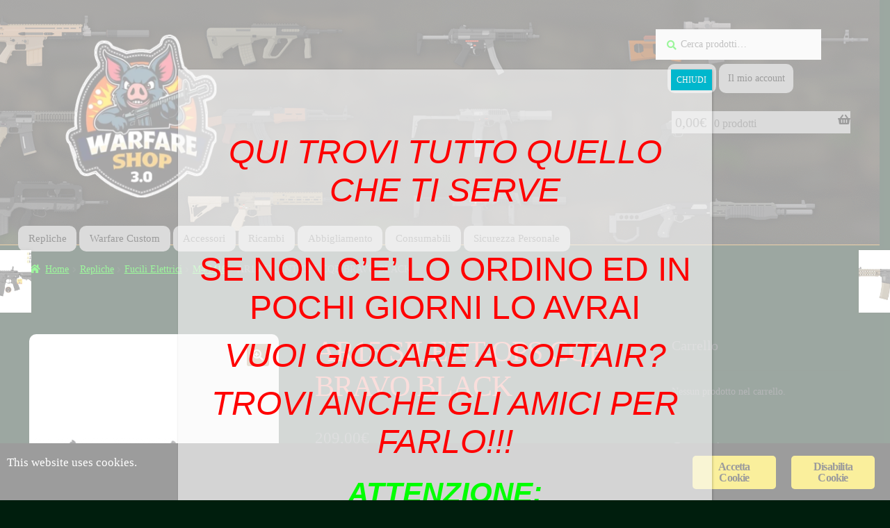

--- FILE ---
content_type: text/html; charset=UTF-8
request_url: https://warfareshop.it/prodotto/ar15-silentops-cqb-bravo-black/
body_size: 52687
content:
<!DOCTYPE html>
<html lang="it-IT">
<head>
<meta charset="UTF-8">
<meta name="viewport" content="width=device-width, initial-scale=1, maximum-scale=1.0, user-scalable=no">
<link rel="profile" href="http://gmpg.org/xfn/11">
<link rel="pingback" href="https://warfareshop.it/xmlrpc.php">

<title>AR15 SILENT-OPS CQB BRAVO BLACK &ndash; Warfare Shop 3.0</title>
<meta name="robots" content="max-image-preview:large">
	<style>img:is([sizes="auto" i], [sizes^="auto," i]) { contain-intrinsic-size: 3000px 1500px }</style>
	<link rel="dns-prefetch" href="//fonts.googleapis.com">
<link rel="dns-prefetch" href="//use.fontawesome.com">
<link rel="alternate" type="application/rss+xml" title="Warfare Shop 3.0 &raquo; Feed" href="https://warfareshop.it/feed/">
<link rel="alternate" type="application/rss+xml" title="Warfare Shop 3.0 &raquo; Feed dei commenti" href="https://warfareshop.it/comments/feed/">
<link rel="alternate" type="application/rss+xml" title="Warfare Shop 3.0 &raquo; AR15 SILENT-OPS CQB BRAVO BLACK Feed dei commenti" href="https://warfareshop.it/prodotto/ar15-silentops-cqb-bravo-black/feed/">
<script>
window._wpemojiSettings = {"baseUrl":"https:\/\/s.w.org\/images\/core\/emoji\/16.0.1\/72x72\/","ext":".png","svgUrl":"https:\/\/s.w.org\/images\/core\/emoji\/16.0.1\/svg\/","svgExt":".svg","source":{"concatemoji":"https:\/\/warfareshop.it\/wp-includes\/js\/wp-emoji-release.min.js?ver=6.8.3"}};
/*! This file is auto-generated */
!function(s,n){var o,i,e;function c(e){try{var t={supportTests:e,timestamp:(new Date).valueOf()};sessionStorage.setItem(o,JSON.stringify(t))}catch(e){}}function p(e,t,n){e.clearRect(0,0,e.canvas.width,e.canvas.height),e.fillText(t,0,0);var t=new Uint32Array(e.getImageData(0,0,e.canvas.width,e.canvas.height).data),a=(e.clearRect(0,0,e.canvas.width,e.canvas.height),e.fillText(n,0,0),new Uint32Array(e.getImageData(0,0,e.canvas.width,e.canvas.height).data));return t.every(function(e,t){return e===a[t]})}function u(e,t){e.clearRect(0,0,e.canvas.width,e.canvas.height),e.fillText(t,0,0);for(var n=e.getImageData(16,16,1,1),a=0;a<n.data.length;a++)if(0!==n.data[a])return!1;return!0}function f(e,t,n,a){switch(t){case"flag":return n(e,"\ud83c\udff3\ufe0f\u200d\u26a7\ufe0f","\ud83c\udff3\ufe0f\u200b\u26a7\ufe0f")?!1:!n(e,"\ud83c\udde8\ud83c\uddf6","\ud83c\udde8\u200b\ud83c\uddf6")&&!n(e,"\ud83c\udff4\udb40\udc67\udb40\udc62\udb40\udc65\udb40\udc6e\udb40\udc67\udb40\udc7f","\ud83c\udff4\u200b\udb40\udc67\u200b\udb40\udc62\u200b\udb40\udc65\u200b\udb40\udc6e\u200b\udb40\udc67\u200b\udb40\udc7f");case"emoji":return!a(e,"\ud83e\udedf")}return!1}function g(e,t,n,a){var r="undefined"!=typeof WorkerGlobalScope&&self instanceof WorkerGlobalScope?new OffscreenCanvas(300,150):s.createElement("canvas"),o=r.getContext("2d",{willReadFrequently:!0}),i=(o.textBaseline="top",o.font="600 32px Arial",{});return e.forEach(function(e){i[e]=t(o,e,n,a)}),i}function t(e){var t=s.createElement("script");t.src=e,t.defer=!0,s.head.appendChild(t)}"undefined"!=typeof Promise&&(o="wpEmojiSettingsSupports",i=["flag","emoji"],n.supports={everything:!0,everythingExceptFlag:!0},e=new Promise(function(e){s.addEventListener("DOMContentLoaded",e,{once:!0})}),new Promise(function(t){var n=function(){try{var e=JSON.parse(sessionStorage.getItem(o));if("object"==typeof e&&"number"==typeof e.timestamp&&(new Date).valueOf()<e.timestamp+604800&&"object"==typeof e.supportTests)return e.supportTests}catch(e){}return null}();if(!n){if("undefined"!=typeof Worker&&"undefined"!=typeof OffscreenCanvas&&"undefined"!=typeof URL&&URL.createObjectURL&&"undefined"!=typeof Blob)try{var e="postMessage("+g.toString()+"("+[JSON.stringify(i),f.toString(),p.toString(),u.toString()].join(",")+"));",a=new Blob([e],{type:"text/javascript"}),r=new Worker(URL.createObjectURL(a),{name:"wpTestEmojiSupports"});return void(r.onmessage=function(e){c(n=e.data),r.terminate(),t(n)})}catch(e){}c(n=g(i,f,p,u))}t(n)}).then(function(e){for(var t in e)n.supports[t]=e[t],n.supports.everything=n.supports.everything&&n.supports[t],"flag"!==t&&(n.supports.everythingExceptFlag=n.supports.everythingExceptFlag&&n.supports[t]);n.supports.everythingExceptFlag=n.supports.everythingExceptFlag&&!n.supports.flag,n.DOMReady=!1,n.readyCallback=function(){n.DOMReady=!0}}).then(function(){return e}).then(function(){var e;n.supports.everything||(n.readyCallback(),(e=n.source||{}).concatemoji?t(e.concatemoji):e.wpemoji&&e.twemoji&&(t(e.twemoji),t(e.wpemoji)))}))}((window,document),window._wpemojiSettings);
</script>
<link rel="stylesheet" id="mgwb-style-frontend-css" href="https://warfareshop.it/wp-content/plugins/ultimate-woocommerce-brands/css/mgwoocommercebrands.css?ver=6.8.3" media="all">
<style id="wp-emoji-styles-inline-css">

	img.wp-smiley, img.emoji {
		display: inline !important;
		border: none !important;
		box-shadow: none !important;
		height: 1em !important;
		width: 1em !important;
		margin: 0 0.07em !important;
		vertical-align: -0.1em !important;
		background: none !important;
		padding: 0 !important;
	}
</style>
<link rel="stylesheet" id="wp-block-library-css" href="https://warfareshop.it/wp-includes/css/dist/block-library/style.min.css?ver=6.8.3" media="all">
<style id="wp-block-library-theme-inline-css">
.wp-block-audio :where(figcaption){color:#555;font-size:13px;text-align:center}.is-dark-theme .wp-block-audio :where(figcaption){color:#ffffffa6}.wp-block-audio{margin:0 0 1em}.wp-block-code{border:1px solid #ccc;border-radius:4px;font-family:Menlo,Consolas,monaco,monospace;padding:.8em 1em}.wp-block-embed :where(figcaption){color:#555;font-size:13px;text-align:center}.is-dark-theme .wp-block-embed :where(figcaption){color:#ffffffa6}.wp-block-embed{margin:0 0 1em}.blocks-gallery-caption{color:#555;font-size:13px;text-align:center}.is-dark-theme .blocks-gallery-caption{color:#ffffffa6}:root :where(.wp-block-image figcaption){color:#555;font-size:13px;text-align:center}.is-dark-theme :root :where(.wp-block-image figcaption){color:#ffffffa6}.wp-block-image{margin:0 0 1em}.wp-block-pullquote{border-bottom:4px solid;border-top:4px solid;color:currentColor;margin-bottom:1.75em}.wp-block-pullquote cite,.wp-block-pullquote footer,.wp-block-pullquote__citation{color:currentColor;font-size:.8125em;font-style:normal;text-transform:uppercase}.wp-block-quote{border-left:.25em solid;margin:0 0 1.75em;padding-left:1em}.wp-block-quote cite,.wp-block-quote footer{color:currentColor;font-size:.8125em;font-style:normal;position:relative}.wp-block-quote:where(.has-text-align-right){border-left:none;border-right:.25em solid;padding-left:0;padding-right:1em}.wp-block-quote:where(.has-text-align-center){border:none;padding-left:0}.wp-block-quote.is-large,.wp-block-quote.is-style-large,.wp-block-quote:where(.is-style-plain){border:none}.wp-block-search .wp-block-search__label{font-weight:700}.wp-block-search__button{border:1px solid #ccc;padding:.375em .625em}:where(.wp-block-group.has-background){padding:1.25em 2.375em}.wp-block-separator.has-css-opacity{opacity:.4}.wp-block-separator{border:none;border-bottom:2px solid;margin-left:auto;margin-right:auto}.wp-block-separator.has-alpha-channel-opacity{opacity:1}.wp-block-separator:not(.is-style-wide):not(.is-style-dots){width:100px}.wp-block-separator.has-background:not(.is-style-dots){border-bottom:none;height:1px}.wp-block-separator.has-background:not(.is-style-wide):not(.is-style-dots){height:2px}.wp-block-table{margin:0 0 1em}.wp-block-table td,.wp-block-table th{word-break:normal}.wp-block-table :where(figcaption){color:#555;font-size:13px;text-align:center}.is-dark-theme .wp-block-table :where(figcaption){color:#ffffffa6}.wp-block-video :where(figcaption){color:#555;font-size:13px;text-align:center}.is-dark-theme .wp-block-video :where(figcaption){color:#ffffffa6}.wp-block-video{margin:0 0 1em}:root :where(.wp-block-template-part.has-background){margin-bottom:0;margin-top:0;padding:1.25em 2.375em}
</style>
<style id="classic-theme-styles-inline-css">
/*! This file is auto-generated */
.wp-block-button__link{color:#fff;background-color:#32373c;border-radius:9999px;box-shadow:none;text-decoration:none;padding:calc(.667em + 2px) calc(1.333em + 2px);font-size:1.125em}.wp-block-file__button{background:#32373c;color:#fff;text-decoration:none}
</style>
<link rel="stylesheet" id="wp-components-css" href="https://warfareshop.it/wp-includes/css/dist/components/style.min.css?ver=6.8.3" media="all">
<link rel="stylesheet" id="wp-preferences-css" href="https://warfareshop.it/wp-includes/css/dist/preferences/style.min.css?ver=6.8.3" media="all">
<link rel="stylesheet" id="wp-block-editor-css" href="https://warfareshop.it/wp-includes/css/dist/block-editor/style.min.css?ver=6.8.3" media="all">
<link rel="stylesheet" id="popup-maker-block-library-style-css" href="https://warfareshop.it/wp-content/plugins/popup-maker/dist/packages/block-library-style.css?ver=dbea705cfafe089d65f1" media="all">
<link rel="stylesheet" id="storefront-gutenberg-blocks-css" href="https://warfareshop.it/wp-content/themes/storefront/assets/css/base/gutenberg-blocks.css?ver=4.6.2" media="all">
<style id="storefront-gutenberg-blocks-inline-css">

				.wp-block-button__link:not(.has-text-color) {
					color: #ffffff;
				}

				.wp-block-button__link:not(.has-text-color):hover,
				.wp-block-button__link:not(.has-text-color):focus,
				.wp-block-button__link:not(.has-text-color):active {
					color: #ffffff;
				}

				.wp-block-button__link:not(.has-background) {
					background-color: #774801;
				}

				.wp-block-button__link:not(.has-background):hover,
				.wp-block-button__link:not(.has-background):focus,
				.wp-block-button__link:not(.has-background):active {
					border-color: #5e2f00;
					background-color: #5e2f00;
				}

				.wc-block-grid__products .wc-block-grid__product .wp-block-button__link {
					background-color: #774801;
					border-color: #774801;
					color: #ffffff;
				}

				.wp-block-quote footer,
				.wp-block-quote cite,
				.wp-block-quote__citation {
					color: #00e800;
				}

				.wp-block-pullquote cite,
				.wp-block-pullquote footer,
				.wp-block-pullquote__citation {
					color: #00e800;
				}

				.wp-block-image figcaption {
					color: #00e800;
				}

				.wp-block-separator.is-style-dots::before {
					color: #f94639;
				}

				.wp-block-file a.wp-block-file__button {
					color: #ffffff;
					background-color: #774801;
					border-color: #774801;
				}

				.wp-block-file a.wp-block-file__button:hover,
				.wp-block-file a.wp-block-file__button:focus,
				.wp-block-file a.wp-block-file__button:active {
					color: #ffffff;
					background-color: #5e2f00;
				}

				.wp-block-code,
				.wp-block-preformatted pre {
					color: #00e800;
				}

				.wp-block-table:not( .has-background ):not( .is-style-stripes ) tbody tr:nth-child(2n) td {
					background-color: #001c0b;
				}

				.wp-block-cover .wp-block-cover__inner-container h1:not(.has-text-color),
				.wp-block-cover .wp-block-cover__inner-container h2:not(.has-text-color),
				.wp-block-cover .wp-block-cover__inner-container h3:not(.has-text-color),
				.wp-block-cover .wp-block-cover__inner-container h4:not(.has-text-color),
				.wp-block-cover .wp-block-cover__inner-container h5:not(.has-text-color),
				.wp-block-cover .wp-block-cover__inner-container h6:not(.has-text-color) {
					color: #ffffff;
				}

				div.wc-block-components-price-slider__range-input-progress,
				.rtl .wc-block-components-price-slider__range-input-progress {
					--range-color: #eded17;
				}

				/* Target only IE11 */
				@media all and (-ms-high-contrast: none), (-ms-high-contrast: active) {
					.wc-block-components-price-slider__range-input-progress {
						background: #eded17;
					}
				}

				.wc-block-components-button:not(.is-link) {
					background-color: #fffcfc;
					color: #bcbcbc;
				}

				.wc-block-components-button:not(.is-link):hover,
				.wc-block-components-button:not(.is-link):focus,
				.wc-block-components-button:not(.is-link):active {
					background-color: #e6e3e3;
					color: #bcbcbc;
				}

				.wc-block-components-button:not(.is-link):disabled {
					background-color: #fffcfc;
					color: #bcbcbc;
				}

				.wc-block-cart__submit-container {
					background-color: #001e0d;
				}

				.wc-block-cart__submit-container::before {
					color: rgba(70,100,83,0.5);
				}

				.wc-block-components-order-summary-item__quantity {
					background-color: #001e0d;
					border-color: #00e800;
					box-shadow: 0 0 0 2px #001e0d;
					color: #00e800;
				}
			
</style>
<style id="global-styles-inline-css">
:root{--wp--preset--aspect-ratio--square: 1;--wp--preset--aspect-ratio--4-3: 4/3;--wp--preset--aspect-ratio--3-4: 3/4;--wp--preset--aspect-ratio--3-2: 3/2;--wp--preset--aspect-ratio--2-3: 2/3;--wp--preset--aspect-ratio--16-9: 16/9;--wp--preset--aspect-ratio--9-16: 9/16;--wp--preset--color--black: #000000;--wp--preset--color--cyan-bluish-gray: #abb8c3;--wp--preset--color--white: #ffffff;--wp--preset--color--pale-pink: #f78da7;--wp--preset--color--vivid-red: #cf2e2e;--wp--preset--color--luminous-vivid-orange: #ff6900;--wp--preset--color--luminous-vivid-amber: #fcb900;--wp--preset--color--light-green-cyan: #7bdcb5;--wp--preset--color--vivid-green-cyan: #00d084;--wp--preset--color--pale-cyan-blue: #8ed1fc;--wp--preset--color--vivid-cyan-blue: #0693e3;--wp--preset--color--vivid-purple: #9b51e0;--wp--preset--gradient--vivid-cyan-blue-to-vivid-purple: linear-gradient(135deg,rgba(6,147,227,1) 0%,rgb(155,81,224) 100%);--wp--preset--gradient--light-green-cyan-to-vivid-green-cyan: linear-gradient(135deg,rgb(122,220,180) 0%,rgb(0,208,130) 100%);--wp--preset--gradient--luminous-vivid-amber-to-luminous-vivid-orange: linear-gradient(135deg,rgba(252,185,0,1) 0%,rgba(255,105,0,1) 100%);--wp--preset--gradient--luminous-vivid-orange-to-vivid-red: linear-gradient(135deg,rgba(255,105,0,1) 0%,rgb(207,46,46) 100%);--wp--preset--gradient--very-light-gray-to-cyan-bluish-gray: linear-gradient(135deg,rgb(238,238,238) 0%,rgb(169,184,195) 100%);--wp--preset--gradient--cool-to-warm-spectrum: linear-gradient(135deg,rgb(74,234,220) 0%,rgb(151,120,209) 20%,rgb(207,42,186) 40%,rgb(238,44,130) 60%,rgb(251,105,98) 80%,rgb(254,248,76) 100%);--wp--preset--gradient--blush-light-purple: linear-gradient(135deg,rgb(255,206,236) 0%,rgb(152,150,240) 100%);--wp--preset--gradient--blush-bordeaux: linear-gradient(135deg,rgb(254,205,165) 0%,rgb(254,45,45) 50%,rgb(107,0,62) 100%);--wp--preset--gradient--luminous-dusk: linear-gradient(135deg,rgb(255,203,112) 0%,rgb(199,81,192) 50%,rgb(65,88,208) 100%);--wp--preset--gradient--pale-ocean: linear-gradient(135deg,rgb(255,245,203) 0%,rgb(182,227,212) 50%,rgb(51,167,181) 100%);--wp--preset--gradient--electric-grass: linear-gradient(135deg,rgb(202,248,128) 0%,rgb(113,206,126) 100%);--wp--preset--gradient--midnight: linear-gradient(135deg,rgb(2,3,129) 0%,rgb(40,116,252) 100%);--wp--preset--font-size--small: 14px;--wp--preset--font-size--medium: 23px;--wp--preset--font-size--large: 26px;--wp--preset--font-size--x-large: 42px;--wp--preset--font-size--normal: 16px;--wp--preset--font-size--huge: 37px;--wp--preset--spacing--20: 0.44rem;--wp--preset--spacing--30: 0.67rem;--wp--preset--spacing--40: 1rem;--wp--preset--spacing--50: 1.5rem;--wp--preset--spacing--60: 2.25rem;--wp--preset--spacing--70: 3.38rem;--wp--preset--spacing--80: 5.06rem;--wp--preset--shadow--natural: 6px 6px 9px rgba(0, 0, 0, 0.2);--wp--preset--shadow--deep: 12px 12px 50px rgba(0, 0, 0, 0.4);--wp--preset--shadow--sharp: 6px 6px 0px rgba(0, 0, 0, 0.2);--wp--preset--shadow--outlined: 6px 6px 0px -3px rgba(255, 255, 255, 1), 6px 6px rgba(0, 0, 0, 1);--wp--preset--shadow--crisp: 6px 6px 0px rgba(0, 0, 0, 1);}:root :where(.is-layout-flow) > :first-child{margin-block-start: 0;}:root :where(.is-layout-flow) > :last-child{margin-block-end: 0;}:root :where(.is-layout-flow) > *{margin-block-start: 24px;margin-block-end: 0;}:root :where(.is-layout-constrained) > :first-child{margin-block-start: 0;}:root :where(.is-layout-constrained) > :last-child{margin-block-end: 0;}:root :where(.is-layout-constrained) > *{margin-block-start: 24px;margin-block-end: 0;}:root :where(.is-layout-flex){gap: 24px;}:root :where(.is-layout-grid){gap: 24px;}body .is-layout-flex{display: flex;}.is-layout-flex{flex-wrap: wrap;align-items: center;}.is-layout-flex > :is(*, div){margin: 0;}body .is-layout-grid{display: grid;}.is-layout-grid > :is(*, div){margin: 0;}.has-black-color{color: var(--wp--preset--color--black) !important;}.has-cyan-bluish-gray-color{color: var(--wp--preset--color--cyan-bluish-gray) !important;}.has-white-color{color: var(--wp--preset--color--white) !important;}.has-pale-pink-color{color: var(--wp--preset--color--pale-pink) !important;}.has-vivid-red-color{color: var(--wp--preset--color--vivid-red) !important;}.has-luminous-vivid-orange-color{color: var(--wp--preset--color--luminous-vivid-orange) !important;}.has-luminous-vivid-amber-color{color: var(--wp--preset--color--luminous-vivid-amber) !important;}.has-light-green-cyan-color{color: var(--wp--preset--color--light-green-cyan) !important;}.has-vivid-green-cyan-color{color: var(--wp--preset--color--vivid-green-cyan) !important;}.has-pale-cyan-blue-color{color: var(--wp--preset--color--pale-cyan-blue) !important;}.has-vivid-cyan-blue-color{color: var(--wp--preset--color--vivid-cyan-blue) !important;}.has-vivid-purple-color{color: var(--wp--preset--color--vivid-purple) !important;}.has-black-background-color{background-color: var(--wp--preset--color--black) !important;}.has-cyan-bluish-gray-background-color{background-color: var(--wp--preset--color--cyan-bluish-gray) !important;}.has-white-background-color{background-color: var(--wp--preset--color--white) !important;}.has-pale-pink-background-color{background-color: var(--wp--preset--color--pale-pink) !important;}.has-vivid-red-background-color{background-color: var(--wp--preset--color--vivid-red) !important;}.has-luminous-vivid-orange-background-color{background-color: var(--wp--preset--color--luminous-vivid-orange) !important;}.has-luminous-vivid-amber-background-color{background-color: var(--wp--preset--color--luminous-vivid-amber) !important;}.has-light-green-cyan-background-color{background-color: var(--wp--preset--color--light-green-cyan) !important;}.has-vivid-green-cyan-background-color{background-color: var(--wp--preset--color--vivid-green-cyan) !important;}.has-pale-cyan-blue-background-color{background-color: var(--wp--preset--color--pale-cyan-blue) !important;}.has-vivid-cyan-blue-background-color{background-color: var(--wp--preset--color--vivid-cyan-blue) !important;}.has-vivid-purple-background-color{background-color: var(--wp--preset--color--vivid-purple) !important;}.has-black-border-color{border-color: var(--wp--preset--color--black) !important;}.has-cyan-bluish-gray-border-color{border-color: var(--wp--preset--color--cyan-bluish-gray) !important;}.has-white-border-color{border-color: var(--wp--preset--color--white) !important;}.has-pale-pink-border-color{border-color: var(--wp--preset--color--pale-pink) !important;}.has-vivid-red-border-color{border-color: var(--wp--preset--color--vivid-red) !important;}.has-luminous-vivid-orange-border-color{border-color: var(--wp--preset--color--luminous-vivid-orange) !important;}.has-luminous-vivid-amber-border-color{border-color: var(--wp--preset--color--luminous-vivid-amber) !important;}.has-light-green-cyan-border-color{border-color: var(--wp--preset--color--light-green-cyan) !important;}.has-vivid-green-cyan-border-color{border-color: var(--wp--preset--color--vivid-green-cyan) !important;}.has-pale-cyan-blue-border-color{border-color: var(--wp--preset--color--pale-cyan-blue) !important;}.has-vivid-cyan-blue-border-color{border-color: var(--wp--preset--color--vivid-cyan-blue) !important;}.has-vivid-purple-border-color{border-color: var(--wp--preset--color--vivid-purple) !important;}.has-vivid-cyan-blue-to-vivid-purple-gradient-background{background: var(--wp--preset--gradient--vivid-cyan-blue-to-vivid-purple) !important;}.has-light-green-cyan-to-vivid-green-cyan-gradient-background{background: var(--wp--preset--gradient--light-green-cyan-to-vivid-green-cyan) !important;}.has-luminous-vivid-amber-to-luminous-vivid-orange-gradient-background{background: var(--wp--preset--gradient--luminous-vivid-amber-to-luminous-vivid-orange) !important;}.has-luminous-vivid-orange-to-vivid-red-gradient-background{background: var(--wp--preset--gradient--luminous-vivid-orange-to-vivid-red) !important;}.has-very-light-gray-to-cyan-bluish-gray-gradient-background{background: var(--wp--preset--gradient--very-light-gray-to-cyan-bluish-gray) !important;}.has-cool-to-warm-spectrum-gradient-background{background: var(--wp--preset--gradient--cool-to-warm-spectrum) !important;}.has-blush-light-purple-gradient-background{background: var(--wp--preset--gradient--blush-light-purple) !important;}.has-blush-bordeaux-gradient-background{background: var(--wp--preset--gradient--blush-bordeaux) !important;}.has-luminous-dusk-gradient-background{background: var(--wp--preset--gradient--luminous-dusk) !important;}.has-pale-ocean-gradient-background{background: var(--wp--preset--gradient--pale-ocean) !important;}.has-electric-grass-gradient-background{background: var(--wp--preset--gradient--electric-grass) !important;}.has-midnight-gradient-background{background: var(--wp--preset--gradient--midnight) !important;}.has-small-font-size{font-size: var(--wp--preset--font-size--small) !important;}.has-medium-font-size{font-size: var(--wp--preset--font-size--medium) !important;}.has-large-font-size{font-size: var(--wp--preset--font-size--large) !important;}.has-x-large-font-size{font-size: var(--wp--preset--font-size--x-large) !important;}
:root :where(.wp-block-pullquote){font-size: 1.5em;line-height: 1.6;}
</style>
<link rel="stylesheet" id="ginger-style-css" href="https://warfareshop.it/wp-content/plugins/ginger/front/css/cookies-enabler.css?ver=6.8.3" media="all">
<link rel="stylesheet" id="SFSImainCss-css" href="https://warfareshop.it/wp-content/plugins/ultimate-social-media-icons/css/sfsi-style.css?ver=2.9.6" media="all">
<link rel="stylesheet" id="sp_wqv-button-icons-css" href="https://warfareshop.it/wp-content/plugins/woo-quickview/admin/views/sp-framework/assets/css/icons.min.css?ver=2.2.19" media="all">
<link rel="stylesheet" id="wqv-magnific-popup-css" href="https://warfareshop.it/wp-content/plugins/woo-quickview/public/assets/css/magnific-popup.css?ver=2.2.19" media="all">
<link rel="stylesheet" id="wqv-perfect-scrollbar-css" href="https://warfareshop.it/wp-content/plugins/woo-quickview/public/assets/css/perfect-scrollbar.css?ver=2.2.19" media="all">
<link rel="stylesheet" id="wqv-fontello-css" href="https://warfareshop.it/wp-content/plugins/woo-quickview/public/assets/css/fontello.min.css?ver=2.2.19" media="all">
<link rel="stylesheet" id="wqv-style-css" href="https://warfareshop.it/wp-content/plugins/woo-quickview/public/assets/css/style.css?ver=2.2.19" media="all">
<link rel="stylesheet" id="wqv-custom-css" href="https://warfareshop.it/wp-content/plugins/woo-quickview/public/assets/css/custom.css?ver=2.2.19" media="all">
<style id="wqv-custom-inline-css">

.mfp-bg.mfp-wqv,
.mfp-wrap.mfp-wqv {
	z-index: ;
}

.wqvp-fancybox-wrapper, .mfp-wqv~.fancybox-container {
	z-index: 9;
}
#wqv-quick-view-content .wqv-product-info .woocommerce-product-rating .star-rating::before{
	color: #dadada;
	opacity: 1;
}
#wqv-quick-view-content .wqv-product-info .woocommerce-product-rating .star-rating span:before{
	color: #ff9800;
}
#wqv-quick-view-content .wqv-product-info a.added_to_cart,
#wqv-quick-view-content .wqv-product-info .single_add_to_cart_button.button:not(.components-button):not(.customize-partial-edit-shortcut-button){
	color: #ffffff;
	background: #333333;
	padding: 0px 21px;
	line-height: 35px;
}
#wqv-quick-view-content .wqv-product-info a.added_to_cart:hover,
#wqv-quick-view-content .wqv-product-info .single_add_to_cart_button.button:not(.components-button):not(.customize-partial-edit-shortcut-button):hover {
	color: #ffffff;
	background: #1a1a1a;
}
#wqv-quick-view-content .wqv-product-info .single_add_to_cart_button.button:not(.components-button):not(.customize-partial-edit-shortcut-button){
	margin-right: 5px;
}
a#sp-wqv-view-button.button.sp-wqv-view-button,
#wps-slider-section .button.sp-wqv-view-button,
#wpsp-slider-section .button.sp-wqv-view-button {
	background: #994294;
	color: #ffffff;
}
a#sp-wqv-view-button.button.sp-wqv-view-button:hover,
#wps-slider-section .button.sp-wqv-view-button:hover,
#wpsp-slider-section .button.sp-wqv-view-button:hover {
	background: #7d3179;
	color: #ffffff;
}
#wqv-quick-view-content.sp-wqv-content {
	background: #ffffff;
}

@media (min-width: 1023px) {
	#wqv-quick-view-content.sp-wqv-content {
		max-width: 876px;
		max-height: 438px;
	}
	#wqv-quick-view-content .wqv-product-images img,
	#wqv-quick-view-content .wqv-product-images img{
		max-height: 438px;
	}
	.wqv-product-info .wqv-product-content{
		height:100%;
		padding: px;
		overflow: auto;
		max-height: 438px;
		max-width: 876px;
		position: relative;
	}
}
.mfp-bg.mfp-wqv{
	background: rgba(11,11,11,0.8);
	opacity: 1;
}
.mfp-wqv #wqv-quick-view-content .mfp-close{
	width: 35px;
    height: 35px;
    opacity: 1;
    cursor: pointer;
    top: 0px;
    right: 0;
    position: absolute;
    background: transparent;
    font-size: 0;
}

.mfp-wqv #wqv-quick-view-content .mfp-close:before{
	color: #9a9a9a;
	font-size: 18px;
    transition: .2s;
    margin-top: 8px;
}
.wqv-product-info{
	padding: px;

}
.mfp-preloader{
	color: ffffff;
}
.mfp-wqv #wqv-quick-view-content .mfp-close:hover {
    background: #F95600;
    font-size: 0;
    border-radius: 0px;
}
.mfp-wqv #wqv-quick-view-content .mfp-close:hover:before{
	color: #ffffff;
}
#sp-wqv-view-button.sp-wqv-view-button.button i:before{
	font-size: px;
}
a#sp-wqv-view-button.button.sp-wqv-view-button,
	#wps-slider-section .button.sp-wqv-view-button,
	#wpsp-slider-section .button.sp-wqv-view-button {
		padding: 9px 17px;
	}@media all and (max-width: 480px){
		#sp-wqv-view-button.sp-wqv-view-button.button{
		 display: none !important;
	   }
	  }@media all and (min-width: 481px) and (max-width: 768px) {
		#sp-wqv-view-button.sp-wqv-view-button.button{
		  display: none !important;
		}
	  }
</style>
<link rel="stylesheet" id="woo-stickers-by-webline-css" href="https://warfareshop.it/wp-content/plugins/woo-stickers-by-webline/public/css/woo-stickers-by-webline-public.css?ver=1.2.8" media="all">
<link rel="stylesheet" id="photoswipe-css" href="https://warfareshop.it/wp-content/plugins/woocommerce/assets/css/photoswipe/photoswipe.min.css?ver=10.4.3" media="all">
<link rel="stylesheet" id="photoswipe-default-skin-css" href="https://warfareshop.it/wp-content/plugins/woocommerce/assets/css/photoswipe/default-skin/default-skin.min.css?ver=10.4.3" media="all">
<style id="woocommerce-inline-inline-css">
.woocommerce form .form-row .required { visibility: visible; }
</style>
<link rel="stylesheet" id="brands-styles-css" href="https://warfareshop.it/wp-content/plugins/woocommerce/assets/css/brands.css?ver=10.4.3" media="all">
<link rel="stylesheet" id="storefront-style-css" href="https://warfareshop.it/wp-content/themes/storefront/style.css?ver=4.6.2" media="all">
<style id="storefront-style-inline-css">

			.main-navigation ul li a,
			.site-title a,
			ul.menu li a,
			.site-branding h1 a,
			button.menu-toggle,
			button.menu-toggle:hover,
			.handheld-navigation .dropdown-toggle {
				color: #eeee22;
			}

			button.menu-toggle,
			button.menu-toggle:hover {
				border-color: #eeee22;
			}

			.main-navigation ul li a:hover,
			.main-navigation ul li:hover > a,
			.site-title a:hover,
			.site-header ul.menu li.current-menu-item > a {
				color: #ffff63;
			}

			table:not( .has-background ) th {
				background-color: #001706;
			}

			table:not( .has-background ) tbody td {
				background-color: #001c0b;
			}

			table:not( .has-background ) tbody tr:nth-child(2n) td,
			fieldset,
			fieldset legend {
				background-color: #001a09;
			}

			.site-header,
			.secondary-navigation ul ul,
			.main-navigation ul.menu > li.menu-item-has-children:after,
			.secondary-navigation ul.menu ul,
			.storefront-handheld-footer-bar,
			.storefront-handheld-footer-bar ul li > a,
			.storefront-handheld-footer-bar ul li.search .site-search,
			button.menu-toggle,
			button.menu-toggle:hover {
				background-color: #dd9933;
			}

			p.site-description,
			.site-header,
			.storefront-handheld-footer-bar {
				color: #000000;
			}

			button.menu-toggle:after,
			button.menu-toggle:before,
			button.menu-toggle span:before {
				background-color: #eeee22;
			}

			h1, h2, h3, h4, h5, h6, .wc-block-grid__product-title {
				color: #f94639;
			}

			.widget h1 {
				border-bottom-color: #f94639;
			}

			body,
			.secondary-navigation a {
				color: #00e800;
			}

			.widget-area .widget a,
			.hentry .entry-header .posted-on a,
			.hentry .entry-header .post-author a,
			.hentry .entry-header .post-comments a,
			.hentry .entry-header .byline a {
				color: #05ed05;
			}

			a {
				color: #eded17;
			}

			a:focus,
			button:focus,
			.button.alt:focus,
			input:focus,
			textarea:focus,
			input[type="button"]:focus,
			input[type="reset"]:focus,
			input[type="submit"]:focus,
			input[type="email"]:focus,
			input[type="tel"]:focus,
			input[type="url"]:focus,
			input[type="password"]:focus,
			input[type="search"]:focus {
				outline-color: #eded17;
			}

			button, input[type="button"], input[type="reset"], input[type="submit"], .button, .widget a.button {
				background-color: #774801;
				border-color: #774801;
				color: #ffffff;
			}

			button:hover, input[type="button"]:hover, input[type="reset"]:hover, input[type="submit"]:hover, .button:hover, .widget a.button:hover {
				background-color: #5e2f00;
				border-color: #5e2f00;
				color: #ffffff;
			}

			button.alt, input[type="button"].alt, input[type="reset"].alt, input[type="submit"].alt, .button.alt, .widget-area .widget a.button.alt {
				background-color: #fffcfc;
				border-color: #fffcfc;
				color: #bcbcbc;
			}

			button.alt:hover, input[type="button"].alt:hover, input[type="reset"].alt:hover, input[type="submit"].alt:hover, .button.alt:hover, .widget-area .widget a.button.alt:hover {
				background-color: #e6e3e3;
				border-color: #e6e3e3;
				color: #bcbcbc;
			}

			.pagination .page-numbers li .page-numbers.current {
				background-color: #000500;
				color: #00de00;
			}

			#comments .comment-list .comment-content .comment-text {
				background-color: #001706;
			}

			.site-footer {
				background-color: #357722;
				color: #0f0f0f;
			}

			.site-footer a:not(.button):not(.components-button) {
				color: #dd3333;
			}

			.site-footer .storefront-handheld-footer-bar a:not(.button):not(.components-button) {
				color: #eeee22;
			}

			.site-footer h1, .site-footer h2, .site-footer h3, .site-footer h4, .site-footer h5, .site-footer h6, .site-footer .widget .widget-title, .site-footer .widget .widgettitle {
				color: #dd3333;
			}

			.page-template-template-homepage.has-post-thumbnail .type-page.has-post-thumbnail .entry-title {
				color: #ffffff;
			}

			.page-template-template-homepage.has-post-thumbnail .type-page.has-post-thumbnail .entry-content {
				color: #ffffff;
			}

			@media screen and ( min-width: 768px ) {
				.secondary-navigation ul.menu a:hover {
					color: #191919;
				}

				.secondary-navigation ul.menu a {
					color: #000000;
				}

				.main-navigation ul.menu ul.sub-menu,
				.main-navigation ul.nav-menu ul.children {
					background-color: #ce8a24;
				}

				.site-header {
					border-bottom-color: #ce8a24;
				}
			}
</style>
<link rel="stylesheet" id="storefront-icons-css" href="https://warfareshop.it/wp-content/themes/storefront/assets/css/base/icons.css?ver=4.6.2" media="all">
<link rel="stylesheet" id="storefront-fonts-css" href="https://fonts.googleapis.com/css?family=Source+Sans+Pro%3A400%2C300%2C300italic%2C400italic%2C600%2C700%2C900&amp;subset=latin%2Clatin-ext&amp;ver=4.6.2" media="all">
<link rel="stylesheet" id="virtualpay-css-css" href="https://warfareshop.it/wp-content/plugins/woocommerce-virtualpay/virtualpay.css?ver=6.8.3" media="all">
<link rel="stylesheet" id="popup-maker-site-css" href="//warfareshop.it/wp-content/uploads/pum/pum-site-styles.css?generated=1767800472&amp;ver=1.21.5" media="all">
<link rel="stylesheet" id="storefront-woocommerce-style-css" href="https://warfareshop.it/wp-content/themes/storefront/assets/css/woocommerce/woocommerce.css?ver=4.6.2" media="all">
<style id="storefront-woocommerce-style-inline-css">
@font-face {
				font-family: star;
				src: url(https://warfareshop.it/wp-content/plugins/woocommerce/assets/fonts/star.eot);
				src:
					url(https://warfareshop.it/wp-content/plugins/woocommerce/assets/fonts/star.eot?#iefix) format("embedded-opentype"),
					url(https://warfareshop.it/wp-content/plugins/woocommerce/assets/fonts/star.woff) format("woff"),
					url(https://warfareshop.it/wp-content/plugins/woocommerce/assets/fonts/star.ttf) format("truetype"),
					url(https://warfareshop.it/wp-content/plugins/woocommerce/assets/fonts/star.svg#star) format("svg");
				font-weight: 400;
				font-style: normal;
			}
			@font-face {
				font-family: WooCommerce;
				src: url(https://warfareshop.it/wp-content/plugins/woocommerce/assets/fonts/WooCommerce.eot);
				src:
					url(https://warfareshop.it/wp-content/plugins/woocommerce/assets/fonts/WooCommerce.eot?#iefix) format("embedded-opentype"),
					url(https://warfareshop.it/wp-content/plugins/woocommerce/assets/fonts/WooCommerce.woff) format("woff"),
					url(https://warfareshop.it/wp-content/plugins/woocommerce/assets/fonts/WooCommerce.ttf) format("truetype"),
					url(https://warfareshop.it/wp-content/plugins/woocommerce/assets/fonts/WooCommerce.svg#WooCommerce) format("svg");
				font-weight: 400;
				font-style: normal;
			}

			a.cart-contents,
			.site-header-cart .widget_shopping_cart a {
				color: #eeee22;
			}

			a.cart-contents:hover,
			.site-header-cart .widget_shopping_cart a:hover,
			.site-header-cart:hover > li > a {
				color: #ffff63;
			}

			table.cart td.product-remove,
			table.cart td.actions {
				border-top-color: #001e0d;
			}

			.storefront-handheld-footer-bar ul li.cart .count {
				background-color: #eeee22;
				color: #dd9933;
				border-color: #dd9933;
			}

			.woocommerce-tabs ul.tabs li.active a,
			ul.products li.product .price,
			.onsale,
			.wc-block-grid__product-onsale,
			.widget_search form:before,
			.widget_product_search form:before {
				color: #00e800;
			}

			.woocommerce-breadcrumb a,
			a.woocommerce-review-link,
			.product_meta a {
				color: #05ed05;
			}

			.wc-block-grid__product-onsale,
			.onsale {
				border-color: #00e800;
			}

			.star-rating span:before,
			.quantity .plus, .quantity .minus,
			p.stars a:hover:after,
			p.stars a:after,
			.star-rating span:before,
			#payment .payment_methods li input[type=radio]:first-child:checked+label:before {
				color: #eded17;
			}

			.widget_price_filter .ui-slider .ui-slider-range,
			.widget_price_filter .ui-slider .ui-slider-handle {
				background-color: #eded17;
			}

			.order_details {
				background-color: #001706;
			}

			.order_details > li {
				border-bottom: 1px dotted #000200;
			}

			.order_details:before,
			.order_details:after {
				background: -webkit-linear-gradient(transparent 0,transparent 0),-webkit-linear-gradient(135deg,#001706 33.33%,transparent 33.33%),-webkit-linear-gradient(45deg,#001706 33.33%,transparent 33.33%)
			}

			#order_review {
				background-color: #001e0d;
			}

			#payment .payment_methods > li .payment_box,
			#payment .place-order {
				background-color: #001908;
			}

			#payment .payment_methods > li:not(.woocommerce-notice) {
				background-color: #001403;
			}

			#payment .payment_methods > li:not(.woocommerce-notice):hover {
				background-color: #000f00;
			}

			.woocommerce-pagination .page-numbers li .page-numbers.current {
				background-color: #000500;
				color: #00de00;
			}

			.wc-block-grid__product-onsale,
			.onsale,
			.woocommerce-pagination .page-numbers li .page-numbers:not(.current) {
				color: #00e800;
			}

			p.stars a:before,
			p.stars a:hover~a:before,
			p.stars.selected a.active~a:before {
				color: #00e800;
			}

			p.stars.selected a.active:before,
			p.stars:hover a:before,
			p.stars.selected a:not(.active):before,
			p.stars.selected a.active:before {
				color: #eded17;
			}

			.single-product div.product .woocommerce-product-gallery .woocommerce-product-gallery__trigger {
				background-color: #774801;
				color: #ffffff;
			}

			.single-product div.product .woocommerce-product-gallery .woocommerce-product-gallery__trigger:hover {
				background-color: #5e2f00;
				border-color: #5e2f00;
				color: #ffffff;
			}

			.button.added_to_cart:focus,
			.button.wc-forward:focus {
				outline-color: #eded17;
			}

			.added_to_cart,
			.site-header-cart .widget_shopping_cart a.button,
			.wc-block-grid__products .wc-block-grid__product .wp-block-button__link {
				background-color: #774801;
				border-color: #774801;
				color: #ffffff;
			}

			.added_to_cart:hover,
			.site-header-cart .widget_shopping_cart a.button:hover,
			.wc-block-grid__products .wc-block-grid__product .wp-block-button__link:hover {
				background-color: #5e2f00;
				border-color: #5e2f00;
				color: #ffffff;
			}

			.added_to_cart.alt, .added_to_cart, .widget a.button.checkout {
				background-color: #fffcfc;
				border-color: #fffcfc;
				color: #bcbcbc;
			}

			.added_to_cart.alt:hover, .added_to_cart:hover, .widget a.button.checkout:hover {
				background-color: #e6e3e3;
				border-color: #e6e3e3;
				color: #bcbcbc;
			}

			.button.loading {
				color: #774801;
			}

			.button.loading:hover {
				background-color: #774801;
			}

			.button.loading:after {
				color: #ffffff;
			}

			@media screen and ( min-width: 768px ) {
				.site-header-cart .widget_shopping_cart,
				.site-header .product_list_widget li .quantity {
					color: #000000;
				}

				.site-header-cart .widget_shopping_cart .buttons,
				.site-header-cart .widget_shopping_cart .total {
					background-color: #d38f29;
				}

				.site-header-cart .widget_shopping_cart {
					background-color: #ce8a24;
				}
			}
				.storefront-product-pagination a {
					color: #00e800;
					background-color: #001e0d;
				}
				.storefront-sticky-add-to-cart {
					color: #00e800;
					background-color: #001e0d;
				}

				.storefront-sticky-add-to-cart a:not(.button) {
					color: #eeee22;
				}
</style>
<link rel="stylesheet" id="storefront-child-style-css" href="https://warfareshop.it/wp-content/themes/storefront-child/style.css?ver=1.0" media="all">
<link rel="stylesheet" id="storefront-woocommerce-brands-style-css" href="https://warfareshop.it/wp-content/themes/storefront/assets/css/woocommerce/extensions/brands.css?ver=4.6.2" media="all">
<link rel="stylesheet" id="__EPYT__style-css" href="https://warfareshop.it/wp-content/plugins/youtube-embed-plus/styles/ytprefs.min.css?ver=14.2.4" media="all">
<style id="__EPYT__style-inline-css">

                .epyt-gallery-thumb {
                        width: 33.333%;
                }
                
</style>
<link rel="stylesheet" id="font-awesome-5-brands-css" href="//use.fontawesome.com/releases/v5.0.13/css/brands.css?ver=6.8.3" media="all">
<link rel="stylesheet" id="sps-styles-css" href="https://warfareshop.it/wp-content/plugins/storefront-product-sharing/assets/css/style.css?ver=6.8.3" media="all">
<link rel="stylesheet" id="cart-tab-styles-storefront-css" href="https://warfareshop.it/wp-content/plugins/woocommerce-cart-tab/includes/../assets/css/style-storefront.css?ver=1.1.1" media="all">
<style id="cart-tab-styles-storefront-inline-css">

			.woocommerce-cart-tab-container {
				background-color: #e7a33d;
			}

			.woocommerce-cart-tab,
			.woocommerce-cart-tab-container .widget_shopping_cart .widgettitle,
			.woocommerce-cart-tab-container .widget_shopping_cart .buttons {
				background-color: #f1ad47;
			}

			.woocommerce-cart-tab,
			.woocommerce-cart-tab:hover {
				color: #e7a33d;
			}

			.woocommerce-cart-tab-container .widget_shopping_cart {
				color: #000000;
			}

			.woocommerce-cart-tab-container .widget_shopping_cart a:not(.button),
			.woocommerce-cart-tab-container .widget_shopping_cart .widgettitle {
				color: #eeee22;
			}

			.woocommerce-cart-tab__contents {
				background-color: #fffcfc;
				color: #bcbcbc;
			}

			.woocommerce-cart-tab__icon-bag {
				fill: #eeee22;
			}
</style>
<script type="text/template" id="tmpl-variation-template">
	<div class="woocommerce-variation-description">{{{ data.variation.variation_description }}}
	<div class="woocommerce-variation-price">{{{ data.variation.price_html }}}
	<div class="woocommerce-variation-availability">{{{ data.variation.availability_html }}}
</script>
<script type="text/template" id="tmpl-unavailable-variation-template">
	<p role="alert">Questo prodotto non &egrave; disponibile. Scegli un&#039;altra combinazione.
</script>
<script src="https://warfareshop.it/wp-content/plugins/ginger/addon/analytics/gingeranalytics.min.js?ver=6.8.3" id="ginger-analytics_script-js"></script>
<script src="https://warfareshop.it/wp-content/plugins/ginger/front/js/cookies-enabler.min.js?ver=6.8.3" id="ginger-cookies-enabler-js"></script>
<script src="https://warfareshop.it/wp-includes/js/jquery/jquery.min.js?ver=3.7.1" id="jquery-core-js"></script>
<script src="https://warfareshop.it/wp-includes/js/jquery/jquery-migrate.min.js?ver=3.4.1" id="jquery-migrate-js"></script>
<script src="https://warfareshop.it/wp-includes/js/underscore.min.js?ver=1.13.7" id="underscore-js"></script>
<script id="wp-util-js-extra">
var _wpUtilSettings = {"ajax":{"url":"\/wp-admin\/admin-ajax.php"}};
</script>
<script src="https://warfareshop.it/wp-includes/js/wp-util.min.js?ver=6.8.3" id="wp-util-js"></script>
<script src="https://warfareshop.it/wp-content/plugins/woocommerce/assets/js/jquery-blockui/jquery.blockUI.min.js?ver=2.7.0-wc.10.4.3" id="wc-jquery-blockui-js" data-wp-strategy="defer"></script>
<script src="https://warfareshop.it/wp-content/plugins/woo-stickers-by-webline/public/js/woo-stickers-by-webline-public.js?ver=1.2.8" id="woo-stickers-by-webline-js"></script>
<script src="https://warfareshop.it/wp-content/plugins/woocommerce/assets/js/js-cookie/js.cookie.min.js?ver=2.1.4-wc.10.4.3" id="wc-js-cookie-js" data-wp-strategy="defer"></script>
<script id="woocommerce-js-extra">
var woocommerce_params = {"ajax_url":"\/wp-admin\/admin-ajax.php","wc_ajax_url":"\/?wc-ajax=%%endpoint%%","i18n_password_show":"Mostra password","i18n_password_hide":"Nascondi password"};
</script>
<script src="https://warfareshop.it/wp-content/plugins/woocommerce/assets/js/frontend/woocommerce.min.js?ver=10.4.3" id="woocommerce-js" data-wp-strategy="defer"></script>
<script id="wc-country-select-js-extra">
var wc_country_select_params = {"countries":"{\"AF\":[],\"AL\":{\"AL-01\":\"Berat\",\"AL-09\":\"Dib\\u00ebr\",\"AL-02\":\"Durazzo\",\"AL-03\":\"Elbasan\",\"AL-04\":\"Fier\",\"AL-05\":\"Argirocastro\",\"AL-06\":\"Coriza\",\"AL-07\":\"Kuk\\u00ebs\",\"AL-08\":\"Alessio\",\"AL-10\":\"Scutari\",\"AL-11\":\"Tirana\",\"AL-12\":\"Valona\"},\"AO\":{\"BGO\":\"Provincia del Bengo\",\"BLU\":\"Provincia di Benguela\",\"BIE\":\"Bi\\u00e9\",\"CAB\":\"Provincia di Cabinda\",\"CNN\":\"Provincia del Cunene\",\"HUA\":\"Provincia di Huambo\",\"HUI\":\"Humla\",\"CCU\":\"Provincia di Cuando Cubango\",\"CNO\":\"Provincia di Cuanza Nord\",\"CUS\":\"Provincia di Cuanza Sud\",\"LUA\":\"Luanda\",\"LNO\":\"Provincia di Lunda Nord\",\"LSU\":\"Provincia di Lunda Sud\",\"MAL\":\"Provincia di Malanje\",\"MOX\":\"Provincia di Moxico\",\"NAM\":\"Namibe\",\"UIG\":\"Provincia di U\\u00edge\",\"ZAI\":\"Zaire\"},\"AR\":{\"C\":\"Citt\\u00e0 Autonoma di Buenos Aires\",\"B\":\"Buenos Aires\",\"K\":\"Catamarca\",\"H\":\"Chaco\",\"U\":\"Chubut\",\"X\":\"C\\u00f3rdoba\",\"W\":\"Corrientes\",\"E\":\"Entre R\\u00edos\",\"P\":\"Formosa\",\"Y\":\"Jujuy\",\"L\":\"La Pampa\",\"F\":\"La Rioja\",\"M\":\"Mendoza\",\"N\":\"Misiones\",\"Q\":\"Neuqu\\u00e9n\",\"R\":\"R\\u00edo Negro\",\"A\":\"Salta\",\"J\":\"San Juan\",\"D\":\"San Luis\",\"Z\":\"Santa Cruz\",\"S\":\"Santa Fe\",\"G\":\"Santiago del Estero\",\"V\":\"Tierra del Fuego\",\"T\":\"Tucum\\u00e1n\"},\"AT\":[],\"AU\":{\"ACT\":\"Australian Capital Territory\",\"NSW\":\"New South Wales\",\"NT\":\"Northern Territory\",\"QLD\":\"Queensland\",\"SA\":\"South Australia\",\"TAS\":\"Tasmania\",\"VIC\":\"Victoria\",\"WA\":\"Western Australia\"},\"AX\":[],\"BD\":{\"BD-05\":\"Bagerhat\",\"BD-01\":\"Bandarban\",\"BD-02\":\"Barguna\",\"BD-06\":\"Barisal\",\"BD-07\":\"Bhola\",\"BD-03\":\"Bogra\",\"BD-04\":\"Brahmanbaria\",\"BD-09\":\"Chandpur\",\"BD-10\":\"Chattogram\",\"BD-12\":\"Chuadanga\",\"BD-11\":\"Bazar di Cox\",\"BD-08\":\"Comilla\",\"BD-13\":\"Dhaka\",\"BD-14\":\"Dinajpur\",\"BD-15\":\"Faridpur \",\"BD-16\":\"Feni\",\"BD-19\":\"Gaibandha\",\"BD-18\":\"Gazipur\",\"BD-17\":\"Gopalganj\",\"BD-20\":\"Habiganj\",\"BD-21\":\"Jamalpur\",\"BD-22\":\"Jashore\",\"BD-25\":\"Jhalokati\",\"BD-23\":\"Jhenaidah\",\"BD-24\":\"Joypurhat\",\"BD-29\":\"Khagrachhari\",\"BD-27\":\"Khulna\",\"BD-26\":\"Kishoreganj\",\"BD-28\":\"Kurigram\",\"BD-30\":\"Kushtia\",\"BD-31\":\"Lakshmipur\",\"BD-32\":\"Lalmonirhat\",\"BD-36\":\"Madaripur\",\"BD-37\":\"Magura\",\"BD-33\":\"Manikganj \",\"BD-39\":\"Meherpur\",\"BD-38\":\"Moulvibazar\",\"BD-35\":\"Munshiganj\",\"BD-34\":\"Mymensingh\",\"BD-48\":\"Naogaon\",\"BD-43\":\"Narail\",\"BD-40\":\"Narayanganj\",\"BD-42\":\"Narsingdi\",\"BD-44\":\"Natore\",\"BD-45\":\"Nawabganj\",\"BD-41\":\"Netrakona\",\"BD-46\":\"Nilphamari\",\"BD-47\":\"Noakhali\",\"BD-49\":\"Pabna\",\"BD-52\":\"Panchagarh\",\"BD-51\":\"Patuakhali\",\"BD-50\":\"Pirojpur\",\"BD-53\":\"Rajbari\",\"BD-54\":\"Rajshahi\",\"BD-56\":\"Rangamati\",\"BD-55\":\"Rangpur\",\"BD-58\":\"Satkhira\",\"BD-62\":\"Shariatpur\",\"BD-57\":\"Sherpur\",\"BD-59\":\"Sirajganj\",\"BD-61\":\"Sunamganj\",\"BD-60\":\"Sylhet\",\"BD-63\":\"Tangail\",\"BD-64\":\"Thakurgaon\"},\"BE\":[],\"BG\":{\"BG-01\":\"Blagoevgrad\",\"BG-02\":\"Burgas\",\"BG-08\":\"Dobrich\",\"BG-07\":\"Gabrovo\",\"BG-26\":\"Haskovo\",\"BG-09\":\"Kardzhali\",\"BG-10\":\"Kyustendil\",\"BG-11\":\"Lovech\",\"BG-12\":\"Montana\",\"BG-13\":\"Pazardzhik\",\"BG-14\":\"Pernik\",\"BG-15\":\"Pleven\",\"BG-16\":\"Plovdiv\",\"BG-17\":\"Razgrad\",\"BG-18\":\"Ruse\",\"BG-27\":\"Shumen\",\"BG-19\":\"Silistra\",\"BG-20\":\"Sliven\",\"BG-21\":\"Smolyan\",\"BG-23\":\"Distretto di Sofia\",\"BG-22\":\"Sofia\",\"BG-24\":\"Stara Zagora\",\"BG-25\":\"Targovishte\",\"BG-03\":\"Varna\",\"BG-04\":\"Veliko Tarnovo\",\"BG-05\":\"Vidin\",\"BG-06\":\"Vratsa\",\"BG-28\":\"Yambol\"},\"BH\":[],\"BI\":[],\"BJ\":{\"AL\":\"Dipartimento di Alibori\",\"AK\":\"Dipartimento di Atakora\",\"AQ\":\"Dipartimento dell'Atlantico\",\"BO\":\"Dipartimento di Borgou\",\"CO\":\"Dipartimento di Colline\",\"KO\":\"Dipartimento di Kouffo\",\"DO\":\"Dipartimento di Donga\",\"LI\":\"Dipartimento di Littoral\",\"MO\":\"Mono\",\"OU\":\"Dipartimento di Ou\\u00e9m\\u00e9\",\"PL\":\"Plateau\",\"ZO\":\"Zou\"},\"BO\":{\"BO-B\":\"Beni\",\"BO-H\":\"Chuquisaca\",\"BO-C\":\"Cochabamba\",\"BO-L\":\"La Paz\",\"BO-O\":\"Oruro\",\"BO-N\":\"Pando\",\"BO-P\":\"Potos\\u00ed\",\"BO-S\":\"Santa Cruz\",\"BO-T\":\"Tarija\"},\"BR\":{\"AC\":\"Acre\",\"AL\":\"Alagoas\",\"AP\":\"Amap\\u00e1\",\"AM\":\"Amazonas\",\"BA\":\"Bahia\",\"CE\":\"Cear\\u00e1\",\"DF\":\"Distrito Federal\",\"ES\":\"Esp\\u00edrito Santo\",\"GO\":\"Goi\\u00e1s\",\"MA\":\"Maranh\\u00e3o\",\"MT\":\"Mato Grosso\",\"MS\":\"Mato Grosso do Sul\",\"MG\":\"Minas Gerais\",\"PA\":\"Par\\u00e1\",\"PB\":\"Para\\u00edba\",\"PR\":\"Paran\\u00e1\",\"PE\":\"Pernambuco\",\"PI\":\"Piau\\u00ed\",\"RJ\":\"Rio de Janeiro\",\"RN\":\"Rio Grande do Norte\",\"RS\":\"Rio Grande do Sul\",\"RO\":\"Rond\\u00f4nia\",\"RR\":\"Roraima\",\"SC\":\"Santa Catarina\",\"SP\":\"San Paolo\",\"SE\":\"Sergipe\",\"TO\":\"Tocantins\"},\"CA\":{\"AB\":\"Alberta\",\"BC\":\"British Columbia\",\"MB\":\"Manitoba\",\"NB\":\"New Brunswick\",\"NL\":\"Terranova e Labrador\",\"NT\":\"Northwest Territories\",\"NS\":\"Nova Scotia\",\"NU\":\"Nunavut\",\"ON\":\"Ontario\",\"PE\":\"Prince Edward Island\",\"QC\":\"Quebec\",\"SK\":\"Saskatchewan\",\"YT\":\"Yukon Territory\"},\"CH\":{\"AG\":\"Canton Argovia\",\"AR\":\"Canton Appenzello Esterno\",\"AI\":\"Canton Appenzello Interno\",\"BL\":\"Canton Basilea Campagna\",\"BS\":\"Canton Basilea Citt\\u00e0\",\"BE\":\"Berna\",\"FR\":\"Friburgo\",\"GE\":\"Ginevra\",\"GL\":\"Glarona\",\"GR\":\"Graub\\u00fcnden\",\"JU\":\"Canton Giura\",\"LU\":\"Lucerna\",\"NE\":\"Neuch\\u00e2tel\",\"NW\":\"Canton Nidvaldo\",\"OW\":\"Canton Obvaldo\",\"SH\":\"Sciaffusa\",\"SZ\":\"Svitto\",\"SO\":\"Soletta\",\"SG\":\"San Gallo\",\"TG\":\"Canton Turgovia\",\"TI\":\"Canton Ticino\",\"UR\":\"Uri\",\"VS\":\"Canton Vallese\",\"VD\":\"Canton Vaud\",\"ZG\":\"Zugo\",\"ZH\":\"Zurigo\"},\"CL\":{\"CL-AI\":\"Ais\\u00e9n del General Carlos Iba\\u00f1ez del Campo\",\"CL-AN\":\"Antofagasta\",\"CL-AP\":\"Arica e Parinacota\",\"CL-AR\":\"Araucan\\u00eda\",\"CL-AT\":\"Atacama\",\"CL-BI\":\"Biob\\u00edo\",\"CL-CO\":\"Coquimbo\",\"CL-LI\":\"Libertador General Bernardo O'Higgins\",\"CL-LL\":\"Los Lagos\",\"CL-LR\":\"Los R\\u00edos\",\"CL-MA\":\"Magallanes\",\"CL-ML\":\"Maule\",\"CL-NB\":\"\\u00d1uble\",\"CL-RM\":\"Regione Metropolitana di Santiago\",\"CL-TA\":\"Tarapac\\u00e1\",\"CL-VS\":\"Valpara\\u00edso\"},\"CN\":{\"CN1\":\"Yunnan \/ \\u4e91\\u5357\",\"CN2\":\"Pechino \/ \\u5317\\u4eac\",\"CN3\":\"Tianjin \/ \\u5929\\u6d25\",\"CN4\":\"Hebei \/ \\u6cb3\\u5317\",\"CN5\":\"Shanxi \/ \\u5c71\\u897f\",\"CN6\":\"Mongolia Interna\",\"CN7\":\"Liaoning \/ \\u8fbd\\u5b81\",\"CN8\":\"Jilin \/ \\u5409\\u6797\",\"CN9\":\"Heilongjiang \/ \\u9ed1\\u9f99\\u6c5f\",\"CN10\":\"Shanghai \/ \\u4e0a\\u6d77\",\"CN11\":\"Jiangsu \/ \\u6c5f\\u82cf\",\"CN12\":\"Zhejiang \/ \\u6d59\\u6c5f\",\"CN13\":\"Anhui \/ \\u5b89\\u5fbd\",\"CN14\":\"Fujian \/ \\u798f\\u5efa\",\"CN15\":\"Jiangxi \/ \\u6c5f\\u897f\",\"CN16\":\"Shandong \/ \\u5c71\\u4e1c\",\"CN17\":\"Henan \/ \\u6cb3\\u5357\",\"CN18\":\"Hubei \/ \\u6e56\\u5317\",\"CN19\":\"Hunan \/ \\u6e56\\u5357\",\"CN20\":\"Guangdong \/ \\u5e7f\\u4e1c\",\"CN21\":\"Guangxi Zhuang \/ \\u5e7f\\u897f\\u58ee\\u65cf\",\"CN22\":\"Hainan \/ \\u6d77\\u5357\",\"CN23\":\"Chongqing \/ \\u91cd\\u5e86\",\"CN24\":\"Sichuan \/ \\u56db\\u5ddd\",\"CN25\":\"Guizhou \/ \\u8d35\\u5dde\",\"CN26\":\"Shaanxi \/ \\u9655\\u897f\",\"CN27\":\"Gansu \/ \\u7518\\u8083\",\"CN28\":\"Qinghai \/ \\u9752\\u6d77\",\"CN29\":\"Ningxia Hui \/ \\u5b81\\u590f\",\"CN30\":\"Macao \/ \\u6fb3\\u95e8\",\"CN31\":\"Tibet \/ \\u897f\\u85cf\",\"CN32\":\"Xinjiang \/ \\u65b0\\u7586\"},\"CO\":{\"CO-AMA\":\"Amazonas\",\"CO-ANT\":\"Antioquia\",\"CO-ARA\":\"Arauca\",\"CO-ATL\":\"Atlantico\",\"CO-BOL\":\"Bol\\u00edvar\",\"CO-BOY\":\"Boyac\\u00e1\",\"CO-CAL\":\"Caldas\",\"CO-CAQ\":\"Caquet\\u00e1\",\"CO-CAS\":\"Casanare\",\"CO-CAU\":\"Cauca\",\"CO-CES\":\"Cesar\",\"CO-CHO\":\"Choc\\u00f3\",\"CO-COR\":\"C\\u00f3rdoba\",\"CO-CUN\":\"Cundinamarca\",\"CO-DC\":\"Distrito Capital\",\"CO-GUA\":\"Guain\\u00eda\",\"CO-GUV\":\"Guaviare\",\"CO-HUI\":\"Huila\",\"CO-LAG\":\"La Guajira\",\"CO-MAG\":\"Magdalena\",\"CO-MET\":\"Meta\",\"CO-NAR\":\"Nari\\u00f1o\",\"CO-NSA\":\"Norte de Santander\",\"CO-PUT\":\"Putumayo\",\"CO-QUI\":\"Quind\\u00edo\",\"CO-RIS\":\"Risaralda\",\"CO-SAN\":\"Santander\",\"CO-SAP\":\"San Andr\\u00e9s y Providencia\",\"CO-SUC\":\"Sucre\",\"CO-TOL\":\"Tolima\",\"CO-VAC\":\"Valle del Cauca\",\"CO-VAU\":\"Vaup\\u00e9s\",\"CO-VID\":\"Vichada\"},\"CR\":{\"CR-A\":\"Alajuela\",\"CR-C\":\"Cartago\",\"CR-G\":\"Guanacaste\",\"CR-H\":\"Heredia\",\"CR-L\":\"Lim\\u00f3n\",\"CR-P\":\"Puntarenas\",\"CR-SJ\":\"San Jos\\u00e9\"},\"CZ\":[],\"DE\":{\"DE-BW\":\"Baden-W\\u00fcrttemberg\",\"DE-BY\":\"Baviera\",\"DE-BE\":\"Berlino\",\"DE-BB\":\"Brandeburgo\",\"DE-HB\":\"Brema\",\"DE-HH\":\"Amburgo\",\"DE-HE\":\"Assia\",\"DE-MV\":\"Meclemburgo-Pomerania Anteriore\",\"DE-NI\":\"Bassa Sassonia\",\"DE-NW\":\"Renania Settentrionale-Vestfalia\",\"DE-RP\":\"Renania-Palatinato\",\"DE-SL\":\"Saarland\",\"DE-SN\":\"Sassonia\",\"DE-ST\":\"Sassonia-Anhalt\",\"DE-SH\":\"Schleswig-Holstein\",\"DE-TH\":\"Turingia\"},\"DK\":[],\"DO\":{\"DO-01\":\"Distrito Nacional\",\"DO-02\":\"Azua\",\"DO-03\":\"Baoruco\",\"DO-04\":\"Barahona\",\"DO-33\":\"Cibao Nord-Est\",\"DO-34\":\"Cibao Nord-Ovest\",\"DO-35\":\"Cibao Nord\",\"DO-36\":\"Cibao Sud\",\"DO-05\":\"Dajab\\u00f3n\",\"DO-06\":\"Duarte\",\"DO-08\":\"El Seibo\",\"DO-37\":\"El Valle\",\"DO-07\":\"El\\u00edas Pi\\u00f1a\",\"DO-38\":\"Enriquillo\",\"DO-09\":\"Espaillat\",\"DO-30\":\"Hato Mayor\",\"DO-19\":\"Hermanas Mirabal\",\"DO-39\":\"Iguamo\",\"DO-10\":\"Independencia\",\"DO-11\":\"La Altagracia\",\"DO-12\":\"La Romana\",\"DO-13\":\"La Vega\",\"DO-14\":\"Mar\\u00eda Trinidad S\\u00e1nchez\",\"DO-28\":\"Monse\\u00f1or Nouel\",\"DO-15\":\"Monte Cristi\",\"DO-29\":\"Monte Plata\",\"DO-40\":\"Ozama\",\"DO-16\":\"Pedernales\",\"DO-17\":\"Peravia\",\"DO-18\":\"Puerto Plata\",\"DO-20\":\"Saman\\u00e1\",\"DO-21\":\"San Crist\\u00f3bal\",\"DO-31\":\"San Jos\\u00e9 de Ocoa\",\"DO-22\":\"San Juan\",\"DO-23\":\"San Pedro de Macor\\u00eds\",\"DO-24\":\"S\\u00e1nchez Ram\\u00edrez\",\"DO-25\":\"Santiago\",\"DO-26\":\"Santiago Rodr\\u00edguez\",\"DO-32\":\"Santo Domingo\",\"DO-41\":\"Valdesia\",\"DO-27\":\"Valverde\",\"DO-42\":\"Yuma\"},\"DZ\":{\"DZ-01\":\"Adrar\",\"DZ-02\":\"Chlef\",\"DZ-03\":\"Laghouat\",\"DZ-04\":\"Oum El Bouaghi\",\"DZ-05\":\"Batna\",\"DZ-06\":\"B\\u00e9ja\\u00efa\",\"DZ-07\":\"Biskra\",\"DZ-08\":\"B\\u00e9char\",\"DZ-09\":\"Blida\",\"DZ-10\":\"Bouira\",\"DZ-11\":\"Tamanrasset\",\"DZ-12\":\"T\\u00e9bessa\",\"DZ-13\":\"Tlemcen\",\"DZ-14\":\"Tiaret\",\"DZ-15\":\"Tizi Ouzou\",\"DZ-16\":\"Algeri\",\"DZ-17\":\"Djelfa\",\"DZ-18\":\"Jijel\",\"DZ-19\":\"S\\u00e9tif\",\"DZ-20\":\"Sa\\u00efda\",\"DZ-21\":\"Skikda\",\"DZ-22\":\"Sidi Bel Abb\\u00e8s\",\"DZ-23\":\"Annaba\",\"DZ-24\":\"Guelma\",\"DZ-25\":\"Costantina\",\"DZ-26\":\"M\\u00e9d\\u00e9a\",\"DZ-27\":\"Mostaganem\",\"DZ-28\":\"M\\u2019Sila\",\"DZ-29\":\"Mascara\",\"DZ-30\":\"Ouargla\",\"DZ-31\":\"Oran\",\"DZ-32\":\"El Bayadh\",\"DZ-33\":\"Illizi\",\"DZ-34\":\"Bordj Bou Arr\\u00e9ridj\",\"DZ-35\":\"Boumerd\\u00e8s\",\"DZ-36\":\"El Tarf\",\"DZ-37\":\"Tindouf\",\"DZ-38\":\"Tissemsilt\",\"DZ-39\":\"El Oued\",\"DZ-40\":\"Khenchela\",\"DZ-41\":\"Souk Ahras\",\"DZ-42\":\"Tipasa\",\"DZ-43\":\"Mila\",\"DZ-44\":\"A\\u00efn Defla\",\"DZ-45\":\"Naama\",\"DZ-46\":\"A\\u00efn T\\u00e9mouchent\",\"DZ-47\":\"Gharda\\u00efa\",\"DZ-48\":\"Relizane\"},\"EE\":[],\"EC\":{\"EC-A\":\"Azuay\",\"EC-B\":\"Bol\\u00edvar\",\"EC-F\":\"Ca\\u00f1ar\",\"EC-C\":\"Carchi\",\"EC-H\":\"Chimborazo\",\"EC-X\":\"Cotopaxi\",\"EC-O\":\"El Oro\",\"EC-E\":\"Esmeraldas\",\"EC-W\":\"Galapagos\",\"EC-G\":\"Guayas\",\"EC-I\":\"Imbabura\",\"EC-L\":\"Loja\",\"EC-R\":\"Los R\\u00edos\",\"EC-M\":\"Manab\\u00ed\",\"EC-S\":\"Morona Santiago\",\"EC-N\":\"Napo\",\"EC-D\":\"Orellana\",\"EC-Y\":\"Pastaza\",\"EC-P\":\"Pichincha\",\"EC-SE\":\"Santa Elena\",\"EC-SD\":\"Santo Domingo de los Ts\\u00e1chilas\",\"EC-U\":\"Sucumb\\u00edos\",\"EC-T\":\"Tungurahua\",\"EC-Z\":\"Zamora-Chinchipe\"},\"EG\":{\"EGALX\":\"Alessandria\",\"EGASN\":\"Assuan\",\"EGAST\":\"Asyut\",\"EGBA\":\"Mar Rosso\",\"EGBH\":\"Governatorato di Buhayra\",\"EGBNS\":\"Beni Suef\",\"EGC\":\"Il Cairo\",\"EGDK\":\"Governatorato di Daqahliyya\",\"EGDT\":\"Damietta\",\"EGFYM\":\"Fayyum\",\"EGGH\":\"Governatorato di Gharbiyya\",\"EGGZ\":\"Giza\",\"EGIS\":\"Ismailia\",\"EGJS\":\"Governatorato del Sinai del Sud\",\"EGKB\":\"Governatorato di al-Qaly\\u016bbiyya\",\"EGKFS\":\"Kafr el-Sheikh\",\"EGKN\":\"Qena\",\"EGLX\":\"Luxor\",\"EGMN\":\"Minya\",\"EGMNF\":\"Governatorato di al-Manufiyya\",\"EGMT\":\"Matrouh\",\"EGPTS\":\"Porto Said\",\"EGSHG\":\"Sohag\",\"EGSHR\":\"Al Sharqiya\",\"EGSIN\":\"Governatorato del Sinai del Nord\",\"EGSUZ\":\"Suez\",\"EGWAD\":\"New Valley\"},\"ES\":{\"C\":\"A Coru\\u00f1a\",\"VI\":\"Araba\/\\u00c1lava\",\"AB\":\"Albacete\",\"A\":\"Alicante\",\"AL\":\"Almer\\u00eda\",\"O\":\"Asturie\",\"AV\":\"\\u00c1vila\",\"BA\":\"Badajoz\",\"PM\":\"Baleari\",\"B\":\"Barcellona\",\"BU\":\"Burgos\",\"CC\":\"C\\u00e1ceres\",\"CA\":\"C\\u00e1diz\",\"S\":\"Cantabria\",\"CS\":\"Castell\\u00f3n\",\"CE\":\"Ceuta\",\"CR\":\"Ciudad Real\",\"CO\":\"C\\u00f3rdoba\",\"CU\":\"Cuenca\",\"GI\":\"Girona\",\"GR\":\"Granada\",\"GU\":\"Guadalajara\",\"SS\":\"Gipuzkoa\",\"H\":\"Huelva\",\"HU\":\"Huesca\",\"J\":\"Ja\\u00e9n\",\"LO\":\"La Rioja\",\"GC\":\"Las Palmas\",\"LE\":\"Le\\u00f3n\",\"L\":\"Lleida\",\"LU\":\"Lugo\",\"M\":\"Madrid\",\"MA\":\"M\\u00e1laga\",\"ML\":\"Melilla\",\"MU\":\"Murcia\",\"NA\":\"Navarra\",\"OR\":\"Ourense\",\"P\":\"Palencia\",\"PO\":\"Pontevedra\",\"SA\":\"Salamanca\",\"TF\":\"Santa Cruz di Tenerife\",\"SG\":\"Segovia\",\"SE\":\"Siviglia\",\"SO\":\"Soria\",\"T\":\"Tarragona\",\"TE\":\"Teruel\",\"TO\":\"Toledo\",\"V\":\"Valencia\",\"VA\":\"Valladolid\",\"BI\":\"Biscay\",\"ZA\":\"Zamora\",\"Z\":\"Saragozza\"},\"ET\":[],\"FI\":[],\"FR\":[],\"GF\":[],\"GH\":{\"AF\":\"Regione di Ahafo\",\"AH\":\"Regione di Ashanti\",\"BA\":\"Regione di Brong-Ahafo\",\"BO\":\"Regione di Bono\",\"BE\":\"Regione di Bono Est\",\"CP\":\"Central\",\"EP\":\"Orientale\",\"AA\":\"Regione della Grande Accra\",\"NE\":\"Regione nordorientale\",\"NP\":\"Settentrionale\",\"OT\":\"Regione di Oti\",\"SV\":\"Regione di Savannah\",\"UE\":\"Regione orientale superiore\",\"UW\":\"Regione occidentale superiore\",\"TV\":\"Regione di Volta\",\"WP\":\"Occidentale\",\"WN\":\"Regione occidentale nord\"},\"GP\":[],\"GR\":{\"I\":\"Attica\",\"A\":\"Macedonia Orientale e Tracia\",\"B\":\"Macedonia centrale\",\"C\":\"Macedonia Occidentale\",\"D\":\"Epiro\",\"E\":\"Tessaglia\",\"F\":\"Isole Ionie\",\"G\":\"Grecia Occidentale\",\"H\":\"Grecia Centrale\",\"J\":\"Peloponneso\",\"K\":\"Egeo Settentrionale\",\"L\":\"Egeo Meridionale\",\"M\":\"Creta\"},\"GT\":{\"GT-AV\":\"Alta Verapaz\",\"GT-BV\":\"Baja Verapaz\",\"GT-CM\":\"Chimaltenango\",\"GT-CQ\":\"Chiquimula\",\"GT-PR\":\"El Progreso\",\"GT-ES\":\"Escuintla\",\"GT-GU\":\"Guatemala\",\"GT-HU\":\"Huehuetenango\",\"GT-IZ\":\"Izabal\",\"GT-JA\":\"Jalapa\",\"GT-JU\":\"Jutiapa\",\"GT-PE\":\"Pet\\u00e9n\",\"GT-QZ\":\"Quetzaltenango\",\"GT-QC\":\"Quich\\u00e9\",\"GT-RE\":\"Retalhuleu\",\"GT-SA\":\"Sacatep\\u00e9quez\",\"GT-SM\":\"San Marcos\",\"GT-SR\":\"Santa Rosa\",\"GT-SO\":\"Solol\\u00e1\",\"GT-SU\":\"Suchitep\\u00e9quez\",\"GT-TO\":\"Totonicap\\u00e1n\",\"GT-ZA\":\"Zacapa\"},\"HK\":{\"HONG KONG\":\"Hong Kong\",\"KOWLOON\":\"Kowloon\",\"NEW TERRITORIES\":\"New Territories\"},\"HN\":{\"HN-AT\":\"Atl\\u00e1ntida\",\"HN-IB\":\"Islas de la Bah\\u00eda\",\"HN-CH\":\"Choluteca\",\"HN-CL\":\"Col\\u00f3n\",\"HN-CM\":\"Comayagua\",\"HN-CP\":\"Cop\\u00e1n\",\"HN-CR\":\"Cort\\u00e9s\",\"HN-EP\":\"El Para\\u00edso\",\"HN-FM\":\"Francisco Moraz\\u00e1n\",\"HN-GD\":\"Gracias a Dios\",\"HN-IN\":\"Intibuc\\u00e1\",\"HN-LE\":\"Lempira\",\"HN-LP\":\"La Paz\",\"HN-OC\":\"Ocotepeque\",\"HN-OL\":\"Olancho\",\"HN-SB\":\"Santa B\\u00e1rbara\",\"HN-VA\":\"Valle\",\"HN-YO\":\"Yoro\"},\"HR\":{\"HR-01\":\"Contea di Zagabria\",\"HR-02\":\"Contea di Krapina-Zagorje\",\"HR-03\":\"Contea di Sisak-Moslavina\",\"HR-04\":\"Contea di Karlovac\",\"HR-05\":\"Contea di Vara\\u017edin\",\"HR-06\":\"Contea di Koprivnica-Kri\\u017eevci\",\"HR-07\":\"Contea di Bjelovar-Bilogora\",\"HR-08\":\"Contea di Primorje-Gorski Kotar\",\"HR-09\":\"Contea di Lika-Senj\",\"HR-10\":\"Contea di Virovitica-Podravina\",\"HR-11\":\"Contea di Po\\u017eega-Slavonia\",\"HR-12\":\"Contea di Brod-Posavina\",\"HR-13\":\"Contea di Zadar\",\"HR-14\":\"Contea di Osijek-Baranja\",\"HR-15\":\"Contea di \\u0160ibenik-Knin\",\"HR-16\":\"Contea di Vukovar-Srijem\",\"HR-17\":\"Regione spalatino-dalmata\",\"HR-18\":\"Regione istriana\",\"HR-19\":\"Contea di Dubrovnik-Neretva\",\"HR-20\":\"Contea di Me\\u0111imurje\",\"HR-21\":\"Citt\\u00e0 di Zagabria\"},\"HU\":{\"BK\":\"B\\u00e1cs-Kiskun\",\"BE\":\"B\\u00e9k\\u00e9s\",\"BA\":\"Baranya\",\"BZ\":\"Borsod-Aba\\u00faj-Zempl\\u00e9n\",\"BU\":\"Budapest\",\"CS\":\"Csongr\\u00e1d-Csan\\u00e1d\",\"FE\":\"Fej\\u00e9r\",\"GS\":\"Gy\\u0151r-Moson-Sopron\",\"HB\":\"Hajd\\u00fa-Bihar\",\"HE\":\"Heves\",\"JN\":\"J\\u00e1sz-Nagykun-Szolnok\",\"KE\":\"Kom\\u00e1rom-Esztergom\",\"NO\":\"N\\u00f3gr\\u00e1d\",\"PE\":\"Pest\",\"SO\":\"Somogy\",\"SZ\":\"Szabolcs-Szatm\\u00e1r-Bereg\",\"TO\":\"Tolna\",\"VA\":\"Vas\",\"VE\":\"Veszpr\\u00e9m\",\"ZA\":\"Zala\"},\"ID\":{\"AC\":\"Daerah Istimewa Aceh\",\"SU\":\"Sumatera Utara\",\"SB\":\"Sumatera Barat\",\"RI\":\"Riau\",\"KR\":\"Kepulauan Riau\",\"JA\":\"Jambi\",\"SS\":\"Sumatera Selatan\",\"BB\":\"Bangka Belitung\",\"BE\":\"Bengkulu\",\"LA\":\"Lampung\",\"JK\":\"DKI Jakarta\",\"JB\":\"Jawa Barat\",\"BT\":\"Banten\",\"JT\":\"Jawa Tengah\",\"JI\":\"Jawa Timur\",\"YO\":\"Daerah Istimewa Yogyakarta\",\"BA\":\"Bali\",\"NB\":\"Nusa Tenggara Barat\",\"NT\":\"Nusa Tenggara Timur\",\"KB\":\"Kalimantan Barat\",\"KT\":\"Kalimantan Tengah\",\"KI\":\"Kalimantan Timur\",\"KS\":\"Kalimantan Selatan\",\"KU\":\"Kalimantan Utara\",\"SA\":\"Sulawesi Utara\",\"ST\":\"Sulawesi Tengah\",\"SG\":\"Sulawesi Tenggara\",\"SR\":\"Sulawesi Barat\",\"SN\":\"Sulawesi Selatan\",\"GO\":\"Gorontalo\",\"MA\":\"Maluku\",\"MU\":\"Maluku Utara\",\"PA\":\"Papua\",\"PB\":\"Papua Barat\"},\"IE\":{\"CW\":\"Carlow\",\"CN\":\"Contea di Cavan\",\"CE\":\"Contea di Clare\",\"CO\":\"Contea di Cork\",\"DL\":\"Donegal\",\"D\":\"Dublino\",\"G\":\"Galway\",\"KY\":\"Kerry\",\"KE\":\"Kildare\",\"KK\":\"Kilkenny\",\"LS\":\"Laois\",\"LM\":\"Contea di Leitrim\",\"LK\":\"Limerick\",\"LD\":\"Longford\",\"LH\":\"Louth\",\"MO\":\"Mayo\",\"MH\":\"Meath\",\"MN\":\"Monaghan\",\"OY\":\"Offaly\",\"RN\":\"Roscommon\",\"SO\":\"Sligo\",\"TA\":\"Tipperary\",\"WD\":\"Waterford\",\"WH\":\"Westmeath\",\"WX\":\"Wexford\",\"WW\":\"Wicklow\"},\"IN\":{\"AN\":\"Andaman and Nicobar Islands\",\"AP\":\"Andhra Pradesh\",\"AR\":\"Arunachal Pradesh\",\"AS\":\"Assam\",\"BR\":\"Bihar\",\"CH\":\"Chandigarh\",\"CT\":\"Chhattisgarh\",\"DD\":\"Daman and Diu\",\"DH\":\"D\\u0101dra e Nagar Haveli e Dam\\u0101n e Diu\",\"DL\":\"Delhi\",\"DN\":\"Dadra and Nagar Haveli\",\"GA\":\"Goa\",\"GJ\":\"Gujarat\",\"HP\":\"Himachal Pradesh\",\"HR\":\"Haryana\",\"JH\":\"Jharkhand\",\"JK\":\"Jammu and Kashmir\",\"KA\":\"Karnataka\",\"KL\":\"Kerala\",\"LA\":\"Ladakh\",\"LD\":\"Laccadive\",\"MH\":\"Maharashtra\",\"ML\":\"Meghalaya\",\"MN\":\"Manipur\",\"MP\":\"Madhya Pradesh\",\"MZ\":\"Mizoram\",\"NL\":\"Nagaland\",\"OD\":\"Odisha\",\"PB\":\"Punjab\",\"PY\":\"Pondicherry (Puducherry)\",\"RJ\":\"Rajasthan\",\"SK\":\"Sikkim\",\"TS\":\"Telangana\",\"TN\":\"Tamil Nadu\",\"TR\":\"Tripura\",\"UP\":\"Uttar Pradesh\",\"UK\":\"Uttarakhand\",\"WB\":\"West Bengal\"},\"IR\":{\"KHZ\":\"Khuzestan (\\u062e\\u0648\\u0632\\u0633\\u062a\\u0627\\u0646)\",\"THR\":\"Tehran (\\u062a\\u0647\\u0631\\u0627\\u0646)\",\"ILM\":\"Ilaam (\\u0627\\u06cc\\u0644\\u0627\\u0645)\",\"BHR\":\"Bushehr (\\u0628\\u0648\\u0634\\u0647\\u0631)\",\"ADL\":\"Ardabil (\\u0627\\u0631\\u062f\\u0628\\u06cc\\u0644)\",\"ESF\":\"Isfahan (\\u0627\\u0635\\u0641\\u0647\\u0627\\u0646)\",\"YZD\":\"Yazd (\\u06cc\\u0632\\u062f)\",\"KRH\":\"Kermanshah (\\u06a9\\u0631\\u0645\\u0627\\u0646\\u0634\\u0627\\u0647)\",\"KRN\":\"Kerman (\\u06a9\\u0631\\u0645\\u0627\\u0646)\",\"HDN\":\"Hamadan (\\u0647\\u0645\\u062f\\u0627\\u0646)\",\"GZN\":\"Ghazvin (\\u0642\\u0632\\u0648\\u06cc\\u0646)\",\"ZJN\":\"Zanjan (\\u0632\\u0646\\u062c\\u0627\\u0646)\",\"LRS\":\"Luristan (\\u0644\\u0631\\u0633\\u062a\\u0627\\u0646)\",\"ABZ\":\"Alborz (\\u0627\\u0644\\u0628\\u0631\\u0632)\",\"EAZ\":\"East Azarbaijan (\\u0622\\u0630\\u0631\\u0628\\u0627\\u06cc\\u062c\\u0627\\u0646 \\u0634\\u0631\\u0642\\u06cc)\",\"WAZ\":\"West Azarbaijan (\\u0622\\u0630\\u0631\\u0628\\u0627\\u06cc\\u062c\\u0627\\u0646 \\u063a\\u0631\\u0628\\u06cc)\",\"CHB\":\"Chaharmahal e Bakhtiari (\\u0686\\u0647\\u0627\\u0631\\u0645\\u062d\\u0627\\u0644 \\u0648 \\u0628\\u062e\\u062a\\u06cc\\u0627\\u0631\\u06cc)\",\"SKH\":\"South Khorasan (\\u062e\\u0631\\u0627\\u0633\\u0627\\u0646 \\u062c\\u0646\\u0648\\u0628\\u06cc)\",\"RKH\":\"Razavi Khorasan (\\u062e\\u0631\\u0627\\u0633\\u0627\\u0646 \\u0631\\u0636\\u0648\\u06cc)\",\"NKH\":\"Nord Khorasan (\\u062e\\u0631\\u0627\\u0633\\u0627\\u0646 \\u0634\\u0645\\u0627\\u0644\\u06cc)\",\"SMN\":\"Semnan (\\u0633\\u0645\\u0646\\u0627\\u0646)\",\"FRS\":\"Fars (\\u0641\\u0627\\u0631\\u0633)\",\"QHM\":\"Qom (\\u0642\\u0645)\",\"KRD\":\"Kurdistan \/ \\u06a9\\u0631\\u062f\\u0633\\u062a\\u0627\\u0646)\",\"KBD\":\"Kohgiluyeh e BoyerAhmad (\\u06a9\\u0647\\u06af\\u06cc\\u0644\\u0648\\u06cc\\u06cc\\u0647 \\u0648 \\u0628\\u0648\\u06cc\\u0631\\u0627\\u062d\\u0645\\u062f)\",\"GLS\":\"Golestan (\\u06af\\u0644\\u0633\\u062a\\u0627\\u0646)\",\"GIL\":\"Gilan (\\u06af\\u06cc\\u0644\\u0627\\u0646)\",\"MZN\":\"Mazandaran (\\u0645\\u0627\\u0632\\u0646\\u062f\\u0631\\u0627\\u0646)\",\"MKZ\":\"Markazi (\\u0645\\u0631\\u06a9\\u0632\\u06cc)\",\"HRZ\":\"Hormozgan (\\u0647\\u0631\\u0645\\u0632\\u06af\\u0627\\u0646)\",\"SBN\":\"Sistan e Baluchestan (\\u0633\\u06cc\\u0633\\u062a\\u0627\\u0646 \\u0648 \\u0628\\u0644\\u0648\\u0686\\u0633\\u062a\\u0627\\u0646)\"},\"IS\":[],\"IT\":{\"AG\":\"Agrigento\",\"AL\":\"Alessandria\",\"AN\":\"Ancona\",\"AO\":\"Aosta\",\"AR\":\"Arezzo\",\"AP\":\"Ascoli Piceno\",\"AT\":\"Asti\",\"AV\":\"Avellino\",\"BA\":\"Bari\",\"BT\":\"Barletta-Andria-Trani\",\"BL\":\"Belluno\",\"BN\":\"Benevento\",\"BG\":\"Bergamo\",\"BI\":\"Biella\",\"BO\":\"Bologna\",\"BZ\":\"Bolzano\",\"BS\":\"Brescia\",\"BR\":\"Brindisi\",\"CA\":\"Cagliari\",\"CL\":\"Caltanissetta\",\"CB\":\"Campobasso\",\"CE\":\"Caserta\",\"CT\":\"Catania\",\"CZ\":\"Catanzaro\",\"CH\":\"Chieti\",\"CO\":\"Como\",\"CS\":\"Cosenza\",\"CR\":\"Cremona\",\"KR\":\"Crotone\",\"CN\":\"Cuneo\",\"EN\":\"Enna\",\"FM\":\"Fermo\",\"FE\":\"Ferrara\",\"FI\":\"Firenze\",\"FG\":\"Foggia\",\"FC\":\"Forl\\u00ec-Cesena\",\"FR\":\"Frosinone\",\"GE\":\"Genova\",\"GO\":\"Gorizia\",\"GR\":\"Grosseto\",\"IM\":\"Imperia\",\"IS\":\"Isernia\",\"SP\":\"La Spezia\",\"AQ\":\"L'Aquila\",\"LT\":\"Latina\",\"LE\":\"Lecce\",\"LC\":\"Lecco\",\"LI\":\"Livorno\",\"LO\":\"Lodi\",\"LU\":\"Lucca\",\"MC\":\"Macerata\",\"MN\":\"Mantova\",\"MS\":\"Massa-Carrara\",\"MT\":\"Matera\",\"ME\":\"Messina\",\"MI\":\"Milano\",\"MO\":\"Modena\",\"MB\":\"Monza e della Brianza\",\"NA\":\"Napoli\",\"NO\":\"Novara\",\"NU\":\"Nuoro\",\"OR\":\"Oristano\",\"PD\":\"Padova\",\"PA\":\"Palermo\",\"PR\":\"Parma\",\"PV\":\"Pavia\",\"PG\":\"Perugia\",\"PU\":\"Pesaro e Urbino\",\"PE\":\"Pescara\",\"PC\":\"Piacenza\",\"PI\":\"Pisa\",\"PT\":\"Pistoia\",\"PN\":\"Pordenone\",\"PZ\":\"Potenza\",\"PO\":\"Prato\",\"RG\":\"Ragusa\",\"RA\":\"Ravenna\",\"RC\":\"Reggio Calabria\",\"RE\":\"Reggio Emilia\",\"RI\":\"Rieti\",\"RN\":\"Rimini\",\"RM\":\"Roma\",\"RO\":\"Rovigo\",\"SA\":\"Salerno\",\"SS\":\"Sassari\",\"SV\":\"Savona\",\"SI\":\"Siena\",\"SR\":\"Siracusa\",\"SO\":\"Sondrio\",\"SU\":\"Sud Sardegna\",\"TA\":\"Taranto\",\"TE\":\"Teramo\",\"TR\":\"Terni\",\"TO\":\"Torino\",\"TP\":\"Trapani\",\"TN\":\"Trento\",\"TV\":\"Treviso\",\"TS\":\"Trieste\",\"UD\":\"Udine\",\"VA\":\"Varese\",\"VE\":\"Venezia\",\"VB\":\"Verbano-Cusio-Ossola\",\"VC\":\"Vercelli\",\"VR\":\"Verona\",\"VV\":\"Vibo Valentia\",\"VI\":\"Vicenza\",\"VT\":\"Viterbo\"},\"IL\":[],\"IM\":[],\"JM\":{\"JM-01\":\"Kingston\",\"JM-02\":\"Saint Andrew\",\"JM-03\":\"Saint Thomas\",\"JM-04\":\"Portland\",\"JM-05\":\"Saint Mary\",\"JM-06\":\"Saint Ann\",\"JM-07\":\"Trelawny\",\"JM-08\":\"Saint James\",\"JM-09\":\"Hanover\",\"JM-10\":\"Westmoreland\",\"JM-11\":\"Saint Elizabeth\",\"JM-12\":\"Manchester\",\"JM-13\":\"Clarendon\",\"JM-14\":\"Saint Catherine\"},\"JP\":{\"JP01\":\"Hokkaido\",\"JP02\":\"Aomori\",\"JP03\":\"Iwate\",\"JP04\":\"Miyagi\",\"JP05\":\"Akita\",\"JP06\":\"Yamagata\",\"JP07\":\"Fukushima\",\"JP08\":\"Ibaraki\",\"JP09\":\"Tochigi\",\"JP10\":\"Gunma\",\"JP11\":\"Saitama\",\"JP12\":\"Chiba\",\"JP13\":\"Tokyo\",\"JP14\":\"Kanagawa\",\"JP15\":\"Niigata\",\"JP16\":\"Toyama\",\"JP17\":\"Ishikawa\",\"JP18\":\"Fukui\",\"JP19\":\"Yamanashi\",\"JP20\":\"Nagano\",\"JP21\":\"Gifu\",\"JP22\":\"Shizuoka\",\"JP23\":\"Aichi\",\"JP24\":\"Mie\",\"JP25\":\"Shiga\",\"JP26\":\"Kyoto\",\"JP27\":\"Osaka\",\"JP28\":\"Hyogo\",\"JP29\":\"Nara\",\"JP30\":\"Wakayama\",\"JP31\":\"Tottori\",\"JP32\":\"Shimane\",\"JP33\":\"Okayama\",\"JP34\":\"Hiroshima\",\"JP35\":\"Yamaguchi\",\"JP36\":\"Tokushima\",\"JP37\":\"Kagawa\",\"JP38\":\"Ehime\",\"JP39\":\"Kochi\",\"JP40\":\"Fukuoka\",\"JP41\":\"Saga\",\"JP42\":\"Nagasaki\",\"JP43\":\"Kumamoto\",\"JP44\":\"Oita\",\"JP45\":\"Miyazaki\",\"JP46\":\"Kagoshima\",\"JP47\":\"Okinawa\"},\"KE\":{\"KE01\":\"Baringo\",\"KE02\":\"Bomet\",\"KE03\":\"Bungoma\",\"KE04\":\"Busia\",\"KE05\":\"Elgeyo-Marakwet\",\"KE06\":\"Embu\",\"KE07\":\"Garissa\",\"KE08\":\"Homa Bay\",\"KE09\":\"Isiolo\",\"KE10\":\"Kajiado\",\"KE11\":\"Kakamega\",\"KE12\":\"Kericho\",\"KE13\":\"Kiambu\",\"KE14\":\"Kilifi\",\"KE15\":\"Kirinyaga\",\"KE16\":\"Kisii\",\"KE17\":\"Kisumu\",\"KE18\":\"Kitui\",\"KE19\":\"Kwale\",\"KE20\":\"Laikipia\",\"KE21\":\"Lamu\",\"KE22\":\"Machakos\",\"KE23\":\"Makueni\",\"KE24\":\"Mandera\",\"KE25\":\"Marsabit\",\"KE26\":\"Meru\",\"KE27\":\"Migori\",\"KE28\":\"Mombasa\",\"KE29\":\"Muranga\",\"KE30\":\"Contea di Nairobi\",\"KE31\":\"Nakuru\",\"KE32\":\"Nandi\",\"KE33\":\"Narok\",\"KE34\":\"Nyamira\",\"KE35\":\"Nyandarua\",\"KE36\":\"Nyeri\",\"KE37\":\"Samburu\",\"KE38\":\"Siaya\",\"KE39\":\"Taita-Taveta\",\"KE40\":\"Tana River\",\"KE41\":\"Tharaka-Nithi\",\"KE42\":\"Trans Nzoia\",\"KE43\":\"Turkana\",\"KE44\":\"Uasin Gishu\",\"KE45\":\"Vihiga\",\"KE46\":\"Wajir\",\"KE47\":\"West Pokot\"},\"KN\":{\"KNK\":\"Saint Kitts\",\"KNN\":\"Nevis\",\"KN01\":\"Christ Church Nichola Town\",\"KN02\":\"Saint Anne Sandy Point\",\"KN03\":\"Saint George Basseterre\",\"KN04\":\"Saint George Gingerland\",\"KN05\":\"Saint James Windward\",\"KN06\":\"Saint John Capisterre\",\"KN07\":\"Saint John Figtree\",\"KN08\":\"Saint Mary Cayon\",\"KN09\":\"Saint Paul Capisterre\",\"KN10\":\"Saint Paul Charlestown\",\"KN11\":\"Saint Peter Basseterre\",\"KN12\":\"Saint Thomas Lowland\",\"KN13\":\"Saint Thomas Middle Island\",\"KN15\":\"Trinity Palmetto Point\"},\"KR\":[],\"KW\":[],\"LA\":{\"AT\":\"Attapeu\",\"BK\":\"Bokeo\",\"BL\":\"Bolikhamsai\",\"CH\":\"Champasak\",\"HO\":\"Houaphanh\",\"KH\":\"Khammouane\",\"LM\":\"Luang Namtha\",\"LP\":\"Luang Prabang\",\"OU\":\"Oudomxay\",\"PH\":\"Phongsaly\",\"SL\":\"Salavan\",\"SV\":\"Savannakhet\",\"VI\":\"Vientiane Province\",\"VT\":\"Vientiane\",\"XA\":\"Sainyabuli\",\"XE\":\"Sekong\",\"XI\":\"Xiangkhouang\",\"XS\":\"Xaisomboun\"},\"LB\":[],\"LI\":[],\"LR\":{\"BM\":\"Bomi\",\"BN\":\"Bong\",\"GA\":\"Gbarpolu\",\"GB\":\"Grand Bassa\",\"GC\":\"Grand Cape Mount\",\"GG\":\"Grand Gedeh\",\"GK\":\"Grand Kru\",\"LO\":\"Lofa\",\"MA\":\"Margibi\",\"MY\":\"Maryland\",\"MO\":\"Montserrado\",\"NM\":\"Nimba\",\"RV\":\"Rivercess\",\"RG\":\"River Gee\",\"SN\":\"Sinoe\"},\"LU\":[],\"MA\":{\"maagd\":\"Agadir-Ida Ou Tanane\",\"maazi\":\"Azilal\",\"mabem\":\"B\\u00e9ni-Mellal\",\"maber\":\"Berkane\",\"mabes\":\"Ben Slimane\",\"mabod\":\"Boujdour\",\"mabom\":\"Boulemane\",\"mabrr\":\"Berrechid\",\"macas\":\"Casablanca\",\"mache\":\"Chefchaouen\",\"machi\":\"Chichaoua\",\"macht\":\"Chtouka A\\u00eft Baha\",\"madri\":\"Driouch\",\"maedi\":\"Essaouira\",\"maerr\":\"Errachidia\",\"mafah\":\"Fahs-Beni Makada\",\"mafes\":\"F\\u00e8s-Dar-Dbibegh\",\"mafig\":\"Figuig\",\"mafqh\":\"Fquih Ben Salah\",\"mague\":\"Guelmim\",\"maguf\":\"Guercif\",\"mahaj\":\"El Hajeb\",\"mahao\":\"Al Haouz\",\"mahoc\":\"Al Hoce\\u00efma\",\"maifr\":\"Ifrane\",\"maine\":\"Inezgane-A\\u00eft Melloul\",\"majdi\":\"El Jadida\",\"majra\":\"Jerada\",\"maken\":\"K\\u00e9nitra\",\"makes\":\"Kelaat Sraghna\",\"makhe\":\"Khemisset\",\"makhn\":\"Kh\\u00e9nifra\",\"makho\":\"Khouribga\",\"malaa\":\"La\\u00e2youne\",\"malar\":\"Larache\",\"mamar\":\"Marrakech\",\"mamdf\":\"M\\u2019diq-Fnideq\",\"mamed\":\"M\\u00e9diouna\",\"mamek\":\"Mekn\\u00e8s\",\"mamid\":\"Midelt\",\"mammd\":\"Marrakech-Medina\",\"mammn\":\"Marrakech-Menara\",\"mamoh\":\"Mohammedia\",\"mamou\":\"Moulay Yacoub\",\"manad\":\"Nador\",\"manou\":\"Nouaceur\",\"maoua\":\"Ouarzazate\",\"maoud\":\"Oued Ed-Dahab\",\"maouj\":\"Oujda-Angad\",\"maouz\":\"Ouezzane\",\"marab\":\"Rabat\",\"mareh\":\"Rehamna\",\"masaf\":\"Safi\",\"masal\":\"Sal\\u00e9\",\"masef\":\"Sefrou\",\"maset\":\"Settat\",\"masib\":\"Sidi Bennour\",\"masif\":\"Sidi Ifni\",\"masik\":\"Sidi Kacem\",\"masil\":\"Sidi Slimane\",\"maskh\":\"Skhirat-T\\u00e9mara\",\"masyb\":\"Sidi Youssef Ben Ali\",\"mataf\":\"Tarfaya (EH-partial)\",\"matai\":\"Taourirt\",\"matao\":\"Taounate\",\"matar\":\"Taroudant\",\"matat\":\"Tata\",\"mataz\":\"Taza\",\"matet\":\"T\\u00e9touan\",\"matin\":\"Tinghir\",\"matiz\":\"Tiznit\",\"matng\":\"Tangier-Assilah\",\"matnt\":\"Tan-Tan\",\"mayus\":\"Youssoufia\",\"mazag\":\"Zagora\"},\"MD\":{\"C\":\"Chi\\u0219in\\u0103u\",\"BL\":\"B\\u0103l\\u021bi\",\"AN\":\"Anenii Noi\",\"BS\":\"Basarabeasca\",\"BR\":\"Briceni\",\"CH\":\"Cahul\",\"CT\":\"Cantemir\",\"CL\":\"C\\u0103l\\u0103ra\\u0219i\",\"CS\":\"C\\u0103u\\u0219eni\",\"CM\":\"Cimi\\u0219lia\",\"CR\":\"Criuleni\",\"DN\":\"Dondu\\u0219eni\",\"DR\":\"Drochia\",\"DB\":\"Dub\\u0103sari\",\"ED\":\"Edine\\u021b\",\"FL\":\"F\\u0103le\\u0219ti\",\"FR\":\"Flore\\u0219ti\",\"GE\":\"UTA G\\u0103g\\u0103uzia\",\"GL\":\"Glodeni\",\"HN\":\"H\\u00eence\\u0219ti\",\"IL\":\"Ialoveni\",\"LV\":\"Leova\",\"NS\":\"Nisporeni\",\"OC\":\"Ocni\\u021ba\",\"OR\":\"Orhei\",\"RZ\":\"Rezina\",\"RS\":\"R\\u00ee\\u0219cani\",\"SG\":\"S\\u00eengerei\",\"SR\":\"Soroca\",\"ST\":\"Str\\u0103\\u0219eni\",\"SD\":\"\\u0218old\\u0103ne\\u0219ti\",\"SV\":\"\\u0218tefan Vod\\u0103\",\"TR\":\"Taraclia\",\"TL\":\"Telene\\u0219ti\",\"UN\":\"Ungheni\"},\"MF\":[],\"MQ\":[],\"MT\":[],\"MX\":{\"DF\":\"Citt\\u00e0 del Messico\",\"JA\":\"Jalisco\",\"NL\":\"Nuevo Le\\u00f3n\",\"AG\":\"Aguascalientes\",\"BC\":\"Bassa California\",\"BS\":\"Baja California Sur\",\"CM\":\"Campeche\",\"CS\":\"Chiapas\",\"CH\":\"Chihuahua\",\"CO\":\"Coahuila\",\"CL\":\"Colima\",\"DG\":\"Durango\",\"GT\":\"Guanajuato\",\"GR\":\"Guerrero\",\"HG\":\"Hidalgo\",\"MX\":\"Stato del Messico\",\"MI\":\"Michoac\\u00e1n\",\"MO\":\"Morelos\",\"NA\":\"Nayarit\",\"OA\":\"Oaxaca\",\"PU\":\"Puebla\",\"QT\":\"Quer\\u00e9taro\",\"QR\":\"Quintana Roo\",\"SL\":\"San Luis Potos\\u00ed\",\"SI\":\"Sinaloa\",\"SO\":\"Sonora\",\"TB\":\"Tabasco\",\"TM\":\"Tamaulipas\",\"TL\":\"Tlaxcala\",\"VE\":\"Veracruz\",\"YU\":\"Yucat\\u00e1n\",\"ZA\":\"Zacatecas\"},\"MY\":{\"JHR\":\"Johor\",\"KDH\":\"Kedah\",\"KTN\":\"Kelantan\",\"LBN\":\"Labuan\",\"MLK\":\"Malacca (Melaka)\",\"NSN\":\"Negeri Sembilan\",\"PHG\":\"Pahang\",\"PNG\":\"Penang (Pulau Pinang)\",\"PRK\":\"Perak\",\"PLS\":\"Perlis\",\"SBH\":\"Sabah\",\"SWK\":\"Sarawak\",\"SGR\":\"Selangor\",\"TRG\":\"Terengganu\",\"PJY\":\"Putrajaya\",\"KUL\":\"Kuala Lumpur\"},\"MZ\":{\"MZP\":\"Cabo Delgado\",\"MZG\":\"Gaza\",\"MZI\":\"Inhambane\",\"MZB\":\"Manica\",\"MZL\":\"Provincia di Maputo\",\"MZMPM\":\"Maputo\",\"MZN\":\"Nampula\",\"MZA\":\"Niassa\",\"MZS\":\"Sofala\",\"MZT\":\"Tete\",\"MZQ\":\"Zambezia\"},\"NA\":{\"ER\":\"Erongo\",\"HA\":\"Regione di Hardap\",\"KA\":\"Regione di Karas\",\"KE\":\"Regione del Kavango Orientale\",\"KW\":\"Regione del Kavango Occidentale\",\"KH\":\"Regione di Khomas\",\"KU\":\"Regione del Kunene\",\"OW\":\"Regione di Ohangwena\",\"OH\":\"Regione di Omaheke\",\"OS\":\"Regione di Omusati\",\"ON\":\"Regione di Oshana\",\"OT\":\"Regione di Oshikoto\",\"OD\":\"Regione di Otjozondjupa\",\"CA\":\"Zambesi\"},\"NG\":{\"AB\":\"Abia\",\"FC\":\"Abuja\",\"AD\":\"Adamawa\",\"AK\":\"Akwa Ibom\",\"AN\":\"Anambra\",\"BA\":\"Bauchi\",\"BY\":\"Bayelsa\",\"BE\":\"Benue\",\"BO\":\"Borno\",\"CR\":\"Cross River\",\"DE\":\"Delta\",\"EB\":\"Ebonyi\",\"ED\":\"Edo\",\"EK\":\"Ekiti\",\"EN\":\"Enugu\",\"GO\":\"Gombe\",\"IM\":\"Imo\",\"JI\":\"Jigawa\",\"KD\":\"Kaduna\",\"KN\":\"Kano\",\"KT\":\"Katsina\",\"KE\":\"Kebbi\",\"KO\":\"Kogi\",\"KW\":\"Kwara\",\"LA\":\"Lagos\",\"NA\":\"Nasarawa\",\"NI\":\"Niger\",\"OG\":\"Ogun\",\"ON\":\"Ondo\",\"OS\":\"Osun\",\"OY\":\"Oyo\",\"PL\":\"Plateau\",\"RI\":\"Rivers\",\"SO\":\"Sokoto\",\"TA\":\"Taraba\",\"YO\":\"Yobe\",\"ZA\":\"Zamfara\"},\"NL\":[],\"NO\":[],\"NP\":{\"BAG\":\"Bagmati\",\"BHE\":\"Bheri\",\"DHA\":\"Dhaulagiri\",\"GAN\":\"Gandaki\",\"JAN\":\"Janakpur\",\"KAR\":\"Karnali\",\"KOS\":\"Koshi\",\"LUM\":\"Lumbini\",\"MAH\":\"Mahakali\",\"MEC\":\"Mechi\",\"NAR\":\"Narayani\",\"RAP\":\"Rapti\",\"SAG\":\"Sagarmatha\",\"SET\":\"Seti\"},\"NI\":{\"NI-AN\":\"Atlantico Nord\",\"NI-AS\":\"Atlantico Sud\",\"NI-BO\":\"Boaco\",\"NI-CA\":\"Carazo\",\"NI-CI\":\"Chinandega\",\"NI-CO\":\"Chontales\",\"NI-ES\":\"Estel\\u00ed\",\"NI-GR\":\"Granada\",\"NI-JI\":\"Jinotega\",\"NI-LE\":\"Le\\u00f3n\",\"NI-MD\":\"Madriz\",\"NI-MN\":\"Managua\",\"NI-MS\":\"Masaya\",\"NI-MT\":\"Matagalpa\",\"NI-NS\":\"Nueva Segovia\",\"NI-RI\":\"Rivas\",\"NI-SJ\":\"R\\u00edo San Juan\"},\"NZ\":{\"NTL\":\"Terre del nord\",\"AUK\":\"Auckland\",\"WKO\":\"Waikato\",\"BOP\":\"Bay of Plenty\",\"TKI\":\"Taranaki\",\"GIS\":\"Gisborne\",\"HKB\":\"Hawke\\u2019s Bay\",\"MWT\":\"Manawatu-Whanganui\",\"WGN\":\"Wellington\",\"NSN\":\"Nelson\",\"MBH\":\"Marlborough\",\"TAS\":\"Tasman\",\"WTC\":\"West Coast\",\"CAN\":\"Canterbury\",\"OTA\":\"Otago\",\"STL\":\"Southland\"},\"PA\":{\"PA-1\":\"Bocas del Toro\",\"PA-2\":\"Cocl\\u00e9\",\"PA-3\":\"Col\\u00f3n\",\"PA-4\":\"Chiriqu\\u00ed\",\"PA-5\":\"Dari\\u00e9n\",\"PA-6\":\"Herrera\",\"PA-7\":\"Los Santos\",\"PA-8\":\"Panama\",\"PA-9\":\"Veraguas\",\"PA-10\":\"Panama Ovest\",\"PA-EM\":\"Ember\\u00e1\",\"PA-KY\":\"Guna Yala\",\"PA-NB\":\"Ng\\u00e4be-Bugl\\u00e9\"},\"PE\":{\"CAL\":\"El Callao\",\"LMA\":\"Municipalidad Metropolitana de Lima\",\"AMA\":\"Amazonas\",\"ANC\":\"Ancash\",\"APU\":\"Apur\\u00edmac\",\"ARE\":\"Arequipa\",\"AYA\":\"Ayacucho\",\"CAJ\":\"Cajamarca\",\"CUS\":\"Cusco\",\"HUV\":\"Huancavelica\",\"HUC\":\"Hu\\u00e1nuco\",\"ICA\":\"Ica\",\"JUN\":\"Jun\\u00edn\",\"LAL\":\"La Libertad\",\"LAM\":\"Lambayeque\",\"LIM\":\"Lima\",\"LOR\":\"Loreto\",\"MDD\":\"Madre de Dios\",\"MOQ\":\"Moquegua\",\"PAS\":\"Pasco\",\"PIU\":\"Piura\",\"PUN\":\"Puno\",\"SAM\":\"San Mart\\u00edn\",\"TAC\":\"Tacna\",\"TUM\":\"Tumbes\",\"UCA\":\"Ucayali\"},\"PH\":{\"ABR\":\"Abra\",\"AGN\":\"Agusan del Norte\",\"AGS\":\"Agusan del Sur\",\"AKL\":\"Aklan\",\"ALB\":\"Albay\",\"ANT\":\"Antique\",\"APA\":\"Apayao\",\"AUR\":\"Aurora\",\"BAS\":\"Basilan\",\"BAN\":\"Bataan\",\"BTN\":\"Batanes\",\"BTG\":\"Batangas\",\"BEN\":\"Benguet\",\"BIL\":\"Biliran\",\"BOH\":\"Bohol\",\"BUK\":\"Bukidnon\",\"BUL\":\"Bulacan\",\"CAG\":\"Cagayan\",\"CAN\":\"Camarines Norte\",\"CAS\":\"Camarines Sur\",\"CAM\":\"Camiguin\",\"CAP\":\"Capiz\",\"CAT\":\"Catanduanes\",\"CAV\":\"Cavite\",\"CEB\":\"Cebu\",\"COM\":\"Compostela Valley\",\"NCO\":\"Cotabato\",\"DAV\":\"Davao del Norte\",\"DAS\":\"Davao del Sur\",\"DAC\":\"Davao Occidental\",\"DAO\":\"Davao Oriental\",\"DIN\":\"Isole Dinagat\",\"EAS\":\"Eastern Samar\",\"GUI\":\"Guimaras\",\"IFU\":\"Ifugao\",\"ILN\":\"Ilocos Norte\",\"ILS\":\"Ilocos Sur\",\"ILI\":\"Iloilo\",\"ISA\":\"Isabela\",\"KAL\":\"Kalinga\",\"LUN\":\"La Union\",\"LAG\":\"Laguna\",\"LAN\":\"Lanao del Norte\",\"LAS\":\"Lanao del Sur\",\"LEY\":\"Leyte\",\"MAG\":\"Maguindanao\",\"MAD\":\"Marinduque\",\"MAS\":\"Masbate\",\"MSC\":\"Misamis Occidental\",\"MSR\":\"Misamis Oriental\",\"MOU\":\"Mountain Province\",\"NEC\":\"Negros Occidental\",\"NER\":\"Negros Oriental\",\"NSA\":\"Northern Samar\",\"NUE\":\"Nueva Ecija\",\"NUV\":\"Nueva Vizcaya\",\"MDC\":\"Occidental Mindoro\",\"MDR\":\"Oriental Mindoro\",\"PLW\":\"Palawan\",\"PAM\":\"Pampanga\",\"PAN\":\"Pangasinan\",\"QUE\":\"Quezon\",\"QUI\":\"Quirino\",\"RIZ\":\"Rizal\",\"ROM\":\"Romblon\",\"WSA\":\"Samar\",\"SAR\":\"Sarangani\",\"SIQ\":\"Siquijor\",\"SOR\":\"Sorsogon\",\"SCO\":\"South Cotabato\",\"SLE\":\"Southern Leyte\",\"SUK\":\"Sultan Kudarat\",\"SLU\":\"Sulu\",\"SUN\":\"Surigao del Norte\",\"SUR\":\"Surigao del Sur\",\"TAR\":\"Tarlac\",\"TAW\":\"Tawi-Tawi\",\"ZMB\":\"Zambales\",\"ZAN\":\"Zamboanga del Norte\",\"ZAS\":\"Zamboanga del Sur\",\"ZSI\":\"Zamboanga Sibugay\",\"00\":\"Metro Manila\"},\"PK\":{\"JK\":\"Azad Kashmir\",\"BA\":\"Balochistan\",\"TA\":\"FATA\",\"GB\":\"Gilgit Baltistan\",\"IS\":\"Islamabad Capital Territory\",\"KP\":\"Khyber Pakhtunkhwa\",\"PB\":\"Punjab\",\"SD\":\"Sindh\"},\"PL\":[],\"PR\":[],\"PT\":[],\"PY\":{\"PY-ASU\":\"Asunci\\u00f3n\",\"PY-1\":\"Concepci\\u00f3n\",\"PY-2\":\"San Pedro\",\"PY-3\":\"Cordillera\",\"PY-4\":\"Guair\\u00e1\",\"PY-5\":\"Caaguaz\\u00fa\",\"PY-6\":\"Caazap\\u00e1\",\"PY-7\":\"Itap\\u00faa\",\"PY-8\":\"Misiones\",\"PY-9\":\"Paraguar\\u00ed\",\"PY-10\":\"Alto Paran\\u00e1\",\"PY-11\":\"Central\",\"PY-12\":\"\\u00d1eembuc\\u00fa\",\"PY-13\":\"Amambay\",\"PY-14\":\"Canindey\\u00fa\",\"PY-15\":\"Presidente Hayes\",\"PY-16\":\"Alto Paraguay\",\"PY-17\":\"Boquer\\u00f3n\"},\"RE\":[],\"RO\":{\"AB\":\"Alba\",\"AR\":\"Arad\",\"AG\":\"Arge\\u0219\",\"BC\":\"Bac\\u0103u\",\"BH\":\"Bihor\",\"BN\":\"Bistri\\u021ba-N\\u0103s\\u0103ud\",\"BT\":\"Boto\\u0219ani\",\"BR\":\"Br\\u0103ila\",\"BV\":\"Bra\\u0219ov\",\"B\":\"Bucure\\u0219ti\",\"BZ\":\"Buz\\u0103u\",\"CL\":\"C\\u0103l\\u0103ra\\u0219i\",\"CS\":\"Cara\\u0219-Severin\",\"CJ\":\"Cluj\",\"CT\":\"Constan\\u021ba\",\"CV\":\"Covasna\",\"DB\":\"D\\u00e2mbovi\\u021ba\",\"DJ\":\"Dolj\",\"GL\":\"Gala\\u021bi\",\"GR\":\"Giurgiu\",\"GJ\":\"Gorj\",\"HR\":\"Harghita\",\"HD\":\"Hunedoara\",\"IL\":\"Ialomi\\u021ba\",\"IS\":\"Ia\\u0219i\",\"IF\":\"Ilfov\",\"MM\":\"Maramure\\u0219\",\"MH\":\"Mehedin\\u021bi\",\"MS\":\"Mure\\u0219\",\"NT\":\"Neam\\u021b\",\"OT\":\"Olt\",\"PH\":\"Prahova\",\"SJ\":\"S\\u0103laj\",\"SM\":\"Satu Mare\",\"SB\":\"Sibiu\",\"SV\":\"Suceava\",\"TR\":\"Teleorman\",\"TM\":\"Timi\\u0219\",\"TL\":\"Tulcea\",\"VL\":\"V\\u00e2lcea\",\"VS\":\"Vaslui\",\"VN\":\"Vrancea\"},\"SN\":{\"SNDB\":\"Diourbel\",\"SNDK\":\"Dakar\",\"SNFK\":\"Fatick\",\"SNKA\":\"Kaffrine\",\"SNKD\":\"Kolda\",\"SNKE\":\"K\\u00e9dougou\",\"SNKL\":\"Kaolack\",\"SNLG\":\"Louga\",\"SNMT\":\"Matam\",\"SNSE\":\"S\\u00e9dhiou\",\"SNSL\":\"Saint-Louis\",\"SNTC\":\"Tambacounda\",\"SNTH\":\"Thi\\u00e8s\",\"SNZG\":\"Ziguinchor\"},\"SG\":[],\"SK\":[],\"SI\":[],\"SV\":{\"SV-AH\":\"Ahuachap\\u00e1n\",\"SV-CA\":\"Caba\\u00f1as\",\"SV-CH\":\"Chalatenango\",\"SV-CU\":\"Cuscatl\\u00e1n\",\"SV-LI\":\"La Libertad\",\"SV-MO\":\"Moraz\\u00e1n\",\"SV-PA\":\"La Paz\",\"SV-SA\":\"Santa Ana\",\"SV-SM\":\"San Miguel\",\"SV-SO\":\"Sonsonate\",\"SV-SS\":\"San Salvador\",\"SV-SV\":\"San Vicente\",\"SV-UN\":\"La Uni\\u00f3n\",\"SV-US\":\"Usulut\\u00e1n\"},\"TH\":{\"TH-37\":\"Amnat Charoen\",\"TH-15\":\"Ang Thong\",\"TH-14\":\"Ayutthaya\",\"TH-10\":\"Bangkok\",\"TH-38\":\"Bueng Kan\",\"TH-31\":\"Buri Ram\",\"TH-24\":\"Chachoengsao\",\"TH-18\":\"Chai Nat\",\"TH-36\":\"Chaiyaphum\",\"TH-22\":\"Chanthaburi\",\"TH-50\":\"Chiang Mai\",\"TH-57\":\"Chiang Rai\",\"TH-20\":\"Chonburi\",\"TH-86\":\"Chumphon\",\"TH-46\":\"Kalasin\",\"TH-62\":\"Kamphaeng Phet\",\"TH-71\":\"Kanchanaburi\",\"TH-40\":\"Khon Kaen\",\"TH-81\":\"Krabi\",\"TH-52\":\"Lampang\",\"TH-51\":\"Lamphun\",\"TH-42\":\"Loei\",\"TH-16\":\"Lopburi\",\"TH-58\":\"Mae Hong Son\",\"TH-44\":\"Maha Sarakham\",\"TH-49\":\"Mukdahan\",\"TH-26\":\"Nakhon Nayok\",\"TH-73\":\"Nakhon Pathom\",\"TH-48\":\"Nakhon Phanom\",\"TH-30\":\"Nakhon Ratchasima\",\"TH-60\":\"Nakhon Sawan\",\"TH-80\":\"Nakhon Si Thammarat\",\"TH-55\":\"Nan\",\"TH-96\":\"Narathiwat\",\"TH-39\":\"Nong Bua Lam Phu\",\"TH-43\":\"Nong Khai\",\"TH-12\":\"Nonthaburi\",\"TH-13\":\"Pathum Thani\",\"TH-94\":\"Pattani\",\"TH-82\":\"Phang Nga\",\"TH-93\":\"Phatthalung\",\"TH-56\":\"Phayao\",\"TH-67\":\"Phetchabun\",\"TH-76\":\"Phetchaburi\",\"TH-66\":\"Phichit\",\"TH-65\":\"Phitsanulok\",\"TH-54\":\"Phrae\",\"TH-83\":\"Phuket\",\"TH-25\":\"Prachin Buri\",\"TH-77\":\"Prachuap Khiri Khan\",\"TH-85\":\"Ranong\",\"TH-70\":\"Ratchaburi\",\"TH-21\":\"Rayong\",\"TH-45\":\"Roi Et\",\"TH-27\":\"Sa Kaeo\",\"TH-47\":\"Sakon Nakhon\",\"TH-11\":\"Samut Prakan\",\"TH-74\":\"Samut Sakhon\",\"TH-75\":\"Samut Songkhram\",\"TH-19\":\"Saraburi\",\"TH-91\":\"Satun\",\"TH-17\":\"Sing Buri\",\"TH-33\":\"Sisaket\",\"TH-90\":\"Songkhla\",\"TH-64\":\"Sukhothai\",\"TH-72\":\"Suphan Buri\",\"TH-84\":\"Surat Thani\",\"TH-32\":\"Surin\",\"TH-63\":\"Tak\",\"TH-92\":\"Trang\",\"TH-23\":\"Trat\",\"TH-34\":\"Ubon Ratchathani\",\"TH-41\":\"Udon Thani\",\"TH-61\":\"Uthai Thani\",\"TH-53\":\"Uttaradit\",\"TH-95\":\"Yala\",\"TH-35\":\"Yasothon\"},\"TR\":{\"TR01\":\"Adana\",\"TR02\":\"Ad\\u0131yaman\",\"TR03\":\"Afyon\",\"TR04\":\"A\\u011fr\\u0131\",\"TR05\":\"Amasya\",\"TR06\":\"Ankara\",\"TR07\":\"Antalya\",\"TR08\":\"Artvin\",\"TR09\":\"Ayd\\u0131n\",\"TR10\":\"Bal\\u0131kesir\",\"TR11\":\"Bilecik\",\"TR12\":\"Bing\\u00f6l\",\"TR13\":\"Bitlis\",\"TR14\":\"Bolu\",\"TR15\":\"Burdur\",\"TR16\":\"Bursa\",\"TR17\":\"\\u00c7anakkale\",\"TR18\":\"\\u00c7ank\\u0131r\\u0131\",\"TR19\":\"\\u00c7orum\",\"TR20\":\"Denizli\",\"TR21\":\"Diyarbak\\u0131r\",\"TR22\":\"Edirne\",\"TR23\":\"Elaz\\u0131\\u011f\",\"TR24\":\"Erzincan\",\"TR25\":\"Erzurum\",\"TR26\":\"Eski\\u015fehir\",\"TR27\":\"Gaziantep\",\"TR28\":\"Giresun\",\"TR29\":\"G\\u00fcm\\u00fc\\u015fhane\",\"TR30\":\"Hakkari\",\"TR31\":\"Hatay\",\"TR32\":\"Isparta\",\"TR33\":\"\\u0130\\u00e7el\",\"TR34\":\"\\u0130stanbul\",\"TR35\":\"\\u0130zmir\",\"TR36\":\"Kars\",\"TR37\":\"Kastamonu\",\"TR38\":\"Kayseri\",\"TR39\":\"K\\u0131rklareli\",\"TR40\":\"K\\u0131r\\u015fehir\",\"TR41\":\"Kocaeli\",\"TR42\":\"Konya\",\"TR43\":\"K\\u00fctahya\",\"TR44\":\"Malatya\",\"TR45\":\"Manisa\",\"TR46\":\"Kahramanmara\\u015f\",\"TR47\":\"Mardin\",\"TR48\":\"Mu\\u011fla\",\"TR49\":\"Mu\\u015f\",\"TR50\":\"Nev\\u015fehir\",\"TR51\":\"Ni\\u011fde\",\"TR52\":\"Ordu\",\"TR53\":\"Rize\",\"TR54\":\"Sakarya\",\"TR55\":\"Samsun\",\"TR56\":\"Siirt\",\"TR57\":\"Sinop\",\"TR58\":\"Sivas\",\"TR59\":\"Tekirda\\u011f\",\"TR60\":\"Tokat\",\"TR61\":\"Trabzon\",\"TR62\":\"Tunceli\",\"TR63\":\"\\u015eanl\\u0131urfa\",\"TR64\":\"U\\u015fak\",\"TR65\":\"Van\",\"TR66\":\"Yozgat\",\"TR67\":\"Zonguldak\",\"TR68\":\"Aksaray\",\"TR69\":\"Bayburt\",\"TR70\":\"Karaman\",\"TR71\":\"K\\u0131r\\u0131kkale\",\"TR72\":\"Batman\",\"TR73\":\"\\u015e\\u0131rnak\",\"TR74\":\"Bart\\u0131n\",\"TR75\":\"Ardahan\",\"TR76\":\"I\\u011fd\\u0131r\",\"TR77\":\"Yalova\",\"TR78\":\"Karab\\u00fck\",\"TR79\":\"Kilis\",\"TR80\":\"Osmaniye\",\"TR81\":\"D\\u00fczce\"},\"TZ\":{\"TZ01\":\"Arusha\",\"TZ02\":\"Dar es Salaam\",\"TZ03\":\"Dodoma\",\"TZ04\":\"Iringa\",\"TZ05\":\"Kagera\",\"TZ06\":\"Pemba settentrionale\",\"TZ07\":\"Zanzibar settentrionale\",\"TZ08\":\"Kigoma\",\"TZ09\":\"Kilimangiaro\",\"TZ10\":\"Pemba meridionale\",\"TZ11\":\"Zanzibar meridionale\",\"TZ12\":\"Lindi\",\"TZ13\":\"Mara\",\"TZ14\":\"Mbeya\",\"TZ15\":\"Zanzibar occidentale\",\"TZ16\":\"Morogoro\",\"TZ17\":\"Mtwara\",\"TZ18\":\"Mwanza\",\"TZ19\":\"Costa\",\"TZ20\":\"Rukwa\",\"TZ21\":\"Ruvuma\",\"TZ22\":\"Shinyanga\",\"TZ23\":\"Singida\",\"TZ24\":\"Tabora\",\"TZ25\":\"Tanga\",\"TZ26\":\"Manyara\",\"TZ27\":\"Geita\",\"TZ28\":\"Katavi\",\"TZ29\":\"Njombe\",\"TZ30\":\"Simiyu\"},\"LK\":[],\"RS\":{\"RS00\":\"Belgrado\",\"RS14\":\"Distretto di Bor\",\"RS11\":\"Brani\\u010devo\",\"RS02\":\"Distretto del Banato Centrale\",\"RS10\":\"Danubio\",\"RS23\":\"Jablanica\",\"RS09\":\"Kolubara\",\"RS08\":\"Distretto di Ma\\u010dva\",\"RS17\":\"Morava\",\"RS20\":\"Distretto di Ni\\u0161ava\",\"RS01\":\"Distretto della Ba\\u010dka Settentrionale\",\"RS03\":\"Distretto del Banato Settentrionale\",\"RS24\":\"Distretto di P\\u010dinja\",\"RS22\":\"Distretto di Pirot\",\"RS13\":\"Distretto di Pomoravlje\",\"RS19\":\"Rasina\",\"RS18\":\"Ra\\u0161ka\",\"RS06\":\"Distretto della Ba\\u010dka Meridionale\",\"RS04\":\"Distretto del Banato Meridionale\",\"RS07\":\"Srem\",\"RS12\":\"Distretto di \\u0160umadija\",\"RS21\":\"Distretto di Toplica\",\"RS05\":\"Distretto della Ba\\u010dka Occidentale\",\"RS15\":\"Zaje\\u010dar\",\"RS16\":\"Zlatibor\",\"RS25\":\"Kosovo\",\"RS26\":\"Pe\\u0107\",\"RS27\":\"Prizren\",\"RS28\":\"Mitrovica, Kosovo\",\"RS29\":\"Kosovo-Pomoravlje\",\"RSKM\":\"Metoch\\u00eca, Kosovo\",\"RSVO\":\"Voivod\\u00edna\"},\"RW\":[],\"SE\":[],\"UA\":{\"UA05\":\"Vinnychchyna\",\"UA07\":\"Volyn\",\"UA09\":\"Luhanshchyna\",\"UA12\":\"Dnipropetrovshchyna\",\"UA14\":\"Donechchyna\",\"UA18\":\"Zhytomyrshchyna\",\"UA21\":\"Zakarpattia\",\"UA23\":\"Zaporizhzhya\",\"UA26\":\"Prykarpattia\",\"UA30\":\"Kiev\",\"UA32\":\"Kyivshchyna\",\"UA35\":\"Kirovohradschyna\",\"UA40\":\"Sebastopoli\",\"UA43\":\"Crimea\",\"UA46\":\"Lvivshchyna\",\"UA48\":\"Mykolayivschyna\",\"UA51\":\"Odeshchyna\",\"UA53\":\"Poltavshchyna\",\"UA56\":\"Rivnenshchyna\",\"UA59\":\"Sumshchyna\",\"UA61\":\"Ternopilshchyna\",\"UA63\":\"Kharkivshchyna\",\"UA65\":\"Khersonshchyna\",\"UA68\":\"Khmelnychchyna\",\"UA71\":\"Cherkashchyna\",\"UA74\":\"Chernihivshchyna\",\"UA77\":\"Chernivtsi Oblast\"},\"UG\":{\"UG314\":\"Abim\",\"UG301\":\"Adjumani\",\"UG322\":\"Agago\",\"UG323\":\"Alebtong\",\"UG315\":\"Amolatar\",\"UG324\":\"Amudat\",\"UG216\":\"Amuria\",\"UG316\":\"Amuru\",\"UG302\":\"Apac\",\"UG303\":\"Arua\",\"UG217\":\"Budaka\",\"UG218\":\"Bududa\",\"UG201\":\"Bugiri\",\"UG235\":\"Bugweri\",\"UG420\":\"Buhweju\",\"UG117\":\"Buikwe\",\"UG219\":\"Bukedea\",\"UG118\":\"Bukomansimbi\",\"UG220\":\"Bukwa\",\"UG225\":\"Bulambuli\",\"UG416\":\"Buliisa\",\"UG401\":\"Bundibugyo\",\"UG430\":\"Bunyangabu\",\"UG402\":\"Bushenyi\",\"UG202\":\"Busia\",\"UG221\":\"Butaleja\",\"UG119\":\"Butambala\",\"UG233\":\"Butebo\",\"UG120\":\"Buvuma\",\"UG226\":\"Buyende\",\"UG317\":\"Dokolo\",\"UG121\":\"Gomba\",\"UG304\":\"Gulu\",\"UG403\":\"Hoima\",\"UG417\":\"Ibanda\",\"UG203\":\"Iganga\",\"UG418\":\"Isingiro\",\"UG204\":\"Jinja\",\"UG318\":\"Kaabong\",\"UG404\":\"Kabale\",\"UG405\":\"Kabarole\",\"UG213\":\"Kaberamaido\",\"UG427\":\"Kagadi\",\"UG428\":\"Kakumiro\",\"UG101\":\"Kalangala\",\"UG222\":\"Kaliro\",\"UG122\":\"Kalungu\",\"UG102\":\"Kampala\",\"UG205\":\"Kamuli\",\"UG413\":\"Kamwenge\",\"UG414\":\"Kanungu\",\"UG206\":\"Kapchorwa\",\"UG236\":\"Kapelebyong\",\"UG126\":\"Kasanda\",\"UG406\":\"Kasese\",\"UG207\":\"Katakwi\",\"UG112\":\"Kayunga\",\"UG407\":\"Kibaale\",\"UG103\":\"Kiboga\",\"UG227\":\"Kibuku\",\"UG432\":\"Kikuube\",\"UG419\":\"Kiruhura\",\"UG421\":\"Kiryandongo\",\"UG408\":\"Kisoro\",\"UG305\":\"Kitgum\",\"UG319\":\"Koboko\",\"UG325\":\"Kole\",\"UG306\":\"Kotido\",\"UG208\":\"Kumi\",\"UG333\":\"Kwania\",\"UG228\":\"Kween\",\"UG123\":\"Kyankwanzi\",\"UG422\":\"Kyegegwa\",\"UG415\":\"Kyenjojo\",\"UG125\":\"Kyotera\",\"UG326\":\"Lamwo\",\"UG307\":\"Lira\",\"UG229\":\"Luuka\",\"UG104\":\"Luwero\",\"UG124\":\"Lwengo\",\"UG114\":\"Lyantonde\",\"UG223\":\"Manafwa\",\"UG320\":\"Maracha\",\"UG105\":\"Masaka\",\"UG409\":\"Masindi\",\"UG214\":\"Mayuge\",\"UG209\":\"Mbale\",\"UG410\":\"Mbarara\",\"UG423\":\"Mitooma\",\"UG115\":\"Mityana\",\"UG308\":\"Moroto\",\"UG309\":\"Moyo\",\"UG106\":\"Mpigi\",\"UG107\":\"Mubende\",\"UG108\":\"Mukono\",\"UG334\":\"Nabilatuk\",\"UG311\":\"Nakapiripirit\",\"UG116\":\"Nakaseke\",\"UG109\":\"Nakasongola\",\"UG230\":\"Namayingo\",\"UG234\":\"Namisindwa\",\"UG224\":\"Namutumba\",\"UG327\":\"Napak\",\"UG310\":\"Nebbi\",\"UG231\":\"Ngora\",\"UG424\":\"Ntoroko\",\"UG411\":\"Ntungamo\",\"UG328\":\"Nwoya\",\"UG331\":\"Omoro\",\"UG329\":\"Otuke\",\"UG321\":\"Oyam\",\"UG312\":\"Pader\",\"UG332\":\"Pakwach\",\"UG210\":\"Pallisa\",\"UG110\":\"Rakai\",\"UG429\":\"Rubanda\",\"UG425\":\"Rubirizi\",\"UG431\":\"Rukiga\",\"UG412\":\"Rukungiri\",\"UG111\":\"Sembabule\",\"UG232\":\"Serere\",\"UG426\":\"Sheema\",\"UG215\":\"Sironko\",\"UG211\":\"Soroti\",\"UG212\":\"Tororo\",\"UG113\":\"Wakiso\",\"UG313\":\"Yumbe\",\"UG330\":\"Zombo\"},\"UM\":{\"81\":\"Isola Baker\",\"84\":\"Isola Howland\",\"86\":\"Isola Jarvis\",\"67\":\"Atollo Johnston\",\"89\":\"Kingman Reef\",\"71\":\"Atollo di Midway\",\"76\":\"Isola di Navassa\",\"95\":\"Atollo di Palmyra\",\"79\":\"Isola di Wake\"},\"US\":{\"AL\":\"Alabama\",\"AK\":\"Alaska\",\"AZ\":\"Arizona\",\"AR\":\"Arkansas\",\"CA\":\"California\",\"CO\":\"Colorado\",\"CT\":\"Connecticut\",\"DE\":\"Delaware\",\"DC\":\"District of Columbia\",\"FL\":\"Florida\",\"GA\":\"Georgia\",\"HI\":\"Hawaii\",\"ID\":\"Idaho\",\"IL\":\"Illinois\",\"IN\":\"Indiana\",\"IA\":\"Iowa\",\"KS\":\"Kansas\",\"KY\":\"Kentucky\",\"LA\":\"Louisiana\",\"ME\":\"Maine\",\"MD\":\"Maryland\",\"MA\":\"Massachusetts\",\"MI\":\"Michigan\",\"MN\":\"Minnesota\",\"MS\":\"Mississippi\",\"MO\":\"Missouri\",\"MT\":\"Montana\",\"NE\":\"Nebraska\",\"NV\":\"Nevada\",\"NH\":\"New Hampshire\",\"NJ\":\"New Jersey\",\"NM\":\"New Mexico\",\"NY\":\"New York\",\"NC\":\"North Carolina\",\"ND\":\"North Dakota\",\"OH\":\"Ohio\",\"OK\":\"Oklahoma\",\"OR\":\"Oregon\",\"PA\":\"Pennsylvania\",\"RI\":\"Rhode Island\",\"SC\":\"South Carolina\",\"SD\":\"South Dakota\",\"TN\":\"Tennessee\",\"TX\":\"Texas\",\"UT\":\"Utah\",\"VT\":\"Vermont\",\"VA\":\"Virginia\",\"WA\":\"Washington\",\"WV\":\"West Virginia\",\"WI\":\"Wisconsin\",\"WY\":\"Wyoming\",\"AA\":\"Armed Forces (AA)\",\"AE\":\"Armed Forces (AE)\",\"AP\":\"Armed Forces (AP)\"},\"UY\":{\"UY-AR\":\"Artigas\",\"UY-CA\":\"Canelones\",\"UY-CL\":\"Cerro Largo\",\"UY-CO\":\"Colonia\",\"UY-DU\":\"Durazno\",\"UY-FS\":\"Flores\",\"UY-FD\":\"Florida\",\"UY-LA\":\"Lavalleja\",\"UY-MA\":\"Maldonado\",\"UY-MO\":\"Montevideo\",\"UY-PA\":\"Paysand\\u00fa\",\"UY-RN\":\"R\\u00edo Negro\",\"UY-RV\":\"Rivera\",\"UY-RO\":\"Rocha\",\"UY-SA\":\"Salto\",\"UY-SJ\":\"San Jos\\u00e9\",\"UY-SO\":\"Soriano\",\"UY-TA\":\"Tacuaremb\\u00f3\",\"UY-TT\":\"Treinta y Tres\"},\"VE\":{\"VE-A\":\"Distretto Capitale\",\"VE-B\":\"Anzo\\u00e1tegui\",\"VE-C\":\"Apure\",\"VE-D\":\"Aragua\",\"VE-E\":\"Barinas\",\"VE-F\":\"Bol\\u00edvar\",\"VE-G\":\"Carabobo\",\"VE-H\":\"Cojedes\",\"VE-I\":\"Falc\\u00f3n\",\"VE-J\":\"Gu\\u00e1rico\",\"VE-K\":\"Lara\",\"VE-L\":\"M\\u00e9rida\",\"VE-M\":\"Miranda\",\"VE-N\":\"Monagas\",\"VE-O\":\"Nueva Esparta\",\"VE-P\":\"Portuguesa\",\"VE-R\":\"Sucre\",\"VE-S\":\"T\\u00e1chira\",\"VE-T\":\"Trujillo\",\"VE-U\":\"Yaracuy\",\"VE-V\":\"Zulia\",\"VE-W\":\"Dipendenze Federali\",\"VE-X\":\"La Guaira (Vargas)\",\"VE-Y\":\"Delta Amacuro\",\"VE-Z\":\"Amazonas\"},\"VN\":[],\"YT\":[],\"ZA\":{\"EC\":\"Eastern Cape\",\"FS\":\"Stato libero\",\"GP\":\"Gauteng\",\"KZN\":\"KwaZulu-Natal\",\"LP\":\"Limpopo\",\"MP\":\"Mpumalanga\",\"NC\":\"Capo Nord\",\"NW\":\"Nord Ovest\",\"WC\":\"Western Cape\"},\"ZM\":{\"ZM-01\":\"Occidentale\",\"ZM-02\":\"Central\",\"ZM-03\":\"Orientale\",\"ZM-04\":\"Luapula\",\"ZM-05\":\"Settentrionale\",\"ZM-06\":\"Nord-occidentale\",\"ZM-07\":\"Meridionale\",\"ZM-08\":\"Copperbelt\",\"ZM-09\":\"Lusaka\",\"ZM-10\":\"Muchinga\"}}","i18n_select_state_text":"Seleziona un'opzione\u2026","i18n_no_matches":"Nessun riscontro trovato","i18n_ajax_error":"Caricamento fallito","i18n_input_too_short_1":"Inserisci 1 o pi\u00f9 caratteri","i18n_input_too_short_n":"Inserisci %qty% o pi\u00f9 caratteri","i18n_input_too_long_1":"Elimina 1 carattere","i18n_input_too_long_n":"Elimina %qty% caratteri","i18n_selection_too_long_1":"Puoi selezionare solo 1 articolo","i18n_selection_too_long_n":"Puoi selezionare solo %qty% articoli","i18n_load_more":"Caricamento altri risultati\u2026","i18n_searching":"Sto cercando\u2026"};
</script>
<script src="https://warfareshop.it/wp-content/plugins/woocommerce/assets/js/frontend/country-select.min.js?ver=10.4.3" id="wc-country-select-js" data-wp-strategy="defer"></script>
<script id="wc-address-i18n-js-extra">
var wc_address_i18n_params = {"locale":"{\"AE\":{\"postcode\":{\"required\":false,\"hidden\":true},\"state\":{\"required\":false}},\"AF\":{\"state\":{\"required\":false,\"hidden\":true}},\"AL\":{\"state\":{\"label\":\"Regione\"}},\"AO\":{\"postcode\":{\"required\":false,\"hidden\":true},\"state\":{\"label\":\"Provincia\"}},\"AT\":{\"postcode\":{\"priority\":65},\"state\":{\"required\":false,\"hidden\":true}},\"AU\":{\"city\":{\"label\":\"Borgo\"},\"postcode\":{\"label\":\"C.A.P.\"},\"state\":{\"label\":\"Provincia\"}},\"AX\":{\"postcode\":{\"priority\":65},\"state\":{\"required\":false,\"hidden\":true}},\"BA\":{\"postcode\":{\"priority\":65},\"state\":{\"label\":\"Cantone\",\"required\":false,\"hidden\":true}},\"BD\":{\"postcode\":{\"required\":false},\"state\":{\"label\":\"Distretto\"}},\"BE\":{\"postcode\":{\"priority\":65},\"state\":{\"required\":false,\"hidden\":true}},\"BG\":{\"state\":{\"required\":false}},\"BH\":{\"postcode\":{\"required\":false},\"state\":{\"required\":false,\"hidden\":true}},\"BI\":{\"state\":{\"required\":false,\"hidden\":true}},\"BO\":{\"postcode\":{\"required\":false,\"hidden\":true},\"state\":{\"label\":\"Dipartimento\"}},\"BS\":{\"postcode\":{\"required\":false,\"hidden\":true}},\"BW\":{\"postcode\":{\"required\":false,\"hidden\":true},\"state\":{\"required\":false,\"hidden\":true,\"label\":\"Distretto\"}},\"BZ\":{\"postcode\":{\"required\":false,\"hidden\":true},\"state\":{\"required\":false}},\"CA\":{\"postcode\":{\"label\":\"CAP\"},\"state\":{\"label\":\"Provincia\"}},\"CH\":{\"postcode\":{\"priority\":65},\"state\":{\"label\":\"Cantone\",\"required\":false}},\"CL\":{\"city\":{\"required\":true},\"postcode\":{\"required\":false,\"hidden\":false},\"state\":{\"label\":\"Regione\"}},\"CN\":{\"state\":{\"label\":\"Provincia\"}},\"CO\":{\"postcode\":{\"required\":false},\"state\":{\"label\":\"Dipartimento\"}},\"CR\":{\"state\":{\"label\":\"Provincia\"}},\"CW\":{\"postcode\":{\"required\":false,\"hidden\":true},\"state\":{\"required\":false}},\"CY\":{\"state\":{\"required\":false,\"hidden\":true}},\"CZ\":{\"state\":{\"required\":false,\"hidden\":true}},\"DE\":{\"postcode\":{\"priority\":65},\"state\":{\"required\":false}},\"DK\":{\"postcode\":{\"priority\":65},\"state\":{\"required\":false,\"hidden\":true}},\"DO\":{\"state\":{\"label\":\"Provincia\"}},\"EC\":{\"state\":{\"label\":\"Provincia\"}},\"EE\":{\"postcode\":{\"priority\":65},\"state\":{\"required\":false,\"hidden\":true}},\"ET\":{\"state\":{\"required\":false,\"hidden\":true}},\"FI\":{\"postcode\":{\"priority\":65},\"state\":{\"required\":false,\"hidden\":true}},\"FR\":{\"postcode\":{\"priority\":65},\"state\":{\"required\":false,\"hidden\":true}},\"GG\":{\"state\":{\"required\":false,\"label\":\"Distretto\"}},\"GH\":{\"postcode\":{\"required\":false},\"state\":{\"label\":\"Regione\"}},\"GP\":{\"state\":{\"required\":false,\"hidden\":true}},\"GF\":{\"state\":{\"required\":false,\"hidden\":true}},\"GR\":{\"state\":{\"required\":false}},\"GT\":{\"postcode\":{\"required\":false},\"state\":{\"label\":\"Dipartimento\"}},\"HK\":{\"postcode\":{\"required\":false},\"city\":{\"label\":\"Citt\\u00e0\"},\"state\":{\"label\":\"Regione\"}},\"HN\":{\"state\":{\"label\":\"Dipartimento\"}},\"HU\":{\"last_name\":{\"class\":[\"form-row-first\"],\"priority\":10},\"first_name\":{\"class\":[\"form-row-last\"],\"priority\":20},\"postcode\":{\"class\":[\"form-row-first\",\"address-field\"],\"priority\":65},\"city\":{\"class\":[\"form-row-last\",\"address-field\"]},\"address_1\":{\"priority\":71},\"address_2\":{\"priority\":72},\"state\":{\"label\":\"Regione\",\"required\":false}},\"ID\":{\"state\":{\"label\":\"Provincia\"}},\"IE\":{\"postcode\":{\"required\":true,\"label\":\"Eircode\"},\"state\":{\"label\":\"Regione\"}},\"IS\":{\"postcode\":{\"priority\":65},\"state\":{\"required\":false,\"hidden\":true}},\"IL\":{\"postcode\":{\"priority\":65},\"state\":{\"required\":false,\"hidden\":true}},\"IM\":{\"state\":{\"required\":false,\"hidden\":true}},\"IN\":{\"postcode\":{\"label\":\"Codice PIN\"},\"state\":{\"label\":\"Provincia\"}},\"IR\":{\"state\":{\"priority\":50},\"city\":{\"priority\":60},\"address_1\":{\"priority\":70},\"address_2\":{\"priority\":80}},\"IT\":{\"postcode\":{\"priority\":65},\"state\":{\"required\":true,\"label\":\"Provincia\"}},\"JM\":{\"city\":{\"label\":\"Citt\\u00e0\/Localit\\u00e0\/Ufficio postale\"},\"postcode\":{\"required\":false,\"label\":\"CAP\"},\"state\":{\"required\":true,\"label\":\"Distretto\"}},\"JP\":{\"last_name\":{\"class\":[\"form-row-first\"],\"priority\":10},\"first_name\":{\"class\":[\"form-row-last\"],\"priority\":20},\"postcode\":{\"class\":[\"form-row-first\",\"address-field\"],\"priority\":65},\"state\":{\"label\":\"Prefettura\",\"class\":[\"form-row-last\",\"address-field\"],\"priority\":66},\"city\":{\"priority\":67},\"address_1\":{\"priority\":68},\"address_2\":{\"priority\":69}},\"KN\":{\"postcode\":{\"required\":false,\"label\":\"CAP\"},\"state\":{\"required\":true,\"label\":\"Distretto\"}},\"KR\":{\"state\":{\"required\":false,\"hidden\":true}},\"KW\":{\"state\":{\"required\":false,\"hidden\":true}},\"LV\":{\"state\":{\"label\":\"Municipio\",\"required\":false}},\"LB\":{\"state\":{\"required\":false,\"hidden\":true}},\"MF\":{\"state\":{\"required\":false,\"hidden\":true}},\"MQ\":{\"state\":{\"required\":false,\"hidden\":true}},\"MT\":{\"state\":{\"required\":false,\"hidden\":true}},\"MZ\":{\"postcode\":{\"required\":false,\"hidden\":true},\"state\":{\"label\":\"Provincia\"}},\"NI\":{\"state\":{\"label\":\"Dipartimento\"}},\"NL\":{\"postcode\":{\"priority\":65},\"state\":{\"required\":false,\"hidden\":true}},\"NG\":{\"postcode\":{\"label\":\"C.A.P.\",\"required\":false,\"hidden\":true},\"state\":{\"label\":\"Provincia\"}},\"NZ\":{\"postcode\":{\"label\":\"C.A.P.\"},\"state\":{\"required\":false,\"label\":\"Regione\"}},\"NO\":{\"postcode\":{\"priority\":65},\"state\":{\"required\":false,\"hidden\":true}},\"NP\":{\"state\":{\"label\":\"Stato \/ Regione\"},\"postcode\":{\"required\":false}},\"PA\":{\"state\":{\"label\":\"Provincia\"}},\"PL\":{\"postcode\":{\"priority\":65},\"state\":{\"required\":false,\"hidden\":true}},\"PR\":{\"city\":{\"label\":\"Municipio\"},\"state\":{\"required\":false,\"hidden\":true}},\"PT\":{\"state\":{\"required\":false,\"hidden\":true}},\"PY\":{\"state\":{\"label\":\"Dipartimento\"}},\"RE\":{\"state\":{\"required\":false,\"hidden\":true}},\"RO\":{\"state\":{\"label\":\"Regione\",\"required\":true}},\"RS\":{\"city\":{\"required\":true},\"postcode\":{\"required\":true},\"state\":{\"label\":\"Distretto\",\"required\":false}},\"RW\":{\"state\":{\"required\":false,\"hidden\":true}},\"SG\":{\"state\":{\"required\":false,\"hidden\":true},\"city\":{\"required\":false}},\"SK\":{\"postcode\":{\"priority\":65},\"state\":{\"required\":false,\"hidden\":true}},\"SI\":{\"postcode\":{\"priority\":65},\"state\":{\"required\":false,\"hidden\":true}},\"SR\":{\"postcode\":{\"required\":false,\"hidden\":true}},\"SV\":{\"state\":{\"label\":\"Dipartimento\"}},\"ES\":{\"postcode\":{\"priority\":65},\"state\":{\"label\":\"Provincia\"}},\"LI\":{\"postcode\":{\"priority\":65},\"state\":{\"required\":false,\"hidden\":true}},\"LK\":{\"state\":{\"required\":false,\"hidden\":true}},\"LU\":{\"state\":{\"required\":false,\"hidden\":true}},\"MD\":{\"state\":{\"label\":\"Comune\/Quartiere\"}},\"SE\":{\"postcode\":{\"priority\":65},\"state\":{\"required\":false,\"hidden\":true}},\"TR\":{\"postcode\":{\"priority\":65},\"state\":{\"label\":\"Provincia\"}},\"UG\":{\"postcode\":{\"required\":false,\"hidden\":true},\"city\":{\"label\":\"Citt\\u00e0\",\"required\":true},\"state\":{\"label\":\"Distretto\",\"required\":true}},\"US\":{\"postcode\":{\"label\":\"Codice di avviamento postale\"},\"state\":{\"label\":\"Provincia\"}},\"UY\":{\"state\":{\"label\":\"Dipartimento\"}},\"GB\":{\"postcode\":{\"label\":\"C.A.P.\"},\"state\":{\"label\":\"Regione\",\"required\":false}},\"ST\":{\"postcode\":{\"required\":false,\"hidden\":true},\"state\":{\"label\":\"Distretto\"}},\"VN\":{\"state\":{\"required\":false,\"hidden\":true},\"postcode\":{\"priority\":65,\"required\":false,\"hidden\":false},\"address_2\":{\"required\":false,\"hidden\":false}},\"WS\":{\"postcode\":{\"required\":false,\"hidden\":true}},\"YT\":{\"state\":{\"required\":false,\"hidden\":true}},\"ZA\":{\"state\":{\"label\":\"Provincia\"}},\"ZW\":{\"postcode\":{\"required\":false,\"hidden\":true}},\"default\":{\"first_name\":{\"label\":\"Nome\",\"required\":true,\"class\":[\"form-row-first\"],\"autocomplete\":\"given-name\",\"priority\":10},\"last_name\":{\"label\":\"Cognome\",\"required\":true,\"class\":[\"form-row-last\"],\"autocomplete\":\"family-name\",\"priority\":20},\"company\":{\"label\":\"Nome della societ\\u00e0\",\"class\":[\"form-row-wide\"],\"autocomplete\":\"organization\",\"priority\":30,\"required\":false},\"country\":{\"type\":\"country\",\"label\":\"Paese\/regione\",\"required\":true,\"class\":[\"form-row-wide\",\"address-field\",\"update_totals_on_change\"],\"autocomplete\":\"country\",\"priority\":40},\"address_1\":{\"label\":\"Via e numero\",\"placeholder\":\"Via\/Piazza e Numero Civico\",\"required\":true,\"class\":[\"form-row-wide\",\"address-field\"],\"autocomplete\":\"address-line1\",\"priority\":50},\"address_2\":{\"label\":\"Appartamento, suite, unit\\u00e0, ecc.\",\"label_class\":[\"screen-reader-text\"],\"placeholder\":\"Appartamento, suite, unit\\u00e0, ecc. (facoltativo)\",\"class\":[\"form-row-wide\",\"address-field\"],\"autocomplete\":\"address-line2\",\"priority\":60,\"required\":false},\"city\":{\"label\":\"Citt\\u00e0\",\"required\":true,\"class\":[\"form-row-wide\",\"address-field\"],\"autocomplete\":\"address-level2\",\"priority\":70},\"state\":{\"type\":\"state\",\"label\":\"Provincia\",\"required\":true,\"class\":[\"form-row-wide\",\"address-field\"],\"validate\":[\"state\"],\"autocomplete\":\"address-level1\",\"priority\":80},\"postcode\":{\"label\":\"C.A.P.\",\"required\":true,\"class\":[\"form-row-wide\",\"address-field\"],\"validate\":[\"postcode\"],\"autocomplete\":\"postal-code\",\"priority\":90}}}","locale_fields":"{\"address_1\":\"#billing_address_1_field, #shipping_address_1_field\",\"address_2\":\"#billing_address_2_field, #shipping_address_2_field\",\"state\":\"#billing_state_field, #shipping_state_field, #calc_shipping_state_field\",\"postcode\":\"#billing_postcode_field, #shipping_postcode_field, #calc_shipping_postcode_field\",\"city\":\"#billing_city_field, #shipping_city_field, #calc_shipping_city_field\"}","i18n_required_text":"obbligatorio","i18n_optional_text":"facoltativo"};
</script>
<script src="https://warfareshop.it/wp-content/plugins/woocommerce/assets/js/frontend/address-i18n.min.js?ver=10.4.3" id="wc-address-i18n-js" data-wp-strategy="defer"></script>
<script id="wc-add-to-cart-js-extra">
var wc_add_to_cart_params = {"ajax_url":"\/wp-admin\/admin-ajax.php","wc_ajax_url":"\/?wc-ajax=%%endpoint%%","i18n_view_cart":"Visualizza carrello","cart_url":"https:\/\/warfareshop.it\/carrello\/","is_cart":"","cart_redirect_after_add":"no"};
</script>
<script src="https://warfareshop.it/wp-content/plugins/woocommerce/assets/js/frontend/add-to-cart.min.js?ver=10.4.3" id="wc-add-to-cart-js" defer data-wp-strategy="defer"></script>
<script src="https://warfareshop.it/wp-content/plugins/woocommerce/assets/js/zoom/jquery.zoom.min.js?ver=1.7.21-wc.10.4.3" id="wc-zoom-js" defer data-wp-strategy="defer"></script>
<script src="https://warfareshop.it/wp-content/plugins/woocommerce/assets/js/flexslider/jquery.flexslider.min.js?ver=2.7.2-wc.10.4.3" id="wc-flexslider-js" defer data-wp-strategy="defer"></script>
<script src="https://warfareshop.it/wp-content/plugins/woocommerce/assets/js/photoswipe/photoswipe.min.js?ver=4.1.1-wc.10.4.3" id="wc-photoswipe-js" defer data-wp-strategy="defer"></script>
<script src="https://warfareshop.it/wp-content/plugins/woocommerce/assets/js/photoswipe/photoswipe-ui-default.min.js?ver=4.1.1-wc.10.4.3" id="wc-photoswipe-ui-default-js" defer data-wp-strategy="defer"></script>
<script id="wc-single-product-js-extra">
var wc_single_product_params = {"i18n_required_rating_text":"Seleziona una valutazione","i18n_rating_options":["1 stella su 5","2 stelle su 5","3 stelle su 5","4 stelle su 5","5 stelle su 5"],"i18n_product_gallery_trigger_text":"Visualizza la galleria di immagini a schermo intero","review_rating_required":"yes","flexslider":{"rtl":false,"animation":"slide","smoothHeight":true,"directionNav":false,"controlNav":"thumbnails","slideshow":false,"animationSpeed":500,"animationLoop":false,"allowOneSlide":false},"zoom_enabled":"1","zoom_options":[],"photoswipe_enabled":"1","photoswipe_options":{"shareEl":false,"closeOnScroll":false,"history":false,"hideAnimationDuration":0,"showAnimationDuration":0},"flexslider_enabled":"1"};
</script>
<script src="https://warfareshop.it/wp-content/plugins/woocommerce/assets/js/frontend/single-product.min.js?ver=10.4.3" id="wc-single-product-js" defer data-wp-strategy="defer"></script>
<script id="wc-cart-fragments-js-extra">
var wc_cart_fragments_params = {"ajax_url":"\/wp-admin\/admin-ajax.php","wc_ajax_url":"\/?wc-ajax=%%endpoint%%","cart_hash_key":"wc_cart_hash_cd55200b895c2e99705015a33164693f","fragment_name":"wc_fragments_cd55200b895c2e99705015a33164693f","request_timeout":"5000"};
</script>
<script src="https://warfareshop.it/wp-content/plugins/woocommerce/assets/js/frontend/cart-fragments.min.js?ver=10.4.3" id="wc-cart-fragments-js" defer data-wp-strategy="defer"></script>
<script id="__ytprefs__-js-extra">
var _EPYT_ = {"ajaxurl":"https:\/\/warfareshop.it\/wp-admin\/admin-ajax.php","security":"2fd54d2015","gallery_scrolloffset":"20","eppathtoscripts":"https:\/\/warfareshop.it\/wp-content\/plugins\/youtube-embed-plus\/scripts\/","eppath":"https:\/\/warfareshop.it\/wp-content\/plugins\/youtube-embed-plus\/","epresponsiveselector":"[\"iframe.__youtube_prefs_widget__\"]","epdovol":"1","version":"14.2.4","evselector":"iframe.__youtube_prefs__[src], iframe[src*=\"youtube.com\/embed\/\"], iframe[src*=\"youtube-nocookie.com\/embed\/\"]","ajax_compat":"","maxres_facade":"eager","ytapi_load":"light","pause_others":"","stopMobileBuffer":"1","facade_mode":"","not_live_on_channel":""};
</script>
<script src="https://warfareshop.it/wp-content/plugins/youtube-embed-plus/scripts/ytprefs.min.js?ver=14.2.4" id="__ytprefs__-js"></script>
<script src="https://warfareshop.it/wp-content/plugins/woocommerce-cart-tab/includes/../assets/js/cart-tab.min.js?ver=1.1.1" id="cart-tab-script-js"></script>
<link rel="https://api.w.org/" href="https://warfareshop.it/wp-json/"><link rel="alternate" title="JSON" type="application/json" href="https://warfareshop.it/wp-json/wp/v2/product/16373"><link rel="EditURI" type="application/rsd+xml" title="RSD" href="https://warfareshop.it/xmlrpc.php?rsd">
<meta name="generator" content="WordPress 6.8.3">
<meta name="generator" content="WooCommerce 10.4.3">
<link rel="canonical" href="https://warfareshop.it/prodotto/ar15-silentops-cqb-bravo-black/">
<link rel="shortlink" href="https://warfareshop.it/?p=16373">
<link rel="alternate" title="oEmbed (JSON)" type="application/json+oembed" href="https://warfareshop.it/wp-json/oembed/1.0/embed?url=https%3A%2F%2Fwarfareshop.it%2Fprodotto%2Far15-silentops-cqb-bravo-black%2F">
<link rel="alternate" title="oEmbed (XML)" type="text/xml+oembed" href="https://warfareshop.it/wp-json/oembed/1.0/embed?url=https%3A%2F%2Fwarfareshop.it%2Fprodotto%2Far15-silentops-cqb-bravo-black%2F&amp;format=xml">
            <script type="text/javascript">
        var ginger_logger = "Y";
        var ginger_logger_url = "https://warfareshop.it";
        var current_url = "https://warfareshop.it/prodotto/ar15-silentops-cqb-bravo-black/";

        function gingerAjaxLogTime(status) {
            var xmlHttp = new XMLHttpRequest();
            var parameters = "ginger_action=time";
            var url= ginger_logger_url + "?" + parameters;
            xmlHttp.open("GET", url, true);

            //Black magic paragraph
            xmlHttp.setRequestHeader("Content-type", "application/x-www-form-urlencoded");

            xmlHttp.onreadystatechange = function() {
                if(xmlHttp.readyState == 4 && xmlHttp.status == 200) {
                    var time = xmlHttp.responseText;
                    gingerAjaxLogger(time, status);
                }
            }

            xmlHttp.send(parameters);
        }

        function gingerAjaxLogger(ginger_logtime, status) {
            console.log(ginger_logtime);
            var xmlHttp = new XMLHttpRequest();
            var parameters = "ginger_action=log&time=" + ginger_logtime + "&url=" + current_url + "&status=" + status;
            var url= ginger_logger_url + "?" + parameters;
            //console.log(url);
            xmlHttp.open("GET", url, true);

            //Black magic paragraph
            xmlHttp.setRequestHeader("Content-type", "application/x-www-form-urlencoded");

            xmlHttp.send(parameters);
        }

    </script>
            <style>
            .ginger_container.light {
             background-color: #000000;
             color: #ffffff;
                        }

                                                        </style>
    <script src="https://www.google.com/recaptcha/api.js" async defer></script>
<meta name="follow.[base64]" content="0Tnka28lAp8tdtLq4wfZ"><meta property="og:image:secure_url" content="https://warfareshop.it/wp-content/uploads/2023/09/delta-armory-ar15-silentops-cqb-bravo-black-da-b03.png" data-id="sfsi"><meta property="twitter:card" content="summary_large_image" data-id="sfsi"><meta property="twitter:image" content="https://warfareshop.it/wp-content/uploads/2023/09/delta-armory-ar15-silentops-cqb-bravo-black-da-b03.png" data-id="sfsi"><meta property="og:image:type" content="" data-id="sfsi"><meta property="og:image:width" content="1100" data-id="sfsi"><meta property="og:image:height" content="1422" data-id="sfsi"><meta property="og:url" content="https://warfareshop.it/prodotto/ar15-silentops-cqb-bravo-black/" data-id="sfsi"><meta property="og:description" content="Marca: DELTA ARMORY
Modello: AR15 SilentOps CQB BRAVO Black (DA-B03)
Body in polimero
Frontale in metallo
Batteria e caricabatterie inclusi

The latest generation AR15 - M4 from Delta Armory is here! The BRAVO series is characterized by durable ABS polymer body and CNC machined metal handguard.

Weight: 2200g

Hop-Up: Yes, adjustable

Fire modes: Semi a Full-auto

Type of gun: Electric (AEG)

Length [mm]: 610-690

Muzzle velocity [FPS]: approx. 0.95 joule

Lenght of inner barrel [mm]: 230mm

Barrel materials: metal

Gearbox materials: metal

Piston: SHS reinforced with 14 metal teeth

Colour: Black

Gearbox version: V.2

Materials: ABS + metal" data-id="sfsi"><meta property="og:title" content="AR15 SILENT-OPS CQB BRAVO BLACK" data-id="sfsi">	<noscript><style>.woocommerce-product-gallery{ opacity: 1 !important; }</style></noscript>
	<style id="custom-background-css">
body.custom-background { background-color: #001e0d; }
</style>
	<link rel="icon" href="https://warfareshop.it/wp-content/uploads/2025/02/cropped-cropped-cropped-bce2d5ee-8c7d-4767-9393-a186833ea8ee-100x100.webp" sizes="32x32">
<link rel="icon" href="https://warfareshop.it/wp-content/uploads/2025/02/cropped-cropped-cropped-bce2d5ee-8c7d-4767-9393-a186833ea8ee-300x300.webp" sizes="192x192">
<link rel="apple-touch-icon" href="https://warfareshop.it/wp-content/uploads/2025/02/cropped-cropped-cropped-bce2d5ee-8c7d-4767-9393-a186833ea8ee-300x300.webp">
<meta name="msapplication-TileImage" content="https://warfareshop.it/wp-content/uploads/2025/02/cropped-cropped-cropped-bce2d5ee-8c7d-4767-9393-a186833ea8ee-300x300.webp">
<link rel="alternate" type="application/rss+xml" title="RSS" href="https://warfareshop.it/rsslatest.xml"><script src="https://www.google.com/recaptcha/api.js"></script>
</head>

<body class="wp-singular product-template-default single single-product postid-16373 custom-background wp-custom-logo wp-embed-responsive wp-theme-storefront wp-child-theme-storefront-child theme-storefront sfsi_actvite_theme_cute woocommerce woocommerce-page woocommerce-no-js storefront-secondary-navigation storefront-align-wide right-sidebar woocommerce-active storefront-2-3">


<div id="page" class="hfeed site">
	
	<header id="masthead" class="site-header" role="banner" style="background-image: url(https://warfareshop.it/wp-content/uploads/2025/02/cropped-2813b16659fe88710a101be424f2a63d09fb01f1.png); ">
		<div class="col-full">

			<div class="col-full">		<a class="skip-link screen-reader-text" href="#site-navigation">Vai alla navigazione</a>
		<a class="skip-link screen-reader-text" href="#content">Vai al contenuto</a>
				<div class="site-branding">
			<a href="https://warfareshop.it/" class="custom-logo-link" rel="home"><img width="512" height="512" src="https://warfareshop.it/wp-content/uploads/2025/02/cropped-cropped-cropped-bce2d5ee-8c7d-4767-9393-a186833ea8ee.webp" class="custom-logo" alt="Warfare Shop 3.0" decoding="async" fetchpriority="high" srcset="https://warfareshop.it/wp-content/uploads/2025/02/cropped-cropped-cropped-bce2d5ee-8c7d-4767-9393-a186833ea8ee.webp 512w, https://warfareshop.it/wp-content/uploads/2025/02/cropped-cropped-cropped-bce2d5ee-8c7d-4767-9393-a186833ea8ee-300x300.webp 300w, https://warfareshop.it/wp-content/uploads/2025/02/cropped-cropped-cropped-bce2d5ee-8c7d-4767-9393-a186833ea8ee-150x150.webp 150w, https://warfareshop.it/wp-content/uploads/2025/02/cropped-cropped-cropped-bce2d5ee-8c7d-4767-9393-a186833ea8ee-324x324.webp 324w, https://warfareshop.it/wp-content/uploads/2025/02/cropped-cropped-cropped-bce2d5ee-8c7d-4767-9393-a186833ea8ee-416x416.webp 416w, https://warfareshop.it/wp-content/uploads/2025/02/cropped-cropped-cropped-bce2d5ee-8c7d-4767-9393-a186833ea8ee-100x100.webp 100w" sizes="(max-width: 512px) 100vw, 512px"></a>		</div>
				    <nav class="secondary-navigation" role="navigation" aria-label="Navigazione secondaria">
			    <div class="menu-personale-container"><ul id="menu-personale" class="menu"><li id="menu-item-10955" class="menu-item menu-item-type-post_type menu-item-object-page menu-item-10955"><a href="https://warfareshop.it/carrello/">Carrello</a></li>
<li id="menu-item-10956" class="menu-item menu-item-type-post_type menu-item-object-page menu-item-10956"><a href="https://warfareshop.it/mio-account/">Il mio account</a></li>
</ul></div>		    </nav><!-- #site-navigation -->
		    			<div class="site-search">
				<div class="widget woocommerce widget_product_search"><form role="search" method="get" class="woocommerce-product-search" action="https://warfareshop.it/">
	<label class="screen-reader-text" for="woocommerce-product-search-field-0">Cerca:</label>
	<input type="search" id="woocommerce-product-search-field-0" class="search-field" placeholder="Cerca prodotti&hellip;" value="" name="s">
	<button type="submit" value="Cerca" class="">Cerca</button>
	<input type="hidden" name="post_type" value="product">
</form>
</div>			</div>
			</div><div class="storefront-primary-navigation">		<nav id="site-navigation" class="main-navigation" role="navigation" aria-label="Navigazione principale">
		<button class="menu-toggle" aria-controls="site-navigation" aria-expanded="false"><span>Menu</span></button>
			<div class="primary-navigation"><ul id="menu-principale" class="menu"><li id="menu-item-10988" class="menu-item menu-item-type-taxonomy menu-item-object-product_cat current-product-ancestor menu-item-10988"><a href="https://warfareshop.it/categoria-prodotto/repliche/">Repliche</a></li>
<li id="menu-item-14284" class="menu-item menu-item-type-taxonomy menu-item-object-product_cat menu-item-14284"><a href="https://warfareshop.it/categoria-prodotto/fucili-warfare-custom/">Warfare Custom</a></li>
<li id="menu-item-10951" class="menu-item menu-item-type-taxonomy menu-item-object-product_cat menu-item-10951"><a href="https://warfareshop.it/categoria-prodotto/accessori/">Accessori</a></li>
<li id="menu-item-10987" class="menu-item menu-item-type-taxonomy menu-item-object-product_cat menu-item-10987"><a href="https://warfareshop.it/categoria-prodotto/ricambi/">Ricambi</a></li>
<li id="menu-item-10950" class="menu-item menu-item-type-taxonomy menu-item-object-product_cat menu-item-10950"><a href="https://warfareshop.it/categoria-prodotto/abbigliamento-calzature/">Abbigliamento</a></li>
<li id="menu-item-10986" class="menu-item menu-item-type-taxonomy menu-item-object-product_cat menu-item-10986"><a href="https://warfareshop.it/categoria-prodotto/consumabili/">Consumabili</a></li>
<li id="menu-item-10953" class="menu-item menu-item-type-taxonomy menu-item-object-product_cat menu-item-10953"><a href="https://warfareshop.it/categoria-prodotto/difesa-personale/">Sicurezza Personale</a></li>
</ul></div><div class="handheld-navigation"><ul id="menu-principale-1" class="menu"><li class="menu-item menu-item-type-taxonomy menu-item-object-product_cat current-product-ancestor menu-item-10988"><a href="https://warfareshop.it/categoria-prodotto/repliche/">Repliche</a></li>
<li class="menu-item menu-item-type-taxonomy menu-item-object-product_cat menu-item-14284"><a href="https://warfareshop.it/categoria-prodotto/fucili-warfare-custom/">Warfare Custom</a></li>
<li class="menu-item menu-item-type-taxonomy menu-item-object-product_cat menu-item-10951"><a href="https://warfareshop.it/categoria-prodotto/accessori/">Accessori</a></li>
<li class="menu-item menu-item-type-taxonomy menu-item-object-product_cat menu-item-10987"><a href="https://warfareshop.it/categoria-prodotto/ricambi/">Ricambi</a></li>
<li class="menu-item menu-item-type-taxonomy menu-item-object-product_cat menu-item-10950"><a href="https://warfareshop.it/categoria-prodotto/abbigliamento-calzature/">Abbigliamento</a></li>
<li class="menu-item menu-item-type-taxonomy menu-item-object-product_cat menu-item-10986"><a href="https://warfareshop.it/categoria-prodotto/consumabili/">Consumabili</a></li>
<li class="menu-item menu-item-type-taxonomy menu-item-object-product_cat menu-item-10953"><a href="https://warfareshop.it/categoria-prodotto/difesa-personale/">Sicurezza Personale</a></li>
</ul></div>		</nav><!-- #site-navigation -->
				<ul id="site-header-cart" class="site-header-cart menu">
			<li class="">
							<a class="cart-contents" href="https://warfareshop.it/carrello/" title="Guarda il tuo carrello degli acquisti">
								<span class="woocommerce-Price-amount amount">0,00<span class="woocommerce-Price-currencySymbol">&euro;</span></span> <span class="count">0 prodotti</span>
			</a>
					</li>
			<li>
				<div class="widget woocommerce widget_shopping_cart"><div class="widget_shopping_cart_content"></div></div>			</li>
		</ul>
			</div>
		</div>
	</header><!-- #masthead -->

			<div class="header-widget-region" role="complementary">
			<div class="col-full">
							</div>
		</div>
		<div class="storefront-breadcrumb"><div class="col-full"><nav class="woocommerce-breadcrumb" aria-label="breadcrumb"><a href="https://warfareshop.it">Home</a><span class="breadcrumb-separator"> / </span><a href="https://warfareshop.it/categoria-prodotto/repliche/">Repliche</a><span class="breadcrumb-separator"> / </span><a href="https://warfareshop.it/categoria-prodotto/repliche/fucili-elettrici/">Fucili Elettrici</a><span class="breadcrumb-separator"> / </span><a href="https://warfareshop.it/categoria-prodotto/repliche/fucili-elettrici/m4-m16/">M4/M16</a><span class="breadcrumb-separator"> / </span>AR15 SILENT-OPS CQB BRAVO BLACK</nav></div></div>
	<div id="content" class="site-content" tabindex="-1">
		<div class="col-full">

		<div class="woocommerce"></div>
			<div id="primary" class="content-area">
			<main id="main" class="site-main" role="main">
		
					
			<div class="woocommerce-notices-wrapper"></div><div id="product-16373" class="product type-product post-16373 status-publish first outofstock product_cat-m4-m16 has-post-thumbnail shipping-taxable purchasable product-type-simple">

	<div class="woocommerce-product-gallery woocommerce-product-gallery--with-images woocommerce-product-gallery--columns-4 images" data-columns="4" style="opacity: 0; transition: opacity .25s ease-in-out;">
	<div class="woocommerce-product-gallery__wrapper">
		<div data-thumb="https://warfareshop.it/wp-content/uploads/2023/09/delta-armory-ar15-silentops-cqb-bravo-black-da-b03-100x100.png" data-thumb-alt="AR15 SILENT-OPS CQB BRAVO BLACK" data-thumb-srcset="https://warfareshop.it/wp-content/uploads/2023/09/delta-armory-ar15-silentops-cqb-bravo-black-da-b03-100x100.png 100w, https://warfareshop.it/wp-content/uploads/2023/09/delta-armory-ar15-silentops-cqb-bravo-black-da-b03-150x150.png 150w, https://warfareshop.it/wp-content/uploads/2023/09/delta-armory-ar15-silentops-cqb-bravo-black-da-b03-324x324.png 324w" data-thumb-sizes="(max-width: 100px) 100vw, 100px" class="woocommerce-product-gallery__image"><a href="https://warfareshop.it/wp-content/uploads/2023/09/delta-armory-ar15-silentops-cqb-bravo-black-da-b03.png"><img width="416" height="538" src="https://warfareshop.it/wp-content/uploads/2023/09/delta-armory-ar15-silentops-cqb-bravo-black-da-b03-416x538.png" class="wp-post-image" alt="AR15 SILENT-OPS CQB BRAVO BLACK" data-caption="" data-src="https://warfareshop.it/wp-content/uploads/2023/09/delta-armory-ar15-silentops-cqb-bravo-black-da-b03.png" data-large_image="https://warfareshop.it/wp-content/uploads/2023/09/delta-armory-ar15-silentops-cqb-bravo-black-da-b03.png" data-large_image_width="1100" data-large_image_height="1422" decoding="async" srcset="https://warfareshop.it/wp-content/uploads/2023/09/delta-armory-ar15-silentops-cqb-bravo-black-da-b03-416x538.png 416w, https://warfareshop.it/wp-content/uploads/2023/09/delta-armory-ar15-silentops-cqb-bravo-black-da-b03-232x300.png 232w, https://warfareshop.it/wp-content/uploads/2023/09/delta-armory-ar15-silentops-cqb-bravo-black-da-b03-768x993.png 768w, https://warfareshop.it/wp-content/uploads/2023/09/delta-armory-ar15-silentops-cqb-bravo-black-da-b03-792x1024.png 792w, https://warfareshop.it/wp-content/uploads/2023/09/delta-armory-ar15-silentops-cqb-bravo-black-da-b03.png 1100w" sizes="(max-width: 416px) 100vw, 416px"></a></div>	</div>
</div>

	<div class="summary entry-summary">
		<h1 class="product_title entry-title">AR15 SILENT-OPS CQB BRAVO BLACK</h1><p class="price"><span class="woocommerce-Price-amount amount"><bdi>209,00<span class="woocommerce-Price-currencySymbol">&euro;</span></bdi></span></p>
<p class="stock out-of-stock">Esaurito</p>
<div id="ppcp-recaptcha-v2-container" style="margin:20px 0;"></div><div class="product_meta">

	
	
	<span class="posted_in">Categoria: <a href="https://warfareshop.it/categoria-prodotto/repliche/fucili-elettrici/m4-m16/" rel="tag">M4/M16</a></span>
	
	 <span class="posted_in">Brand: <a href="https://warfareshop.it/brands/delta-armory/" rel="tag">DELTA ARMORY</a></span>
</div>
	</div>

			<div class="storefront-product-sharing">
			<ul>
				<li class="twitter"><a href="https://twitter.com/intent/tweet?status=AR15%20SILENT-OPS%20CQB%20BRAVO%20BLACK+https://warfareshop.it/prodotto/ar15-silentops-cqb-bravo-black/" target="_blank" rel="noopener noreferrer">Condividi su Twitter</a></li>
				<li class="facebook"><a href="https://www.facebook.com/sharer/sharer.php?u=https://warfareshop.it/prodotto/ar15-silentops-cqb-bravo-black/" target="_blank" rel="noopener noreferrer">Condividi su Facebook</a></li>
				<li class="pinterest"><a href="https://pinterest.com/pin/create/bookmarklet/?media=https://warfareshop.it/wp-content/uploads/2023/09/delta-armory-ar15-silentops-cqb-bravo-black-da-b03.png&amp;url=https://warfareshop.it/prodotto/ar15-silentops-cqb-bravo-black/&amp;is_video=false&amp;description=AR15%20SILENT-OPS%20CQB%20BRAVO%20BLACK" target="_blank" rel="noopener noreferrer">Aggiungi questo prodotto</a></li>
				<li class="email"><a href="mailto:?subject=AR15%20SILENT-OPS%20CQB%20BRAVO%20BLACK&amp;body=https://warfareshop.it/prodotto/ar15-silentops-cqb-bravo-black/">Condividi via email</a></li>
			</ul>
		</div>
		
	<div class="woocommerce-tabs wc-tabs-wrapper">
		<ul class="tabs wc-tabs" role="tablist">
							<li role="presentation" class="description_tab" id="tab-title-description">
					<a href="#tab-description" role="tab" aria-controls="tab-description">
						Descrizione					</a>
				</li>
							<li role="presentation" class="reviews_tab" id="tab-title-reviews">
					<a href="#tab-reviews" role="tab" aria-controls="tab-reviews">
						Recensioni (0)					</a>
				</li>
					</ul>
					<div class="woocommerce-Tabs-panel woocommerce-Tabs-panel--description panel entry-content wc-tab" id="tab-description" role="tabpanel" aria-labelledby="tab-title-description">
				
	<h2>Descrizione</h2>

<p>Marca: DELTA ARMORY<br>
Modello: AR15 SilentOps CQB BRAVO Black (DA-B03)<br>
Body in polimero<br>
Frontale in metallo<br>
Batteria e caricabatterie inclusi</p>
<p>The latest generation AR15 &ndash; M4 from Delta Armory is here! The BRAVO series is characterized by durable ABS polymer body and CNC machined metal handguard.</p>
<p>Weight: 2200g</p>
<p>Hop-Up: Yes, adjustable</p>
<p>Fire modes: Semi a Full-auto</p>
<p>Type of gun: Electric (AEG)</p>
<p>Length [mm]: 610-690</p>
<p>Muzzle velocity [FPS]: approx. 0.95 joule</p>
<p>Lenght of inner barrel [mm]: 230mm</p>
<p>Barrel materials: metal</p>
<p>Gearbox materials: metal</p>
<p>Piston: SHS reinforced with 14 metal teeth</p>
<p>Colour: Black</p>
<p>Gearbox version: V.2</p>
<p>Materials: ABS + metal</p>
			</div>
					<div class="woocommerce-Tabs-panel woocommerce-Tabs-panel--reviews panel entry-content wc-tab" id="tab-reviews" role="tabpanel" aria-labelledby="tab-title-reviews">
				<div id="reviews" class="woocommerce-Reviews">
	<div id="comments">
		<h2 class="woocommerce-Reviews-title">
			Recensioni		</h2>

					<p class="woocommerce-noreviews">Ancora non ci sono recensioni.</p>
			</div>

			<p class="woocommerce-verification-required">Solamente clienti che hanno effettuato l'accesso ed hanno acquistato questo prodotto possono lasciare una recensione.</p>
	
	<div class="clear"></div>
</div>
			</div>
		
			</div>


	<section class="related products">

					<h2>Prodotti correlati</h2>
				<ul class="products columns-3">

			
					<li class="product type-product post-10019 status-publish first outofstock product_cat-m4-m16 has-post-thumbnail shipping-taxable purchasable product-type-simple">
	<a href="https://warfareshop.it/prodotto/cm16-predator-gg/" class="woocommerce-LoopProduct-link woocommerce-loop-product__link"><img width="324" height="324" src="https://warfareshop.it/wp-content/uploads/2016/05/1710-2080-CM16-PREDATOR-GG-324x324.jpg" class="attachment-woocommerce_thumbnail size-woocommerce_thumbnail" alt="CM16 PREDATOR G&amp;G" decoding="async" loading="lazy" srcset="https://warfareshop.it/wp-content/uploads/2016/05/1710-2080-CM16-PREDATOR-GG-324x324.jpg 324w, https://warfareshop.it/wp-content/uploads/2016/05/1710-2080-CM16-PREDATOR-GG-100x100.jpg 100w, https://warfareshop.it/wp-content/uploads/2016/05/1710-2080-CM16-PREDATOR-GG-416x416.jpg 416w, https://warfareshop.it/wp-content/uploads/2016/05/1710-2080-CM16-PREDATOR-GG-150x150.jpg 150w, https://warfareshop.it/wp-content/uploads/2016/05/1710-2080-CM16-PREDATOR-GG-300x300.jpg 300w, https://warfareshop.it/wp-content/uploads/2016/05/1710-2080-CM16-PREDATOR-GG-768x768.jpg 768w, https://warfareshop.it/wp-content/uploads/2016/05/1710-2080-CM16-PREDATOR-GG.jpg 800w" sizes="auto, (max-width: 324px) 100vw, 324px"><h2 class="woocommerce-loop-product__title">CM16 PREDATOR G&amp;G BLACK</h2>
	<span class="price"><span class="woocommerce-Price-amount amount"><bdi>299,00<span class="woocommerce-Price-currencySymbol">&euro;</span></bdi></span></span>
</a><a href="https://warfareshop.it/prodotto/cm16-predator-gg/" aria-describedby="woocommerce_loop_add_to_cart_link_describedby_10019" data-quantity="1" class="button product_type_simple" data-product_id="10019" data-product_sku="" aria-label='Leggi di pi&ugrave; su "CM16 PREDATOR G&amp;G BLACK"' rel="nofollow" data-success_message="">Leggi tutto</a><a href="#" id="sp-wqv-view-button" class="button sp-wqv-view-button after_add_to_cart" data-id="10019" data-effect="mfp-zoom-in" data-wqv='{"close_button": 1, "ajax_cart": , "image_title" : false, "lightbox": 0,"preloader": 1,"preloader_label": "Loading..." } '>Quick View</a>	<span id="woocommerce_loop_add_to_cart_link_describedby_10019" class="screen-reader-text">
			</span>
</li>

			
					<li class="product type-product post-11521 status-publish outofstock product_cat-m4-m16 has-post-thumbnail shipping-taxable purchasable product-type-simple">
	<a href="https://warfareshop.it/prodotto/gg-cm16-ffr-a2/" class="woocommerce-LoopProduct-link woocommerce-loop-product__link"><img width="324" height="324" src="https://warfareshop.it/wp-content/uploads/2018/01/img_618924_17381059690-thickbox_default-324x324.jpg" class="attachment-woocommerce_thumbnail size-woocommerce_thumbnail" alt="G&amp;G CM16 FFR A2" decoding="async" loading="lazy" srcset="https://warfareshop.it/wp-content/uploads/2018/01/img_618924_17381059690-thickbox_default-324x324.jpg 324w, https://warfareshop.it/wp-content/uploads/2018/01/img_618924_17381059690-thickbox_default-100x100.jpg 100w, https://warfareshop.it/wp-content/uploads/2018/01/img_618924_17381059690-thickbox_default-150x150.jpg 150w" sizes="auto, (max-width: 324px) 100vw, 324px"><h2 class="woocommerce-loop-product__title">G&amp;G CM16 FFR A2</h2>
	<span class="price"><span class="woocommerce-Price-amount amount"><bdi>189,00<span class="woocommerce-Price-currencySymbol">&euro;</span></bdi></span></span>
</a><a href="https://warfareshop.it/prodotto/gg-cm16-ffr-a2/" aria-describedby="woocommerce_loop_add_to_cart_link_describedby_11521" data-quantity="1" class="button product_type_simple" data-product_id="11521" data-product_sku="" aria-label='Leggi di pi&ugrave; su "G&amp;G CM16 FFR A2"' rel="nofollow" data-success_message="">Leggi tutto</a><a href="#" id="sp-wqv-view-button" class="button sp-wqv-view-button after_add_to_cart" data-id="11521" data-effect="mfp-zoom-in" data-wqv='{"close_button": 1, "ajax_cart": , "image_title" : false, "lightbox": 0,"preloader": 1,"preloader_label": "Loading..." } '>Quick View</a>	<span id="woocommerce_loop_add_to_cart_link_describedby_11521" class="screen-reader-text">
			</span>
</li>

			
					<li class="product type-product post-9972 status-publish last outofstock product_cat-m4-m16 has-post-thumbnail shipping-taxable purchasable product-type-simple">
	<a href="https://warfareshop.it/prodotto/m4-amoeba-ares-ar-am15b/" class="woocommerce-LoopProduct-link woocommerce-loop-product__link"><img width="324" height="324" src="https://warfareshop.it/wp-content/uploads/2016/04/1686-2027-M4-AMOEBA-ARES-AR-AM15B-324x324.jpg" class="attachment-woocommerce_thumbnail size-woocommerce_thumbnail" alt="M4 AMOEBA ARES AR-AM15B" decoding="async" loading="lazy" srcset="https://warfareshop.it/wp-content/uploads/2016/04/1686-2027-M4-AMOEBA-ARES-AR-AM15B-324x324.jpg 324w, https://warfareshop.it/wp-content/uploads/2016/04/1686-2027-M4-AMOEBA-ARES-AR-AM15B-100x100.jpg 100w, https://warfareshop.it/wp-content/uploads/2016/04/1686-2027-M4-AMOEBA-ARES-AR-AM15B-150x150.jpg 150w" sizes="auto, (max-width: 324px) 100vw, 324px"><h2 class="woocommerce-loop-product__title">M4 AMOEBA ARES AR-AM15B</h2>
	<span class="price"><span class="woocommerce-Price-amount amount"><bdi>210,00<span class="woocommerce-Price-currencySymbol">&euro;</span></bdi></span></span>
</a><a href="https://warfareshop.it/prodotto/m4-amoeba-ares-ar-am15b/" aria-describedby="woocommerce_loop_add_to_cart_link_describedby_9972" data-quantity="1" class="button product_type_simple" data-product_id="9972" data-product_sku="" aria-label='Leggi di pi&ugrave; su "M4 AMOEBA ARES AR-AM15B"' rel="nofollow" data-success_message="">Leggi tutto</a><a href="#" id="sp-wqv-view-button" class="button sp-wqv-view-button after_add_to_cart" data-id="9972" data-effect="mfp-zoom-in" data-wqv='{"close_button": 1, "ajax_cart": , "image_title" : false, "lightbox": 0,"preloader": 1,"preloader_label": "Loading..." } '>Quick View</a>	<span id="woocommerce_loop_add_to_cart_link_describedby_9972" class="screen-reader-text">
			</span>
</li>

			
		</ul>

	</section>
			<nav class="storefront-product-pagination" aria-label="Pi&ugrave; prodotti">
							<a href="https://warfareshop.it/prodotto/evolution-ghost-l-emr-carbontech-ets-black/" rel="prev">
					<img width="324" height="324" src="https://warfareshop.it/wp-content/uploads/2023/05/ghost-l-emr-ec35ar-ets-324x324.jpg" class="attachment-woocommerce_thumbnail size-woocommerce_thumbnail" alt="EVOLUTION GHOST L EMR CARBONTECH ETS BLACK" loading="lazy">					<span class="storefront-product-pagination__title">EVOLUTION GHOST L EMR CARBONTECH ETS BLACK</span>
				</a>
			
							<a href="https://warfareshop.it/prodotto/m4-specna-arms-flex-sa-f01-tan/" rel="next">
					<img width="324" height="324" src="https://warfareshop.it/wp-content/uploads/2023/01/fre_pm_Replique-fusilka-SA-F01-FLEX-TM-Demi-Tan-1152231750_1-324x324.webp" class="attachment-woocommerce_thumbnail size-woocommerce_thumbnail" alt="M4 SPECNA ARMS FLEX SA-F01 TAN" loading="lazy">					<span class="storefront-product-pagination__title">M4 SPECNA ARMS FLEX SA-F01 TAN</span>
				</a>
					</nav><!-- .storefront-product-pagination -->
		</div>


		
				</main><!-- #main -->
		</div><!-- #primary -->

		
<div id="secondary" class="widget-area" role="complementary">
	<div id="woocommerce_widget_cart-2" class="widget woocommerce widget_shopping_cart"><span class="gamma widget-title">Carrello</span><div class="widget_shopping_cart_content"></div></div><div id="woocommerce_product_categories-3" class="widget woocommerce widget_product_categories"><span class="gamma widget-title">Categorie</span><ul class="product-categories"><li class="cat-item cat-item-674"><a href="https://warfareshop.it/categoria-prodotto/abbigliamento-calzature/">Abbigliamento</a> <span class="count">(383)</span></li>
<li class="cat-item cat-item-670"><a href="https://warfareshop.it/categoria-prodotto/accessori/">Accessori</a> <span class="count">(475)</span></li>
<li class="cat-item cat-item-1206"><a href="https://warfareshop.it/categoria-prodotto/arp-9/">ARP 9</a> <span class="count">(2)</span></li>
<li class="cat-item cat-item-1221"><a href="https://warfareshop.it/categoria-prodotto/black-smooth-airsoft/">BLACK SMOOTH AIRSOFT</a> <span class="count">(2)</span></li>
<li class="cat-item cat-item-680"><a href="https://warfareshop.it/categoria-prodotto/coltelleria/">Coltelleria</a> <span class="count">(12)</span></li>
<li class="cat-item cat-item-673"><a href="https://warfareshop.it/categoria-prodotto/consumabili/">Consumabili</a> <span class="count">(44)</span></li>
<li class="cat-item cat-item-229 cat-parent current-cat-parent"><a href="https://warfareshop.it/categoria-prodotto/repliche/">Repliche</a> <span class="count">(330)</span><ul class="children">
<li class="cat-item cat-item-1104"><a href="https://warfareshop.it/categoria-prodotto/repliche/fucili-a-gas/">Fucili a Gas</a> <span class="count">(1)</span></li>
<li class="cat-item cat-item-696 cat-parent current-cat-parent"><a href="https://warfareshop.it/categoria-prodotto/repliche/fucili-elettrici/">Fucili Elettrici</a> <span class="count">(205)</span>	<ul class="children">
<li class="cat-item cat-item-808"><a href="https://warfareshop.it/categoria-prodotto/repliche/fucili-elettrici/ak/">Ak</a> <span class="count">(35)</span></li>
<li class="cat-item cat-item-1207"><a href="https://warfareshop.it/categoria-prodotto/repliche/fucili-elettrici/arp-9-fucili-elettrici/">ARP 9</a> <span class="count">(8)</span></li>
<li class="cat-item cat-item-850"><a href="https://warfareshop.it/categoria-prodotto/repliche/fucili-elettrici/arx-160/">ARX 160</a> <span class="count">(2)</span></li>
<li class="cat-item cat-item-823"><a href="https://warfareshop.it/categoria-prodotto/repliche/fucili-elettrici/g3/">G3</a> <span class="count">(2)</span></li>
<li class="cat-item cat-item-815"><a href="https://warfareshop.it/categoria-prodotto/repliche/fucili-elettrici/g36/">G36</a> <span class="count">(4)</span></li>
<li class="cat-item cat-item-798"><a href="https://warfareshop.it/categoria-prodotto/repliche/fucili-elettrici/hk416/">HK416</a> <span class="count">(11)</span></li>
<li class="cat-item cat-item-829"><a href="https://warfareshop.it/categoria-prodotto/repliche/fucili-elettrici/l85/">L85</a> <span class="count">(2)</span></li>
<li class="cat-item cat-item-843"><a href="https://warfareshop.it/categoria-prodotto/repliche/fucili-elettrici/m14/">M14</a> <span class="count">(1)</span></li>
<li class="cat-item cat-item-1154"><a href="https://warfareshop.it/categoria-prodotto/repliche/fucili-elettrici/m249-fucili-elettrici/">M249</a> <span class="count">(1)</span></li>
<li class="cat-item cat-item-785 current-cat"><a href="https://warfareshop.it/categoria-prodotto/repliche/fucili-elettrici/m4-m16/">M4/M16</a> <span class="count">(113)</span></li>
<li class="cat-item cat-item-1131"><a href="https://warfareshop.it/categoria-prodotto/repliche/fucili-elettrici/mp12/">MP12</a> <span class="count">(1)</span></li>
<li class="cat-item cat-item-837"><a href="https://warfareshop.it/categoria-prodotto/repliche/fucili-elettrici/mp5/">Mp5</a> <span class="count">(6)</span></li>
<li class="cat-item cat-item-827"><a href="https://warfareshop.it/categoria-prodotto/repliche/fucili-elettrici/p90/">P90</a> <span class="count">(1)</span></li>
<li class="cat-item cat-item-1189"><a href="https://warfareshop.it/categoria-prodotto/repliche/fucili-elettrici/pcc45/">PCC45</a> <span class="count">(2)</span></li>
<li class="cat-item cat-item-842"><a href="https://warfareshop.it/categoria-prodotto/repliche/fucili-elettrici/scar/">Scar</a> <span class="count">(2)</span></li>
<li class="cat-item cat-item-1205"><a href="https://warfareshop.it/categoria-prodotto/repliche/fucili-elettrici/sgr-12/">SGR-12</a> <span class="count">(1)</span></li>
<li class="cat-item cat-item-845"><a href="https://warfareshop.it/categoria-prodotto/repliche/fucili-elettrici/sig/">Sig</a> <span class="count">(4)</span></li>
<li class="cat-item cat-item-846"><a href="https://warfareshop.it/categoria-prodotto/repliche/fucili-elettrici/styer-aug/">Styer AUG</a> <span class="count">(1)</span></li>
<li class="cat-item cat-item-834"><a href="https://warfareshop.it/categoria-prodotto/repliche/fucili-elettrici/tavor/">Tavor</a> <span class="count">(2)</span></li>
<li class="cat-item cat-item-761"><a href="https://warfareshop.it/categoria-prodotto/repliche/fucili-elettrici/vfc/">VFC</a> <span class="count">(11)</span></li>
<li class="cat-item cat-item-819"><a href="https://warfareshop.it/categoria-prodotto/repliche/fucili-elettrici/vz-58/">VZ 58</a> <span class="count">(1)</span></li>
	</ul>
</li>
<li class="cat-item cat-item-715"><a href="https://warfareshop.it/categoria-prodotto/repliche/fucili-sniper/">Fucili Sniper</a> <span class="count">(20)</span></li>
<li class="cat-item cat-item-668"><a href="https://warfareshop.it/categoria-prodotto/repliche/pistole-home/">Pistole</a> <span class="count">(100)</span></li>
<li class="cat-item cat-item-792"><a href="https://warfareshop.it/categoria-prodotto/repliche/smg-elettriche/">Smg elettriche</a> <span class="count">(5)</span></li>
</ul>
</li>
<li class="cat-item cat-item-672"><a href="https://warfareshop.it/categoria-prodotto/ricambi/">Ricambi</a> <span class="count">(219)</span></li>
<li class="cat-item cat-item-666"><a href="https://warfareshop.it/categoria-prodotto/difesa-personale/">Sicurezza Personale</a> <span class="count">(10)</span></li>
<li class="cat-item cat-item-1075"><a href="https://warfareshop.it/categoria-prodotto/uncategorized/">Uncategorized</a> <span class="count">(7)</span></li>
<li class="cat-item cat-item-688"><a href="https://warfareshop.it/categoria-prodotto/fucili-warfare-custom/">Warfare Custom</a> <span class="count">(15)</span></li>
</ul></div><div id="search-5" class="widget widget_search"><form role="search" method="get" class="search-form" action="https://warfareshop.it/">
				<label>
					<span class="screen-reader-text">Ricerca per:</span>
					<input type="search" class="search-field" placeholder="Cerca &hellip;" value="" name="s">
				</label>
				<input type="submit" class="search-submit" value="Cerca">
			</form></div><div id="tag_cloud-3" class="widget widget_tag_cloud"><span class="gamma widget-title">Tag prodotto</span><div class="tagcloud"><a href="https://warfareshop.it/tag-prodotto/6094/" class="tag-cloud-link tag-link-1032 tag-link-position-1" style="font-size: 11.230769230769pt;" aria-label="6094 (3 elementi)">6094<span class="tag-link-count"> (3)</span></a>
<a href="https://warfareshop.it/tag-prodotto/amoeba/" class="tag-cloud-link tag-link-886 tag-link-position-2" style="font-size: 11.230769230769pt;" aria-label="AMOEBA (3 elementi)">AMOEBA<span class="tag-link-count"> (3)</span></a>
<a href="https://warfareshop.it/tag-prodotto/ares/" class="tag-cloud-link tag-link-885 tag-link-position-3" style="font-size: 13.923076923077pt;" aria-label="ARES (4 elementi)">ARES<span class="tag-link-count"> (4)</span></a>
<a href="https://warfareshop.it/tag-prodotto/avalon/" class="tag-cloud-link tag-link-968 tag-link-position-4" style="font-size: 16.076923076923pt;" aria-label="AVALON (5 elementi)">AVALON<span class="tag-link-count"> (5)</span></a>
<a href="https://warfareshop.it/tag-prodotto/big-dragon/" class="tag-cloud-link tag-link-920 tag-link-position-5" style="font-size: 11.230769230769pt;" aria-label="BIG DRAGON (3 elementi)">BIG DRAGON<span class="tag-link-count"> (3)</span></a>
<a href="https://warfareshop.it/tag-prodotto/blowback/" class="tag-cloud-link tag-link-915 tag-link-position-6" style="font-size: 8pt;" aria-label="BLOWBACK (2 elementi)">BLOWBACK<span class="tag-link-count"> (2)</span></a>
<a href="https://warfareshop.it/tag-prodotto/co2/" class="tag-cloud-link tag-link-930 tag-link-position-7" style="font-size: 8pt;" aria-label="CO2 (2 elementi)">CO2<span class="tag-link-count"> (2)</span></a>
<a href="https://warfareshop.it/tag-prodotto/condor/" class="tag-cloud-link tag-link-922 tag-link-position-8" style="font-size: 8pt;" aria-label="condor (2 elementi)">condor<span class="tag-link-count"> (2)</span></a>
<a href="https://warfareshop.it/tag-prodotto/copri/" class="tag-cloud-link tag-link-981 tag-link-position-9" style="font-size: 8pt;" aria-label="COPRI (2 elementi)">COPRI<span class="tag-link-count"> (2)</span></a>
<a href="https://warfareshop.it/tag-prodotto/cyma/" class="tag-cloud-link tag-link-1005 tag-link-position-10" style="font-size: 8pt;" aria-label="CYMA (2 elementi)">CYMA<span class="tag-link-count"> (2)</span></a>
<a href="https://warfareshop.it/tag-prodotto/dot/" class="tag-cloud-link tag-link-960 tag-link-position-11" style="font-size: 11.230769230769pt;" aria-label="DOT (3 elementi)">DOT<span class="tag-link-count"> (3)</span></a>
<a href="https://warfareshop.it/tag-prodotto/elettrica/" class="tag-cloud-link tag-link-1011 tag-link-position-12" style="font-size: 8pt;" aria-label="ELETTRICA (2 elementi)">ELETTRICA<span class="tag-link-count"> (2)</span></a>
<a href="https://warfareshop.it/tag-prodotto/elmetto/" class="tag-cloud-link tag-link-965 tag-link-position-13" style="font-size: 11.230769230769pt;" aria-label="ELMETTO (3 elementi)">ELMETTO<span class="tag-link-count"> (3)</span></a>
<a href="https://warfareshop.it/tag-prodotto/emerson/" class="tag-cloud-link tag-link-964 tag-link-position-14" style="font-size: 11.230769230769pt;" aria-label="EMERSON (3 elementi)">EMERSON<span class="tag-link-count"> (3)</span></a>
<a href="https://warfareshop.it/tag-prodotto/etu/" class="tag-cloud-link tag-link-984 tag-link-position-15" style="font-size: 8pt;" aria-label="ETU (2 elementi)">ETU<span class="tag-link-count"> (2)</span></a>
<a href="https://warfareshop.it/tag-prodotto/fma/" class="tag-cloud-link tag-link-979 tag-link-position-16" style="font-size: 11.230769230769pt;" aria-label="FMA (3 elementi)">FMA<span class="tag-link-count"> (3)</span></a>
<a href="https://warfareshop.it/tag-prodotto/fumogeno/" class="tag-cloud-link tag-link-880 tag-link-position-17" style="font-size: 11.230769230769pt;" aria-label="FUMOGENO (3 elementi)">FUMOGENO<span class="tag-link-count"> (3)</span></a>
<a href="https://warfareshop.it/tag-prodotto/gg/" class="tag-cloud-link tag-link-914 tag-link-position-18" style="font-size: 16.076923076923pt;" aria-label="G&amp;G (5 elementi)">G&amp;G<span class="tag-link-count"> (5)</span></a>
<a href="https://warfareshop.it/tag-prodotto/g7/" class="tag-cloud-link tag-link-952 tag-link-position-19" style="font-size: 8pt;" aria-label="G7 (2 elementi)">G7<span class="tag-link-count"> (2)</span></a>
<a href="https://warfareshop.it/tag-prodotto/g36/" class="tag-cloud-link tag-link-1020 tag-link-position-20" style="font-size: 8pt;" aria-label="G36 (2 elementi)">G36<span class="tag-link-count"> (2)</span></a>
<a href="https://warfareshop.it/tag-prodotto/gommino/" class="tag-cloud-link tag-link-973 tag-link-position-21" style="font-size: 8pt;" aria-label="GOMMINO (2 elementi)">GOMMINO<span class="tag-link-count"> (2)</span></a>
<a href="https://warfareshop.it/tag-prodotto/guarder/" class="tag-cloud-link tag-link-972 tag-link-position-22" style="font-size: 8pt;" aria-label="GUARDER (2 elementi)">GUARDER<span class="tag-link-count"> (2)</span></a>
<a href="https://warfareshop.it/tag-prodotto/high-speed/" class="tag-cloud-link tag-link-918 tag-link-position-23" style="font-size: 13.923076923077pt;" aria-label="HIGH SPEED (4 elementi)">HIGH SPEED<span class="tag-link-count"> (4)</span></a>
<a href="https://warfareshop.it/tag-prodotto/hopup/" class="tag-cloud-link tag-link-902 tag-link-position-24" style="font-size: 11.230769230769pt;" aria-label="HOPUP (3 elementi)">HOPUP<span class="tag-link-count"> (3)</span></a>
<a href="https://warfareshop.it/tag-prodotto/js-tactical/" class="tag-cloud-link tag-link-876 tag-link-position-25" style="font-size: 13.923076923077pt;" aria-label="JS TACTICAL (4 elementi)">JS TACTICAL<span class="tag-link-count"> (4)</span></a>
<a href="https://warfareshop.it/tag-prodotto/keymode/" class="tag-cloud-link tag-link-899 tag-link-position-26" style="font-size: 11.230769230769pt;" aria-label="KEYMODE (3 elementi)">KEYMODE<span class="tag-link-count"> (3)</span></a>
<a href="https://warfareshop.it/tag-prodotto/king-arms/" class="tag-cloud-link tag-link-931 tag-link-position-27" style="font-size: 17.961538461538pt;" aria-label="KING ARMS (6 elementi)">KING ARMS<span class="tag-link-count"> (6)</span></a>
<a href="https://warfareshop.it/tag-prodotto/m4/" class="tag-cloud-link tag-link-910 tag-link-position-28" style="font-size: 17.961538461538pt;" aria-label="M4 (6 elementi)">M4<span class="tag-link-count"> (6)</span></a>
<a href="https://warfareshop.it/tag-prodotto/midland/" class="tag-cloud-link tag-link-951 tag-link-position-29" style="font-size: 8pt;" aria-label="midland (2 elementi)">midland<span class="tag-link-count"> (2)</span></a>
<a href="https://warfareshop.it/tag-prodotto/mini/" class="tag-cloud-link tag-link-961 tag-link-position-30" style="font-size: 8pt;" aria-label="MINI (2 elementi)">MINI<span class="tag-link-count"> (2)</span></a>
<a href="https://warfareshop.it/tag-prodotto/monofilari/" class="tag-cloud-link tag-link-956 tag-link-position-31" style="font-size: 11.230769230769pt;" aria-label="monofilari (3 elementi)">monofilari<span class="tag-link-count"> (3)</span></a>
<a href="https://warfareshop.it/tag-prodotto/ottiche/" class="tag-cloud-link tag-link-875 tag-link-position-32" style="font-size: 8pt;" aria-label="OTTICHE (2 elementi)">OTTICHE<span class="tag-link-count"> (2)</span></a>
<a href="https://warfareshop.it/tag-prodotto/pallini-bio/" class="tag-cloud-link tag-link-901 tag-link-position-33" style="font-size: 11.230769230769pt;" aria-label="PALLINI BIO (3 elementi)">PALLINI BIO<span class="tag-link-count"> (3)</span></a>
<a href="https://warfareshop.it/tag-prodotto/pistola/" class="tag-cloud-link tag-link-219 tag-link-position-34" style="font-size: 8pt;" aria-label="pistola (2 elementi)">pistola<span class="tag-link-count"> (2)</span></a>
<a href="https://warfareshop.it/tag-prodotto/pistola-a-salve/" class="tag-cloud-link tag-link-220 tag-link-position-35" style="font-size: 8pt;" aria-label="pistola a salve (2 elementi)">pistola a salve<span class="tag-link-count"> (2)</span></a>
<a href="https://warfareshop.it/tag-prodotto/ris/" class="tag-cloud-link tag-link-980 tag-link-position-36" style="font-size: 8pt;" aria-label="RIS (2 elementi)">RIS<span class="tag-link-count"> (2)</span></a>
<a href="https://warfareshop.it/tag-prodotto/saber/" class="tag-cloud-link tag-link-888 tag-link-position-37" style="font-size: 8pt;" aria-label="SABER (2 elementi)">SABER<span class="tag-link-count"> (2)</span></a>
<a href="https://warfareshop.it/tag-prodotto/sbb/" class="tag-cloud-link tag-link-879 tag-link-position-38" style="font-size: 17.961538461538pt;" aria-label="SBB (6 elementi)">SBB<span class="tag-link-count"> (6)</span></a>
<a href="https://warfareshop.it/tag-prodotto/slitta/" class="tag-cloud-link tag-link-900 tag-link-position-39" style="font-size: 11.230769230769pt;" aria-label="SLITTA (3 elementi)">SLITTA<span class="tag-link-count"> (3)</span></a>
<a href="https://warfareshop.it/tag-prodotto/specna-arms/" class="tag-cloud-link tag-link-1024 tag-link-position-40" style="font-size: 8pt;" aria-label="SPECNA ARMS (2 elementi)">SPECNA ARMS<span class="tag-link-count"> (2)</span></a>
<a href="https://warfareshop.it/tag-prodotto/striker/" class="tag-cloud-link tag-link-884 tag-link-position-41" style="font-size: 8pt;" aria-label="STRIKER (2 elementi)">STRIKER<span class="tag-link-count"> (2)</span></a>
<a href="https://warfareshop.it/tag-prodotto/theta/" class="tag-cloud-link tag-link-1002 tag-link-position-42" style="font-size: 8pt;" aria-label="THETA (2 elementi)">THETA<span class="tag-link-count"> (2)</span></a>
<a href="https://warfareshop.it/tag-prodotto/vfc/" class="tag-cloud-link tag-link-887 tag-link-position-43" style="font-size: 22pt;" aria-label="VFC (9 elementi)">VFC<span class="tag-link-count"> (9)</span></a>
<a href="https://warfareshop.it/tag-prodotto/vr16/" class="tag-cloud-link tag-link-967 tag-link-position-44" style="font-size: 8pt;" aria-label="VR16 (2 elementi)">VR16<span class="tag-link-count"> (2)</span></a>
<a href="https://warfareshop.it/tag-prodotto/ztactical/" class="tag-cloud-link tag-link-1035 tag-link-position-45" style="font-size: 16.076923076923pt;" aria-label="ZTACTICAL (5 elementi)">ZTACTICAL<span class="tag-link-count"> (5)</span></a></div>
</div><div id="woocommerce_products-3" class="widget woocommerce widget_products"><span class="gamma widget-title">Prodotti</span><ul class="product_list_widget"><li>
	
	<a href="https://warfareshop.it/prodotto/m249-para-polymer-version-black/">
		<img width="324" height="324" src="https://warfareshop.it/wp-content/uploads/2026/01/ak-fucile-elettrico-m249-para-polymer-version-nero-m249-parap-324x324.jpg" class="attachment-woocommerce_thumbnail size-woocommerce_thumbnail" alt="M249 PARA' POLYMER VERSION BLACK" decoding="async" loading="lazy" srcset="https://warfareshop.it/wp-content/uploads/2026/01/ak-fucile-elettrico-m249-para-polymer-version-nero-m249-parap-324x324.jpg 324w, https://warfareshop.it/wp-content/uploads/2026/01/ak-fucile-elettrico-m249-para-polymer-version-nero-m249-parap-150x150.jpg 150w, https://warfareshop.it/wp-content/uploads/2026/01/ak-fucile-elettrico-m249-para-polymer-version-nero-m249-parap-300x300.jpg 300w, https://warfareshop.it/wp-content/uploads/2026/01/ak-fucile-elettrico-m249-para-polymer-version-nero-m249-parap-416x416.jpg 416w, https://warfareshop.it/wp-content/uploads/2026/01/ak-fucile-elettrico-m249-para-polymer-version-nero-m249-parap-100x100.jpg 100w, https://warfareshop.it/wp-content/uploads/2026/01/ak-fucile-elettrico-m249-para-polymer-version-nero-m249-parap-650x650.jpg 650w" sizes="auto, (max-width: 324px) 100vw, 324px">		<span class="product-title">M249 PARA' POLYMER VERSION BLACK</span>
	</a>

				
	<span class="woocommerce-Price-amount amount"><bdi>300,00<span class="woocommerce-Price-currencySymbol">&euro;</span></bdi></span>
	</li>
<li>
	
	<a href="https://warfareshop.it/prodotto/specna-arms-pistola-a-gas-sa-vgp02-vapor-tan/">
		<img width="324" height="324" src="https://warfareshop.it/wp-content/uploads/2026/01/specna-arms-pistola-a-gas-sa-vgp03-vapor-tan-spe-02-047888-1-324x324.jpg" class="attachment-woocommerce_thumbnail size-woocommerce_thumbnail" alt="SPECNA ARMS PISTOLA A GAS SA-VGP03 VAPOR TAN" decoding="async" loading="lazy" srcset="https://warfareshop.it/wp-content/uploads/2026/01/specna-arms-pistola-a-gas-sa-vgp03-vapor-tan-spe-02-047888-1-324x324.jpg 324w, https://warfareshop.it/wp-content/uploads/2026/01/specna-arms-pistola-a-gas-sa-vgp03-vapor-tan-spe-02-047888-1-150x150.jpg 150w, https://warfareshop.it/wp-content/uploads/2026/01/specna-arms-pistola-a-gas-sa-vgp03-vapor-tan-spe-02-047888-1-300x300.jpg 300w, https://warfareshop.it/wp-content/uploads/2026/01/specna-arms-pistola-a-gas-sa-vgp03-vapor-tan-spe-02-047888-1-768x768.jpg 768w, https://warfareshop.it/wp-content/uploads/2026/01/specna-arms-pistola-a-gas-sa-vgp03-vapor-tan-spe-02-047888-1-416x416.jpg 416w, https://warfareshop.it/wp-content/uploads/2026/01/specna-arms-pistola-a-gas-sa-vgp03-vapor-tan-spe-02-047888-1-100x100.jpg 100w, https://warfareshop.it/wp-content/uploads/2026/01/specna-arms-pistola-a-gas-sa-vgp03-vapor-tan-spe-02-047888-1-1000x1000.jpg 1000w" sizes="auto, (max-width: 324px) 100vw, 324px">		<span class="product-title">SPECNA ARMS PISTOLA A GAS SA-VGP03 VAPOR TAN</span>
	</a>

				
	<span class="woocommerce-Price-amount amount"><bdi>129,00<span class="woocommerce-Price-currencySymbol">&euro;</span></bdi></span>
	</li>
<li>
	
	<a href="https://warfareshop.it/prodotto/sniper-bolero-leaf-viper-hood-partizan/">
		<img width="324" height="324" src="https://warfareshop.it/wp-content/uploads/2026/01/105076_1-324x324.jpg" class="attachment-woocommerce_thumbnail size-woocommerce_thumbnail" alt="SNIPER BOLERO LEAF VIPER HOOD PARTIZAN" decoding="async" loading="lazy" srcset="https://warfareshop.it/wp-content/uploads/2026/01/105076_1-324x324.jpg 324w, https://warfareshop.it/wp-content/uploads/2026/01/105076_1-150x150.jpg 150w, https://warfareshop.it/wp-content/uploads/2026/01/105076_1-300x300.jpg 300w, https://warfareshop.it/wp-content/uploads/2026/01/105076_1-416x416.jpg 416w, https://warfareshop.it/wp-content/uploads/2026/01/105076_1-100x100.jpg 100w, https://warfareshop.it/wp-content/uploads/2026/01/105076_1-750x750.jpg 750w" sizes="auto, (max-width: 324px) 100vw, 324px">		<span class="product-title">SNIPER BOLERO LEAF VIPER HOOD PARTIZAN</span>
	</a>

				
	<span class="woocommerce-Price-amount amount"><bdi>99,00<span class="woocommerce-Price-currencySymbol">&euro;</span></bdi></span>
	</li>
<li>
	
	<a href="https://warfareshop.it/prodotto/strike-red-dot-specna-arms/">
		<img width="324" height="324" src="https://warfareshop.it/wp-content/uploads/2026/01/specna-arms-strike-dot-red-dot-core-nero-spe-10-044282-1-324x324.jpg" class="attachment-woocommerce_thumbnail size-woocommerce_thumbnail" alt="STRIKE RED DOT SPECNA ARMS" decoding="async" loading="lazy" srcset="https://warfareshop.it/wp-content/uploads/2026/01/specna-arms-strike-dot-red-dot-core-nero-spe-10-044282-1-324x324.jpg 324w, https://warfareshop.it/wp-content/uploads/2026/01/specna-arms-strike-dot-red-dot-core-nero-spe-10-044282-1-150x150.jpg 150w, https://warfareshop.it/wp-content/uploads/2026/01/specna-arms-strike-dot-red-dot-core-nero-spe-10-044282-1-300x300.jpg 300w, https://warfareshop.it/wp-content/uploads/2026/01/specna-arms-strike-dot-red-dot-core-nero-spe-10-044282-1-768x768.jpg 768w, https://warfareshop.it/wp-content/uploads/2026/01/specna-arms-strike-dot-red-dot-core-nero-spe-10-044282-1-416x416.jpg 416w, https://warfareshop.it/wp-content/uploads/2026/01/specna-arms-strike-dot-red-dot-core-nero-spe-10-044282-1-100x100.jpg 100w, https://warfareshop.it/wp-content/uploads/2026/01/specna-arms-strike-dot-red-dot-core-nero-spe-10-044282-1-1000x1000.jpg 1000w" sizes="auto, (max-width: 324px) 100vw, 324px">		<span class="product-title">STRIKE RED DOT SPECNA ARMS</span>
	</a>

				
	<span class="woocommerce-Price-amount amount"><bdi>55,00<span class="woocommerce-Price-currencySymbol">&euro;</span></bdi></span>
	</li>
<li>
	
	<a href="https://warfareshop.it/prodotto/nexus-red-dot-specna-arms/">
		<img width="324" height="324" src="https://warfareshop.it/wp-content/uploads/2026/01/specna-arms-nexus-dot-red-dot-core-nero-spe-10-044280-1-324x324.jpg" class="attachment-woocommerce_thumbnail size-woocommerce_thumbnail" alt="NEXUS RED DOT SPECNA ARMS" decoding="async" loading="lazy" srcset="https://warfareshop.it/wp-content/uploads/2026/01/specna-arms-nexus-dot-red-dot-core-nero-spe-10-044280-1-324x324.jpg 324w, https://warfareshop.it/wp-content/uploads/2026/01/specna-arms-nexus-dot-red-dot-core-nero-spe-10-044280-1-150x150.jpg 150w, https://warfareshop.it/wp-content/uploads/2026/01/specna-arms-nexus-dot-red-dot-core-nero-spe-10-044280-1-300x300.jpg 300w, https://warfareshop.it/wp-content/uploads/2026/01/specna-arms-nexus-dot-red-dot-core-nero-spe-10-044280-1-768x768.jpg 768w, https://warfareshop.it/wp-content/uploads/2026/01/specna-arms-nexus-dot-red-dot-core-nero-spe-10-044280-1-416x416.jpg 416w, https://warfareshop.it/wp-content/uploads/2026/01/specna-arms-nexus-dot-red-dot-core-nero-spe-10-044280-1-100x100.jpg 100w, https://warfareshop.it/wp-content/uploads/2026/01/specna-arms-nexus-dot-red-dot-core-nero-spe-10-044280-1-1000x1000.jpg 1000w" sizes="auto, (max-width: 324px) 100vw, 324px">		<span class="product-title">NEXUS RED DOT SPECNA ARMS</span>
	</a>

				
	<span class="woocommerce-Price-amount amount"><bdi>55,00<span class="woocommerce-Price-currencySymbol">&euro;</span></bdi></span>
	</li>
</ul></div></div><!-- #secondary -->

	

		</div><!-- .col-full -->
	</div><!-- #content -->

	
	<footer id="colophon" class="site-footer" role="contentinfo">
		<div class="col-full">

							<div class="footer-widgets row-1 col-4 fix">
							<div class="block footer-widget-1">
								<div id="text-3" class="widget widget_text"><span class="gamma widget-title">ORARI DI APERTURA&nbsp;</span>			<div class="textwidget"><p>&nbsp;</p>
<p><strong>LUNEDI&rsquo;</strong>&nbsp; &nbsp;15,30/19,30<br>
<strong>MARTEDI&rsquo;</strong>&nbsp; &nbsp;15,30/19,30<br>
<strong>MERCOLEDI&rsquo;</strong>&nbsp; 15,30/19,30<br>
<strong>GIOVEDI&rsquo;</strong>&nbsp; &nbsp;15,30/19,30<br>
<strong>VENERDI&rsquo;</strong> 9,30/12,30&nbsp;&ndash;&nbsp;15,30/19,30<br>
<strong>SABATO ORARIO&nbsp;CONTINUATO</strong> &nbsp;&nbsp;&nbsp;&nbsp;&nbsp; 9,30/19,00 (<em><strong>orario estivo 9,30/17,00</strong></em>)</p>
<p><strong>DOMENICA</strong> &nbsp;CHIUSO</p>
</div>
		</div><div id="custom_html-5" class="widget_text widget widget_custom_html"><div class="textwidget custom-html-widget">    <!-- Histats.com  (div with counter) --><div id="histats_counter"></div>
<!-- Histats.com  START  (aync)-->
<script type="text/javascript">var _Hasync= _Hasync|| [];
_Hasync.push(['Histats.start', '1,3992276,4,431,112,75,00011011']);
_Hasync.push(['Histats.fasi', '1']);
_Hasync.push(['Histats.track_hits', '']);
(function() {
var hs = document.createElement('script'); hs.type = 'text/javascript'; hs.async = true;
hs.src = ('//s10.histats.com/js15_as.js');
(document.getElementsByTagName('head')[0] || document.getElementsByTagName('body')[0]).appendChild(hs);
})();</script>
<noscript><a href="/" target="_blank"><img src="//sstatic1.histats.com/0.gif?3992276&amp;101" alt="web counter" border="0"></a></noscript>
<!-- Histats.com  END  --></div></div>							</div>
							<div class="block footer-widget-2">
								<div id="search-4" class="widget widget_search"><form role="search" method="get" class="search-form" action="https://warfareshop.it/">
				<label>
					<span class="screen-reader-text">Ricerca per:</span>
					<input type="search" class="search-field" placeholder="Cerca &hellip;" value="" name="s">
				</label>
				<input type="submit" class="search-submit" value="Cerca">
			</form></div><div id="text-4" class="widget widget_text"><span class="gamma widget-title">INDIRIZZO E CONTATTI</span>			<div class="textwidget"><p>Via Don Filippo Ercolani 1/4</p>
<p>40033 Casalecchio di Reno (Bo)</p>
<p>TEL. 051/5874467</p>
<p>CELL. 3477214556&nbsp; (anche WHATSAPP)</p>
<p>email: <a href="mailto:warfareshopsas@gmail.com">warfareshop3.0@gmail.com</a></p>
</div>
		</div>							</div>
							<div class="block footer-widget-3">
								<div id="sfsi-widget-3" class="widget sfsi">		<div class="sfsi_widget" data-position="widget" style="display:flex;flex-wrap:wrap;justify-content: left">
			<div id="sfsi_wDiv"></div>
			<div class="norm_row sfsi_wDiv " style="width:225px;position:absolute;;text-align:left"><div style="width:40px; height:40px;margin-left:5px;margin-bottom:30px; " class="sfsi_wicons shuffeldiv "><div class="inerCnt"><a class=" sficn" data-effect="scale" target="_blank" href="https://warfareshop.com/feed/" id="sfsiid_rss_icon" style="width:40px;height:40px;opacity:1;"><img data-pin-nopin="true" alt="RSS" title="RSS" src="https://warfareshop.it/wp-content/plugins/ultimate-social-media-icons/images/icons_theme/cute/cute_rss.png" width="40" height="40" style="" class="sfcm sfsi_wicon " data-effect="scale"></a></div></div><div style="width:40px; height:40px;margin-left:5px;margin-bottom:30px; " class="sfsi_wicons shuffeldiv "><div class="inerCnt"><a class=" sficn" data-effect="scale" target="_blank" href="http://www.specificfeeds.com/widgets/emailSubscribeEncFeed/[base64]/OA==/" id="sfsiid_email_icon" style="width:40px;height:40px;opacity:1;"><img data-pin-nopin="true" alt="Follow by Email" title="Follow by Email" src="https://warfareshop.it/wp-content/plugins/ultimate-social-media-icons/images/icons_theme/cute/cute_email.png" width="40" height="40" style="" class="sfcm sfsi_wicon " data-effect="scale"></a></div></div><div style="width:40px; height:40px;margin-left:5px;margin-bottom:30px; " class="sfsi_wicons shuffeldiv "><div class="inerCnt"><a class=" sficn" data-effect="scale" target="_blank" href="https://www.facebook.com/warfareshopsoftairbologna/" id="sfsiid_facebook_icon" style="width:40px;height:40px;opacity:1;"><img data-pin-nopin="true" alt="Facebook" title="Facebook" src="https://warfareshop.it/wp-content/plugins/ultimate-social-media-icons/images/icons_theme/cute/cute_facebook.png" width="40" height="40" style="" class="sfcm sfsi_wicon " data-effect="scale"></a><div class="sfsi_tool_tip_2 fb_tool_bdr sfsiTlleft" style="opacity:0;z-index:-1;" id="sfsiid_facebook"><span class="bot_arow bot_fb_arow"></span><div class="sfsi_inside"><div class="icon1"><a href="https://www.facebook.com/warfareshopsoftairbologna/" target="_blank"><img data-pin-nopin="true" class="sfsi_wicon" alt="Facebook" title="Facebook" src="https://warfareshop.it/wp-content/plugins/ultimate-social-media-icons/images/visit_icons/Visit_us_fb/icon_Visit_us_en_US.png"></a></div><div class="icon2"><div class="fb-like" width="200" data-href="https://warfareshop.it/prodotto/ar15-silentops-cqb-bravo-black/" data-send="false" data-layout="button_count" data-action="like"></div></div><div class="icon3"><a target="_blank" href="https://www.facebook.com/sharer/sharer.php?u=https%3A%2F%2Fwarfareshop.it%2Fprodotto%2Far15-silentops-cqb-bravo-black" style="display:inline-block;"> <img class="sfsi_wicon" data-pin-nopin="true" alt="fb-share-icon" title="Facebook Share" src="https://warfareshop.it/wp-content/plugins/ultimate-social-media-icons/images/share_icons/fb_icons/en_US.svg"></a></div></div></div></div></div><div style="width:40px; height:40px;margin-left:5px;margin-bottom:30px; " class="sfsi_wicons shuffeldiv "><div class="inerCnt"><a class=" sficn" data-effect="scale" target="_blank" href="https://twitter.com/Warfare_shop" id="sfsiid_twitter_icon" style="width:40px;height:40px;opacity:1;"><img data-pin-nopin="true" alt="Twitter" title="Twitter" src="https://warfareshop.it/wp-content/plugins/ultimate-social-media-icons/images/icons_theme/cute/cute_twitter.png" width="40" height="40" style="" class="sfcm sfsi_wicon " data-effect="scale"></a><div class="sfsi_tool_tip_2 twt_tool_bdr sfsiTlleft" style="opacity:0;z-index:-1;" id="sfsiid_twitter"><span class="bot_arow bot_twt_arow"></span><div class="sfsi_inside"><div class="cstmicon1"><a href="https://twitter.com/Warfare_shop" target="_blank"><img data-pin-nopin="true" class="sfsi_wicon" alt="Visit Us" title="Visit Us" src="https://warfareshop.it/wp-content/plugins/ultimate-social-media-icons/images/visit_icons/Visit_us_twitter/icon_Visit_us_en_US.png"></a></div><div class="icon1"><a target="_blank" href="https://twitter.com/intent/user?screen_name=@Warfare_shop">
			<img data-pin-nopin="true" src="https://warfareshop.it/wp-content/plugins/ultimate-social-media-icons/images/share_icons/Twitter_Follow/en_US_Follow.svg" class="sfsi_wicon" alt="Follow Me" title="Follow Me" style="opacity: 1;">
			</a></div><div class="icon2"><div class="sf_twiter" style="display: inline-block;vertical-align: middle;width: auto;">
						<a target="_blank" href="https://x.com/intent/post?text=Hey%2C+check+out+this+cool+site+I+found%3A+www.yourname.com+%23Topic+via%40my_twitter_name+https%3A%2F%2Fwarfareshop.it%2Fprodotto%2Far15-silentops-cqb-bravo-black" style="display:inline-block">
							<img data-pin-nopin="true" class="sfsi_wicon" src="https://warfareshop.it/wp-content/plugins/ultimate-social-media-icons/images/share_icons/Twitter_Tweet/en_US_Tweet.svg" alt="Post on X" title="Post on X">
						</a>
					</div></div></div></div></div></div><div style="width:40px; height:40px;margin-left:5px;margin-bottom:30px; " class="sfsi_wicons shuffeldiv "><div class="inerCnt"><a class=" sficn" data-effect="scale" target="_blank" href="https://www.youtube.com/user/TheGianbon71" id="sfsiid_youtube_icon" style="width:40px;height:40px;opacity:1;"><img data-pin-nopin="true" alt="YouTube" title="YouTube" src="https://warfareshop.it/wp-content/plugins/ultimate-social-media-icons/images/icons_theme/cute/cute_youtube.png" width="40" height="40" style="" class="sfcm sfsi_wicon " data-effect="scale"></a></div></div><div style="width:40px; height:40px;margin-left:5px;margin-bottom:30px; " class="sfsi_wicons shuffeldiv "><div class="inerCnt"><a class=" sficn" data-effect="scale" target="_blank" href="https://www.linkedin.com/in/warfare-shop-31a465ab/" id="sfsiid_linkedin_icon" style="width:40px;height:40px;opacity:1;"><img data-pin-nopin="true" alt="LinkedIn" title="LinkedIn" src="https://warfareshop.it/wp-content/plugins/ultimate-social-media-icons/images/icons_theme/cute/cute_linkedin.png" width="40" height="40" style="" class="sfcm sfsi_wicon " data-effect="scale"></a><div class="sfsi_tool_tip_2 linkedin_tool_bdr sfsiTlleft" style="opacity:0;z-index:-1;" id="sfsiid_linkedin"><span class="bot_arow bot_linkedin_arow"></span><div class="sfsi_inside"><div class="icon4"><a href="https://www.linkedin.com/in/warfare-shop-31a465ab/" target="_blank"><img data-pin-nopin="true" class="sfsi_wicon" alt="LinkedIn" title="LinkedIn" src="https://warfareshop.it/wp-content/plugins/ultimate-social-media-icons/images/visit_icons/Visit_us_linkedin/icon_en_US.svg"></a></div><div class="icon1"><script type="IN/FollowCompany" data-id=""></script></div><div class="icon2"><a target="_blank" href="https://www.linkedin.com/sharing/share-offsite/?url=https%3A%2F%2Fwarfareshop.it%2Fprodotto%2Far15-silentops-cqb-bravo-black"><img class="sfsi_wicon" data-pin-nopin="true" alt="Share" title="Share" src="https://warfareshop.it/wp-content/plugins/ultimate-social-media-icons/images/share_icons/Linkedin_Share/en_US_share.svg"></a></div></div></div></div></div><div style="width:40px; height:40px;margin-left:5px;margin-bottom:30px; " class="sfsi_wicons shuffeldiv "><div class="inerCnt"><a class=" sficn" data-effect="scale" target="_blank" href="https://www.instagram.com/joker.1371/" id="sfsiid_instagram_icon" style="width:40px;height:40px;opacity:1;"><img data-pin-nopin="true" alt="Instagram" title="Instagram" src="https://warfareshop.it/wp-content/plugins/ultimate-social-media-icons/images/icons_theme/cute/cute_instagram.png" width="40" height="40" style="" class="sfcm sfsi_wicon " data-effect="scale"></a></div></div></div><div id="sfsi_holder" class="sfsi_holders" style="position: relative; float: left;width:100%;z-index:-1;"></div><script>window.addEventListener("sfsi_functions_loaded", function()
			{
				if (typeof sfsi_widget_set == "function") {
					sfsi_widget_set();
				}
			}); window.addEventListener("sfsi_functions_loaded",function(){var s = jQuery(".sfsi_widget");
					var pos = s.position();
					jQuery(window).scroll(function(){
					sfsi_stick_widget("0");
		 }); }); </script>			<div style="clear: both;"></div>
		</div>
	</div><div id="media_video-7" class="widget widget_media_video"><div style="width:100%;" class="wp-video"><!--[if lt IE 9]><script>document.createElement('video');</script><![endif]-->
<video class="wp-video-shortcode" id="video-16373-1" preload="metadata" controls="controls"><source type="video/youtube" src="https://youtu.be/7fo_ObvfPHA?_=1"></source><a href="https://youtu.be/7fo_ObvfPHA">https://youtu.be/7fo_ObvfPHA</a></video></div></div>							</div>
							<div class="block footer-widget-4">
								<div id="custom_html-3" class="widget_text widget widget_custom_html"><div class="textwidget custom-html-widget">  <!-- Histats.com  (div with counter) --><div id="histats_counter"></div>
<!-- Histats.com  START  (aync)-->
<script type="text/javascript">var _Hasync= _Hasync|| [];
_Hasync.push(['Histats.start', '1,3992276,4,431,112,75,00011011']);
_Hasync.push(['Histats.fasi', '1']);
_Hasync.push(['Histats.track_hits', '']);
(function() {
var hs = document.createElement('script'); hs.type = 'text/javascript'; hs.async = true;
hs.src = ('//s10.histats.com/js15_as.js');
(document.getElementsByTagName('head')[0] || document.getElementsByTagName('body')[0]).appendChild(hs);
})();</script>
<noscript><a href="/" target="_blank"><img src="//sstatic1.histats.com/0.gif?3992276&amp;101" alt="statistiche contatore" border="0"></a></noscript>
<!-- Histats.com  END  --></div></div><div id="text-5" class="widget widget_text">			<div class="textwidget"><p><a href="https://warfareshop.com/cookies-policy/" target="_blank" rel="noopener">Cookies Policy</a></p>
<p><a href="https://warfareshop.com/2013/02/27/termini-e-condizioni-di-uso/" target="_blank" rel="noopener">Termini e Condizioni</a></p>
<p><a href="https://warfareshop.com/metodi-di-pagamento/">Metodi di Pagamento</a></p>
<p>Buoni Regalo</p>
<p>Costi e Modalit&agrave; di Spedizione</p>
<p><strong>VERIFICA SEMPRE LA DISPONIBILITA&rsquo;&nbsp; EFFETTIVA DEI PRODOTTI PRIMA DI QUALUNQUE PAGAMENTO, CONTATTACI A warfareshop3.0@gmail.com GRAZIE</strong></p>
</div>
		</div>
		<div id="recent-posts-2" class="widget widget_recent_entries">
		<span class="gamma widget-title">Warfare Blog</span>
		<ul>
											<li>
					<a href="https://warfareshop.it/2013/02/27/privacy-policy/">Privacy policy</a>
											<span class="post-date">27 Febbraio 2013</span>
									</li>
											<li>
					<a href="https://warfareshop.it/2013/02/27/pagamento-sicuro/">Pagamento sicuro</a>
											<span class="post-date">27 Febbraio 2013</span>
									</li>
											<li>
					<a href="https://warfareshop.it/2013/02/27/dove-siamo/">Dove siamo</a>
											<span class="post-date">27 Febbraio 2013</span>
									</li>
											<li>
					<a href="https://warfareshop.it/2013/02/27/termini-e-condizioni-di-uso/">Termini e condizioni d&rsquo;uso</a>
											<span class="post-date">27 Febbraio 2013</span>
									</li>
											<li>
					<a href="https://warfareshop.it/2013/02/27/nota-legale/">Nota Legale</a>
											<span class="post-date">27 Febbraio 2013</span>
									</li>
					</ul>

		</div>							</div>
				</div><!-- .footer-widgets.row-1 -->		<div class="site-info">
			&copy; Warfare Shop 3.0 2026						<br> Warfareshop designed by <a href="https://www.smartconsulting.sm" title="Consulenza Internet &amp; Server Privati Virtuali" rel="author">SMART Consulting Srl</a>.					</div><!-- .site-info -->
				<div class="storefront-handheld-footer-bar">
			<ul class="columns-3">
									<li class="my-account">
						<a href="https://warfareshop.it/mio-account/">Il mio account</a>					</li>
									<li class="search">
						<a href="">Cerca</a>			<div class="site-search">
				<div class="widget woocommerce widget_product_search"><form role="search" method="get" class="woocommerce-product-search" action="https://warfareshop.it/">
	<label class="screen-reader-text" for="woocommerce-product-search-field-1">Cerca:</label>
	<input type="search" id="woocommerce-product-search-field-1" class="search-field" placeholder="Cerca prodotti&hellip;" value="" name="s">
	<button type="submit" value="Cerca" class="">Cerca</button>
	<input type="hidden" name="post_type" value="product">
</form>
</div>			</div>
								</li>
									<li class="cart">
									<a class="footer-cart-contents" href="https://warfareshop.it/carrello/">Carrello				<span class="count">0</span>
			</a>
							</li>
							</ul>
		</div>
		
		</div><!-- .col-full -->
	</footer><!-- #colophon -->

	
</div><!-- #page -->

<script type="speculationrules">
{"prefetch":[{"source":"document","where":{"and":[{"href_matches":"\/*"},{"not":{"href_matches":["\/wp-*.php","\/wp-admin\/*","\/wp-content\/uploads\/*","\/wp-content\/*","\/wp-content\/plugins\/*","\/wp-content\/themes\/storefront-child\/*","\/wp-content\/themes\/storefront\/*","\/*\\?(.+)"]}},{"not":{"selector_matches":"a[rel~=\"nofollow\"]"}},{"not":{"selector_matches":".no-prefetch, .no-prefetch a"}}]},"eagerness":"conservative"}]}
</script>
                <!--facebook like and share js -->
                <div id="fb-root"></div>
                <script class="ginger-script" type="text/plain">
                    (function(d, s, id) {
                        var js, fjs = d.getElementsByTagName(s)[0];
                        if (d.getElementById(id)) return;
                        js = d.createElement(s);
                        js.id = id;
                        js.src = "https://connect.facebook.net/en_US/sdk.js#xfbml=1&version=v3.2";
                        fjs.parentNode.insertBefore(js, fjs);
                    }(document, 'script', 'facebook-jssdk'));
                </script>
                <script>
window.addEventListener('sfsi_functions_loaded', function() {
    if (typeof sfsi_responsive_toggle == 'function') {
        sfsi_responsive_toggle(0);
        // console.log('sfsi_responsive_toggle');

    }
})
</script>
    <script>
        window.addEventListener('sfsi_functions_loaded', function () {
            if (typeof sfsi_plugin_version == 'function') {
                sfsi_plugin_version(2.77);
            }
        });

        function sfsi_processfurther(ref) {
            var feed_id = '[base64]';
            var feedtype = 8;
            var email = jQuery(ref).find('input[name="email"]').val();
            var filter = /^(([^<>()[\]\\.,;:\s@\"]+(\.[^<>()[\]\\.,;:\s@\"]+)*)|(\".+\"))@((\[[0-9]{1,3}\.[0-9]{1,3}\.[0-9]{1,3}\.[0-9]{1,3}\])|(([a-zA-Z\-0-9]+\.)+[a-zA-Z]{2,}))$/;
            if ((email != "Enter your email") && (filter.test(email))) {
                if (feedtype == "8") {
                    var url = "https://api.follow.it/subscription-form/" + feed_id + "/" + feedtype;
                    window.open(url, "popupwindow", "scrollbars=yes,width=1080,height=760");
                    return true;
                }
            } else {
                alert("Please enter email address");
                jQuery(ref).find('input[name="email"]').focus();
                return false;
            }
        }
    </script>
    <style type="text/css" aria-selected="true">
        .sfsi_subscribe_Popinner {
             width: 100% !important;

            height: auto !important;

         border: 1px solid #b5b5b5 !important;

         padding: 18px 0px !important;

            background-color: #ffffff !important;
        }

        .sfsi_subscribe_Popinner form {
            margin: 0 20px !important;
        }

        .sfsi_subscribe_Popinner h5 {
            font-family: Helvetica,Arial,sans-serif !important;

             font-weight: bold !important;   color:#000000 !important; font-size: 16px !important;   text-align:center !important; margin: 0 0 10px !important;
            padding: 0 !important;
        }

        .sfsi_subscription_form_field {
            margin: 5px 0 !important;
            width: 100% !important;
            display: inline-flex;
            display: -webkit-inline-flex;
        }

        .sfsi_subscription_form_field input {
            width: 100% !important;
            padding: 10px 0px !important;
        }

        .sfsi_subscribe_Popinner input[type=email] {
         font-family: Helvetica,Arial,sans-serif !important;   font-style:normal !important;   font-size:14px !important; text-align: center !important;        }

        .sfsi_subscribe_Popinner input[type=email]::-webkit-input-placeholder {

         font-family: Helvetica,Arial,sans-serif !important;   font-style:normal !important;  font-size: 14px !important;   text-align:center !important;        }

        .sfsi_subscribe_Popinner input[type=email]:-moz-placeholder {
            /* Firefox 18- */
         font-family: Helvetica,Arial,sans-serif !important;   font-style:normal !important;   font-size: 14px !important;   text-align:center !important;
        }

        .sfsi_subscribe_Popinner input[type=email]::-moz-placeholder {
            /* Firefox 19+ */
         font-family: Helvetica,Arial,sans-serif !important;   font-style: normal !important;
              font-size: 14px !important;   text-align:center !important;        }

        .sfsi_subscribe_Popinner input[type=email]:-ms-input-placeholder {

            font-family: Helvetica,Arial,sans-serif !important;  font-style:normal !important;   font-size:14px !important;
         text-align: center !important;        }

        .sfsi_subscribe_Popinner input[type=submit] {

         font-family: Helvetica,Arial,sans-serif !important;   font-weight: bold !important;   color:#000000 !important; font-size: 16px !important;   text-align:center !important; background-color: #dedede !important;        }

                .sfsi_shortcode_container {
            float: left;
        }

        .sfsi_shortcode_container .norm_row .sfsi_wDiv {
            position: relative !important;
        }

        .sfsi_shortcode_container .sfsi_holders {
            display: none;
        }

            </style>

    <div id="pum-148" role="dialog" aria-modal="false" class="pum pum-overlay pum-theme-142 pum-theme-tema-predefinito popmake-overlay auto_open click_open" data-popmake='{"id":148,"slug":"popup-home","theme_id":142,"cookies":[{"event":"on_popup_close","settings":{"name":"pum-148","key":"","session":null,"path":true,"time":"1 hour"}}],"triggers":[{"type":"auto_open","settings":{"cookie_name":["pum-148"],"delay":"500"}},{"type":"click_open","settings":{"extra_selectors":"","cookie_name":null}}],"mobile_disabled":null,"tablet_disabled":null,"meta":{"display":{"responsive_min_width":"0%","responsive_max_width":"100%","position_bottom":"0","position_left":"0","position_right":"0","stackable":false,"overlay_disabled":false,"scrollable_content":false,"disable_reposition":false,"size":"medium","responsive_min_width_unit":false,"responsive_max_width_unit":false,"custom_width":"640px","custom_width_unit":false,"custom_height":"380px","custom_height_unit":false,"custom_height_auto":false,"location":"center top","position_from_trigger":false,"position_top":"100","position_fixed":false,"animation_type":"fade","animation_speed":"350","animation_origin":"center top","overlay_zindex":false,"zindex":"1999999999"},"close":{"text":"","button_delay":"0","overlay_click":false,"esc_press":false,"f4_press":false},"click_open":[]}}'>

	<div id="popmake-148" class="pum-container popmake theme-142 pum-responsive pum-responsive-medium responsive size-medium">

				
				
		
				<div class="pum-content popmake-content" tabindex="0">
			
<h1 style="text-align: center;">&nbsp;</h1>
<p style="text-align: center;"><span style="color: #ff0000; font-family: impact, sans-serif;"><span style="font-size: 48px;"><i>QUI TROVI TUTTO QUELLO CHE TI SERVE </i></span></span></p>
<h3 style="text-align: center;"><span style="color: #ff0000; font-family: impact, sans-serif;"><span style="font-size: 48px;">SE NON C&rsquo;E&rsquo; LO ORDINO ED IN POCHI GIORNI LO AVRAI</span></span></h3>
<h3 style="text-align: center;"><span style="color: #ff0000; font-family: impact, sans-serif;"><span style="font-size: 48px;"><i>VUOI <span style="color: #ff0000;">GIOCARE</span> </i></span></span><span style="color: #ff0000; font-family: impact, sans-serif;"><span style="font-size: 48px;"><i>A SOFTAIR?</i></span></span></h3>
<p style="text-align: center;"><span style="color: #ff0000; font-family: impact, sans-serif;"><span style="font-size: 48px;"><i>TROVI ANCHE GLI AMICI PER FARLO!!!</i></span></span></p>
<p style="text-align: center;"><span style="color: #00ff00; font-family: impact, sans-serif; font-size: 42px;"><b><i>ATTENZIONE: </i></b></span></p>
<p style="text-align: center;"><span style="color: #ff00ff; font-family: impact, sans-serif; font-size: 32px;">PRIMA DI PAGARE UN ORDINE VERIFICATE </span></p>
<p style="text-align: center;"><span style="color: #ff00ff; font-family: impact, sans-serif; font-size: 32px;">SEMPRE LA DISPONIBILITA&rsquo; INVIANDO UNA MAIL A </span></p>
<p style="text-align: center;"><span style="color: #ff00ff; font-family: impact, sans-serif; font-size: 32px;">warfareshop3.0@gmail.com</span></p>
		</div>

				
							<button type="button" class="pum-close popmake-close" aria-label="Chiudi">
			CHIUDI			</button>
		
	</div>

</div>
		<style>
			:root {
				-webkit-user-select: none;
				-webkit-touch-callout: none;
				-ms-user-select: none;
				-moz-user-select: none;
				user-select: none;
			}
		</style>
		<script type="text/javascript">
			/*<![CDATA[*/
			document.oncontextmenu = function(event) {
				if (event.target.tagName != 'INPUT' && event.target.tagName != 'TEXTAREA') {
					event.preventDefault();
				}
			};
			document.ondragstart = function() {
				if (event.target.tagName != 'INPUT' && event.target.tagName != 'TEXTAREA') {
					event.preventDefault();
				}
			};
			/*]]>*/
		</script>
		<script type="application/ld+json">{"@context":"https://schema.org/","@graph":[{"@context":"https://schema.org/","@type":"BreadcrumbList","itemListElement":[{"@type":"ListItem","position":1,"item":{"name":"Home","@id":"https://warfareshop.it"}},{"@type":"ListItem","position":2,"item":{"name":"Repliche","@id":"https://warfareshop.it/categoria-prodotto/repliche/"}},{"@type":"ListItem","position":3,"item":{"name":"Fucili Elettrici","@id":"https://warfareshop.it/categoria-prodotto/repliche/fucili-elettrici/"}},{"@type":"ListItem","position":4,"item":{"name":"M4/M16","@id":"https://warfareshop.it/categoria-prodotto/repliche/fucili-elettrici/m4-m16/"}},{"@type":"ListItem","position":5,"item":{"name":"AR15 SILENT-OPS CQB BRAVO BLACK","@id":"https://warfareshop.it/prodotto/ar15-silentops-cqb-bravo-black/"}}]},{"@context":"https://schema.org/","@type":"Product","@id":"https://warfareshop.it/prodotto/ar15-silentops-cqb-bravo-black/#product","name":"AR15 SILENT-OPS CQB BRAVO BLACK","url":"https://warfareshop.it/prodotto/ar15-silentops-cqb-bravo-black/","description":"Marca: DELTA ARMORY\r\nModello: AR15 SilentOps CQB BRAVO Black (DA-B03)\r\nBody in polimero\r\nFrontale in metallo\r\nBatteria e caricabatterie inclusi\r\n\r\nThe latest generation AR15 - M4 from Delta Armory is here! The BRAVO series is characterized by durable ABS polymer body and CNC machined metal handguard.\r\n\r\nWeight: 2200g\r\n\r\nHop-Up: Yes, adjustable\r\n\r\nFire modes: Semi a Full-auto\r\n\r\nType of gun: Electric (AEG)\r\n\r\nLength [mm]: 610-690\r\n\r\nMuzzle velocity [FPS]: approx. 0.95 joule\r\n\r\nLenght of inner barrel [mm]: 230mm\r\n\r\nBarrel materials: metal\r\n\r\nGearbox materials: metal\r\n\r\nPiston: SHS reinforced with 14 metal teeth\r\n\r\nColour: Black\r\n\r\nGearbox version: V.2\r\n\r\nMaterials: ABS + metal","image":"https://warfareshop.it/wp-content/uploads/2023/09/delta-armory-ar15-silentops-cqb-bravo-black-da-b03.png","sku":16373,"offers":[{"@type":"Offer","priceSpecification":[{"@type":"UnitPriceSpecification","price":"209.00","priceCurrency":"EUR","valueAddedTaxIncluded":false,"validThrough":"2027-12-31"}],"priceValidUntil":"2027-12-31","availability":"https://schema.org/OutOfStock","url":"https://warfareshop.it/prodotto/ar15-silentops-cqb-bravo-black/","seller":{"@type":"Organization","name":"Warfare Shop 3.0","url":"https://warfareshop.it"}}],"brand":{"@type":"Brand","name":"DELTA ARMORY"}}]}</script><div class="woocommerce-cart-tab-container woocommerce-cart-tab-container--right">		<div class="woocommerce-cart-tab woocommerce-cart-tab--empty">
			<svg xmlns="http://www.w3.org/2000/svg" viewbox="0 0 86 104.5" class="woocommerce-cart-tab__icon">
<path class="woocommerce-cart-tab__icon-bag" d="M67.2,26.7C64.6,11.5,54.8,0.2,43.1,0.2C31.4,0.2,21.6,11.5,19,26.7H0.1v77.6h86V26.7H67.2z M43.1,4.2
	c9.6,0,17.7,9.6,20,22.6H23C25.4,13.8,33.5,4.2,43.1,4.2z M82.1,100.4h-78V30.7h14.4c-0.1,1.3-0.2,2.6-0.2,3.9c0,1.1,0,2.2,0.1,3.3
	c-0.8,0.6-1.4,1.6-1.4,2.8c0,1.9,1.6,3.5,3.5,3.5s3.5-1.6,3.5-3.5c0-1.2-0.6-2.3-1.6-2.9c-0.1-1-0.1-2-0.1-3.1
	c0-1.3,0.1-2.6,0.2-3.9h41.2c0.1,1.3,0.2,2.6,0.2,3.9c0,1,0,2.1-0.1,3.1c-1,0.6-1.6,1.7-1.6,2.9c0,1.9,1.6,3.5,3.5,3.5
	c1.9,0,3.5-1.6,3.5-3.5c0-1.1-0.5-2.1-1.4-2.8c0.1-1.1,0.1-2.2,0.1-3.3c0-1.3-0.1-2.6-0.2-3.9h14.4V100.4z"></path>
</svg>

			<span class="woocommerce-cart-tab__contents">0</span>
			<script type="text/javascript">
			jQuery( '.woocommerce-cart-tab' ).click( function() {
				jQuery( '.woocommerce-cart-tab-container' ).toggleClass( 'woocommerce-cart-tab-container--visible' );
				jQuery( 'body' ).toggleClass( 'woocommerce-cart-tab-is-visible' );
			});
			</script>
		</div>
		<div class="widget woocommerce widget_shopping_cart"><h2 class="widgettitle">Your Cart</h2><div class="widget_shopping_cart_content"></div></div></div>
<div id="photoswipe-fullscreen-dialog" class="pswp" tabindex="-1" role="dialog" aria-modal="true" aria-hidden="true" aria-label="Immagine a schermo intero">
	<div class="pswp__bg"></div>
	<div class="pswp__scroll-wrap">
		<div class="pswp__container">
			<div class="pswp__item"></div>
			<div class="pswp__item"></div>
			<div class="pswp__item"></div>
		</div>
		<div class="pswp__ui pswp__ui--hidden">
			<div class="pswp__top-bar">
				<div class="pswp__counter"></div>
				<button class="pswp__button pswp__button--zoom" aria-label="Zoom avanti/indietro"></button>
				<button class="pswp__button pswp__button--fs" aria-label="Attivare o disattivare schermo intero"></button>
				<button class="pswp__button pswp__button--share" aria-label="Condividi"></button>
				<button class="pswp__button pswp__button--close" aria-label="Chiudi (Esc)"></button>
				<div class="pswp__preloader">
					<div class="pswp__preloader__icn">
						<div class="pswp__preloader__cut">
							<div class="pswp__preloader__donut"></div>
						</div>
					</div>
				</div>
			</div>
			<div class="pswp__share-modal pswp__share-modal--hidden pswp__single-tap">
				<div class="pswp__share-tooltip"></div>
			</div>
			<button class="pswp__button pswp__button--arrow--left" aria-label="Precedente (freccia a sinistra)"></button>
			<button class="pswp__button pswp__button--arrow--right" aria-label="Successivo (freccia destra)"></button>
			<div class="pswp__caption">
				<div class="pswp__caption__center"></div>
			</div>
		</div>
	</div>
</div>
	<script>
		(function () {
			var c = document.body.className;
			c = c.replace(/woocommerce-no-js/, 'woocommerce-js');
			document.body.className = c;
		})();
	</script>
	<link rel="stylesheet" id="wc-blocks-style-css" href="https://warfareshop.it/wp-content/plugins/woocommerce/assets/client/blocks/wc-blocks.css?ver=wc-10.4.3" media="all">
<link rel="stylesheet" id="mediaelement-css" href="https://warfareshop.it/wp-includes/js/mediaelement/mediaelementplayer-legacy.min.css?ver=4.2.17" media="all">
<link rel="stylesheet" id="wp-mediaelement-css" href="https://warfareshop.it/wp-includes/js/mediaelement/wp-mediaelement.min.css?ver=6.8.3" media="all">
<script src="https://warfareshop.it/wp-content/plugins/ultimate-woocommerce-brands/js/mgwoocommercebrands.js?ver=6.8.3" id="mgwb-script-frontend-js"></script>
<script src="https://warfareshop.it/wp-includes/js/jquery/ui/core.min.js?ver=1.13.3" id="jquery-ui-core-js"></script>
<script src="https://warfareshop.it/wp-content/plugins/ultimate-social-media-icons/js/shuffle/modernizr.custom.min.js?ver=6.8.3" id="SFSIjqueryModernizr-js"></script>
<script src="https://warfareshop.it/wp-content/plugins/ultimate-social-media-icons/js/shuffle/jquery.shuffle.min.js?ver=6.8.3" id="SFSIjqueryShuffle-js"></script>
<script src="https://warfareshop.it/wp-content/plugins/ultimate-social-media-icons/js/shuffle/random-shuffle-min.js?ver=6.8.3" id="SFSIjqueryrandom-shuffle-js"></script>
<script id="SFSICustomJs-js-extra">
var sfsi_icon_ajax_object = {"nonce":"6ee8646393","ajax_url":"https:\/\/warfareshop.it\/wp-admin\/admin-ajax.php","plugin_url":"https:\/\/warfareshop.it\/wp-content\/plugins\/ultimate-social-media-icons\/"};
</script>
<script src="https://warfareshop.it/wp-content/plugins/ultimate-social-media-icons/js/custom.js?ver=2.9.6" id="SFSICustomJs-js"></script>
<script src="https://warfareshop.it/wp-content/plugins/woo-quickview/public/assets/js/perfect-scrollbar.min.js?ver=2.2.19" id="wqv-perfect-scrollbar-js-js"></script>
<script src="https://warfareshop.it/wp-content/plugins/woo-quickview/public/assets/js/magnific-popup.min.js?ver=2.2.19" id="wqv-magnific-popup-js-js"></script>
<script id="wc-add-to-cart-variation-js-extra">
var wc_add_to_cart_variation_params = {"wc_ajax_url":"\/?wc-ajax=%%endpoint%%","i18n_no_matching_variations_text":"Nessun prodotto corrisponde alla tua scelta. Prova con un'altra combinazione.","i18n_make_a_selection_text":"Seleziona le opzioni del prodotto prima di aggiungerlo al carrello.","i18n_unavailable_text":"Questo prodotto non \u00e8 disponibile. Scegli un'altra combinazione.","i18n_reset_alert_text":"La tua selezione \u00e8 stata azzerata. Seleziona le opzioni del prodotto prima di aggiungerlo al carrello."};
</script>
<script src="https://warfareshop.it/wp-content/plugins/woocommerce/assets/js/frontend/add-to-cart-variation.min.js?ver=10.4.3" id="wc-add-to-cart-variation-js" data-wp-strategy="defer"></script>
<script id="wqv-config-js-js-extra">
var wqv_vars = {"ajax_url":"https:\/\/warfareshop.it\/wp-admin\/admin-ajax.php","wc_ajax":"https:\/\/warfareshop.it\/?wc-ajax=%%endpoint%%","nonce":"d2797e308c"};
</script>
<script src="https://warfareshop.it/wp-content/plugins/woo-quickview/public/assets/js/config.js?ver=2.2.19" id="wqv-config-js-js"></script>
<script id="wc-checkout-js-extra">
var wc_checkout_params = {"ajax_url":"\/wp-admin\/admin-ajax.php","wc_ajax_url":"\/?wc-ajax=%%endpoint%%","update_order_review_nonce":"a094be03c9","apply_coupon_nonce":"f3a89a27be","remove_coupon_nonce":"10f633abc5","option_guest_checkout":"yes","checkout_url":"\/?wc-ajax=checkout","is_checkout":"0","debug_mode":"","i18n_checkout_error":"Si \u00e8 verificato un errore durante l'elaborazione dell'ordine. Si prega di verificare la presenza di eventuali addebiti nel metodo di pagamento e di rivedere la <a href=\"https:\/\/warfareshop.it\/mio-account\/orders\/\">cronologia degli ordini<\/a> prima di effettuare nuovamente l'ordine."};
</script>
<script src="https://warfareshop.it/wp-content/plugins/woocommerce/assets/js/frontend/checkout.min.js?ver=10.4.3" id="wc-checkout-js" data-wp-strategy="defer"></script>
<script src="https://warfareshop.it/wp-content/plugins/woocommerce-extra-charges-to-payment-gateways/assets/app.js?ver=6.8.3" id="wc-add-extra-charges-js"></script>
<script id="woo-confirmation-email-custom-js-js-extra">
var xlwuev = {"plugin_version":"3.5.0"};
var xlwuev_settings = "{\"wuev-email-template\":{\"xlwuev_verification_method\":\"2\",\"xlwuev_verification_type\":\"2\",\"xlwuev_email_subject\":\"Account Verification\",\"xlwuev_email_heading\":\"Please Verify Your Email Account\",\"xlwuev_email_body\":\"Conferma la tua mail facendo click nel seguente link. {{wcemailverificationcode}}rnSe il link non funziona, fai copia e incolla nel tuo browser:rn{{xlwuev_verification_link_text}}\",\"xlwuev_email_header\":\"u00a0rn<table style=\"width: 700px; margin: auto; text-align: center; border: 1px solid #eee; font-family: sans-serif;\">rn<thead>rn<tr>rn<td style=\"color: white; font-size: 33px; background: #1266ae; text-align: center; padding: 26px 0px;\">Demo Store Email Verification<\/td>rn<\/tr>rn<\/thead>rn<tbody>rn<tr>rn<td style=\"padding: 22px; font-size: 19px;\">Please Verify your email Account<\/td>rn<\/tr>rn<tr>rn<td style=\"padding: 0 22px 10px 22px; font-size: 19px;\">{{wcemailverificationcode}}<\/td>rn<\/tr>rn<\/tbody>rn<tfoot>rn<tr>rn<td style=\"color: #000; padding: 15px; background: #e4e4e4;\">{{sitename}}<\/td>rn<\/tr>rn<\/tfoot>rn<\/table>\"},\"wuev-messages\":{\"xlwuev_email_success_message\":\"Mail Verificata\",\"xlwuev_email_registration_message\":\"Ok, registrazione avviata...rn...ma non u00e8 ancora finita!rnControllate la vostra casella di posta (quella indicata all'interno del modulo di registrazione) tra qualche minuto, riceverete un messaggio che vi serviru00e0 per completare la procedura di registrazione. Al suo interno troverete un link che dovrete cliccare per validare il vostro account.rnrnIMPORTANTE: se non ricevete il suddetto messaggio, fondamentale per la conferma e quindi per l'utilizzo del servizio, verificate che il sistema anti-spam utilizzato dalla vs. casella di posta non lo abbia scambiato per un messaggio di SPAM. A seconda delle impostazioni, potreste avere una cartella dove lo spam viene archiviato prima della rimozione, verificate che non sia andato a finire all'interno di questa. Se proprio non riuscite ad attivare l'account, scriveteci (usando l'indirizzo e-mail che avete utilizzato per la registrazione al servizio), provvederemo noi ad attivare l'account. {{xlwuev_resend_link}}\",\"xlwuev_email_resend_confirmation\":\"Resend Confirmation Email\",\"xlwuev_email_verification_already_done\":\"Your Email is already verified\",\"xlwuev_email_new_verification_link\":\"A new verification link is sent. Check email. {{xlwuev_resend_link}}\",\"xlwuev_email_new_verification_link_text\":\"Click here to verify\"},\"wuev-general-settings\":{\"xlwuev_restrict_user\":\"1\",\"xlwuev_verification_page\":\"1\",\"xlwuev_verification_page_id\":\"27\",\"xlwuev_verification_error_page\":\"1\",\"xlwuev_verification_error_page_id\":\"27\",\"xlwuev_email_error_message_not_verified_outside\":\"You need to verify your account before login. {{xlwuev_resend_link}}\",\"xlwuev_email_error_message_not_verified_inside\":\"You need to verify your account. {{xlwuev_resend_link}}\",\"xlwuev_automatic_user_login\":\"2\"}}";
</script>
<script src="https://warfareshop.it/wp-content/plugins/woo-confirmation-email/assets/js/woo-confirmation-email-admin.js?ver=3.5.0" id="woo-confirmation-email-custom-js-js"></script>
<script id="storefront-navigation-js-extra">
var storefrontScreenReaderText = {"expand":"Espandi il menu child","collapse":"Comprimi il menu child"};
</script>
<script src="https://warfareshop.it/wp-content/themes/storefront/assets/js/navigation.min.js?ver=4.6.2" id="storefront-navigation-js"></script>
<script src="https://warfareshop.it/wp-includes/js/comment-reply.min.js?ver=6.8.3" id="comment-reply-js" async data-wp-strategy="async"></script>
<script src="https://warfareshop.it/wp-content/plugins/woocommerce/assets/js/sourcebuster/sourcebuster.min.js?ver=10.4.3" id="sourcebuster-js-js"></script>
<script id="wc-order-attribution-js-extra">
var wc_order_attribution = {"params":{"lifetime":1.0e-5,"session":30,"base64":false,"ajaxurl":"https:\/\/warfareshop.it\/wp-admin\/admin-ajax.php","prefix":"wc_order_attribution_","allowTracking":true},"fields":{"source_type":"current.typ","referrer":"current_add.rf","utm_campaign":"current.cmp","utm_source":"current.src","utm_medium":"current.mdm","utm_content":"current.cnt","utm_id":"current.id","utm_term":"current.trm","utm_source_platform":"current.plt","utm_creative_format":"current.fmt","utm_marketing_tactic":"current.tct","session_entry":"current_add.ep","session_start_time":"current_add.fd","session_pages":"session.pgs","session_count":"udata.vst","user_agent":"udata.uag"}};
</script>
<script src="https://warfareshop.it/wp-content/plugins/woocommerce/assets/js/frontend/order-attribution.min.js?ver=10.4.3" id="wc-order-attribution-js"></script>
<script src="https://warfareshop.it/wp-includes/js/dist/hooks.min.js?ver=4d63a3d491d11ffd8ac6" id="wp-hooks-js"></script>
<script id="popup-maker-site-js-extra">
var pum_vars = {"version":"1.21.5","pm_dir_url":"https:\/\/warfareshop.it\/wp-content\/plugins\/popup-maker\/","ajaxurl":"https:\/\/warfareshop.it\/wp-admin\/admin-ajax.php","restapi":"https:\/\/warfareshop.it\/wp-json\/pum\/v1","rest_nonce":null,"default_theme":"142","debug_mode":"","disable_tracking":"","home_url":"\/","message_position":"top","core_sub_forms_enabled":"1","popups":[],"cookie_domain":"","analytics_enabled":"1","analytics_route":"analytics","analytics_api":"https:\/\/warfareshop.it\/wp-json\/pum\/v1"};
var pum_sub_vars = {"ajaxurl":"https:\/\/warfareshop.it\/wp-admin\/admin-ajax.php","message_position":"top"};
var pum_popups = {"pum-148":{"triggers":[{"type":"auto_open","settings":{"cookie_name":["pum-148"],"delay":"500"}}],"cookies":[{"event":"on_popup_close","settings":{"name":"pum-148","key":"","session":null,"path":true,"time":"1 hour"}}],"disable_on_mobile":false,"disable_on_tablet":false,"atc_promotion":null,"explain":null,"type_section":null,"theme_id":"142","size":"medium","responsive_min_width":"0%","responsive_max_width":"100%","custom_width":"640px","custom_height_auto":false,"custom_height":"380px","scrollable_content":false,"animation_type":"fade","animation_speed":"350","animation_origin":"center top","open_sound":"none","custom_sound":"","location":"center top","position_top":"100","position_bottom":"0","position_left":"0","position_right":"0","position_from_trigger":false,"position_fixed":false,"overlay_disabled":false,"stackable":false,"disable_reposition":false,"zindex":"1999999999","close_button_delay":"0","fi_promotion":null,"close_on_form_submission":false,"close_on_form_submission_delay":"0","close_on_overlay_click":false,"close_on_esc_press":false,"close_on_f4_press":false,"disable_form_reopen":false,"disable_accessibility":false,"theme_slug":"tema-predefinito","id":148,"slug":"popup-home"}};
</script>
<script src="//warfareshop.it/wp-content/uploads/pum/pum-site-scripts.js?defer&amp;generated=1767800489&amp;ver=1.21.5" id="popup-maker-site-js"></script>
<script src="https://warfareshop.it/wp-content/themes/storefront/assets/js/woocommerce/header-cart.min.js?ver=4.6.2" id="storefront-header-cart-js"></script>
<script src="https://warfareshop.it/wp-content/themes/storefront/assets/js/footer.min.js?ver=4.6.2" id="storefront-handheld-footer-bar-js"></script>
<script src="https://warfareshop.it/wp-content/themes/storefront/assets/js/woocommerce/extensions/brands.min.js?ver=4.6.2" id="storefront-woocommerce-brands-js"></script>
<script src="https://warfareshop.it/wp-content/plugins/youtube-embed-plus/scripts/fitvids.min.js?ver=14.2.4" id="__ytprefsfitvids__-js"></script>
<script id="mediaelement-core-js-before">
var mejsL10n = {"language":"it","strings":{"mejs.download-file":"Scarica il file","mejs.install-flash":"Stai usando un browser che non ha Flash player abilitato o installato. Attiva il tuo plugin Flash player o scarica l'ultima versione da https:\/\/get.adobe.com\/flashplayer\/","mejs.fullscreen":"Schermo intero","mejs.play":"Play","mejs.pause":"Pausa","mejs.time-slider":"Time Slider","mejs.time-help-text":"Usa i tasti freccia sinistra\/destra per avanzare di un secondo, su\/gi\u00f9 per avanzare di 10 secondi.","mejs.live-broadcast":"Diretta streaming","mejs.volume-help-text":"Usa i tasti freccia su\/gi\u00f9 per aumentare o diminuire il volume.","mejs.unmute":"Togli il muto","mejs.mute":"Muto","mejs.volume-slider":"Cursore del volume","mejs.video-player":"Video Player","mejs.audio-player":"Audio Player","mejs.captions-subtitles":"Didascalie\/Sottotitoli","mejs.captions-chapters":"Capitoli","mejs.none":"Nessuna","mejs.afrikaans":"Afrikaans","mejs.albanian":"Albanese","mejs.arabic":"Arabo","mejs.belarusian":"Bielorusso","mejs.bulgarian":"Bulgaro","mejs.catalan":"Catalano","mejs.chinese":"Cinese","mejs.chinese-simplified":"Cinese (semplificato)","mejs.chinese-traditional":"Cinese (tradizionale)","mejs.croatian":"Croato","mejs.czech":"Ceco","mejs.danish":"Danese","mejs.dutch":"Olandese","mejs.english":"Inglese","mejs.estonian":"Estone","mejs.filipino":"Filippino","mejs.finnish":"Finlandese","mejs.french":"Francese","mejs.galician":"Galician","mejs.german":"Tedesco","mejs.greek":"Greco","mejs.haitian-creole":"Haitian Creole","mejs.hebrew":"Ebraico","mejs.hindi":"Hindi","mejs.hungarian":"Ungherese","mejs.icelandic":"Icelandic","mejs.indonesian":"Indonesiano","mejs.irish":"Irish","mejs.italian":"Italiano","mejs.japanese":"Giapponese","mejs.korean":"Coreano","mejs.latvian":"Lettone","mejs.lithuanian":"Lituano","mejs.macedonian":"Macedone","mejs.malay":"Malese","mejs.maltese":"Maltese","mejs.norwegian":"Norvegese","mejs.persian":"Persiano","mejs.polish":"Polacco","mejs.portuguese":"Portoghese","mejs.romanian":"Romeno","mejs.russian":"Russo","mejs.serbian":"Serbo","mejs.slovak":"Slovak","mejs.slovenian":"Sloveno","mejs.spanish":"Spagnolo","mejs.swahili":"Swahili","mejs.swedish":"Svedese","mejs.tagalog":"Tagalog","mejs.thai":"Thailandese","mejs.turkish":"Turco","mejs.ukrainian":"Ucraino","mejs.vietnamese":"Vietnamita","mejs.welsh":"Gallese","mejs.yiddish":"Yiddish"}};
</script>
<script src="https://warfareshop.it/wp-includes/js/mediaelement/mediaelement-and-player.min.js?ver=4.2.17" id="mediaelement-core-js"></script>
<script src="https://warfareshop.it/wp-includes/js/mediaelement/mediaelement-migrate.min.js?ver=6.8.3" id="mediaelement-migrate-js"></script>
<script id="mediaelement-js-extra">
var _wpmejsSettings = {"pluginPath":"\/wp-includes\/js\/mediaelement\/","classPrefix":"mejs-","stretching":"responsive","audioShortcodeLibrary":"mediaelement","videoShortcodeLibrary":"mediaelement"};
</script>
<script src="https://warfareshop.it/wp-includes/js/mediaelement/wp-mediaelement.min.js?ver=6.8.3" id="wp-mediaelement-js"></script>
<script src="https://warfareshop.it/wp-includes/js/mediaelement/renderers/vimeo.min.js?ver=4.2.17" id="mediaelement-vimeo-js"></script>
    
    <!-- Init the script -->
    <script>
        COOKIES_ENABLER.init({
            scriptClass: 'ginger-script',
            iframeClass: 'ginger-iframe',
            acceptClass: 'ginger-accept',
            disableClass: 'ginger-disable',
            dismissClass: 'ginger-dismiss',
            bannerClass: 'ginger_banner-wrapper',
            bannerHTML:
                document.getElementById('ginger-banner-html') !== null ?
                    document.getElementById('ginger-banner-html').innerHTML :
                    '<div class="ginger_banner bottom light ginger_container ginger_container--open">'
                                                            + '<a href="#" class="ginger_btn ginger-disable ginger_btn_accept_all">'
                    + 'Disabilita Cookie'
                    + '<\/a>'
                                        + '<a href="#" class="ginger_btn ginger-accept ginger_btn_accept_all">'
                    + 'Accetta Cookie'
                    + '<\/a>'
                    + '<p class="ginger_message">'
                    + '<!--googleoff: index-->This website uses cookies.<!--googleon: index-->'
                    + ''
                                        + '<\/div>',
                        forceEnable: true,
            forceBannerClass: 'ginger-banner bottom dialog force light ginger_container',
            forceEnableText:
            '<p class="ginger_message">'
            + '<!--googleoff: index-->This website uses cookies.<!--googleon: index-->'
            + ''
            + '<a href="#" class="ginger_btn ginger-accept ginger_btn_accept_all">'
            + 'Accetta Cookie'
            + '<\/a>',
                                    cookieDuration: 1,
                        eventScroll: false,
            scrollOffset: 20,
            clickOutside: false,
            cookieName: 'ginger-cookie',
            forceReload: true,
            iframesPlaceholder: true,
            iframesPlaceholderClass: 'ginger-iframe-placeholder',
            iframesPlaceholderHTML:
                document.getElementById('ginger-iframePlaceholder-html') !== null ?
                    document.getElementById('ginger-iframePlaceholder-html').innerHTML :
                    '<p><!--googleoff: index-->This website uses cookies.<!--googleon: index-->'
                    + '<a href="#" class="ginger_btn ginger-accept">Accetta Cookie'
                    + '<\/p>'
        });
    </script>
    <!-- End Ginger Script -->


</body>
</html>


--- FILE ---
content_type: text/css
request_url: https://warfareshop.it/wp-content/themes/storefront-child/style.css?ver=1.0
body_size: 1384
content:
/*
Theme Name: Storefront Child
Theme URI: https://warfareshop.it
Template: storefront
Author: Luca Vergazzoli
Author URI: https://smartecons.com
Description: Personalizzazione per Warfareshop.it
Tags: e-commerce,two-columns,left-sidebar,right-sidebar,custom-background,custom-colors,custom-header,custom-menu,featured-images,full-width-template,threaded-comments,accessibility-ready,rtl-language-support,footer-widgets,sticky-post,theme-options
Version: 1.0
Updated: 2018-01-06 01:20:32

*/

.site-header .custom-logo-link img, .site-header .site-logo-anchor img, .site-header .site-logo-link img 
.site-header .site-branding {
  display:flex;
  width:250px;
  float:left;
  margin-right:4.347826087%;
  clear:both
 }
 .site-header .site-branding img {
  height:250px;
   width: 250px;
  max-width:100%;
  max-height:none;
	 }

img {
    border-radius: 10px;
        border-top-left-radius: 10px;
        border-top-right-radius: 10px;
        border-bottom-right-radius: 10px;
        border-bottom-left-radius: 10px;
}

body, button, input, textarea {
    color: #43454b;
    font-family: "arial-black";
    line-height: 1.618;
    -moz-osx-font-smoothing: grayscale;
    text-rendering: optimizeLegibility;
    -webkit-font-smoothing: antialiased;
    font-weight: 400;
}
	.main-navigation ul li a {
    padding: .875em 0;
    display: block;
    /*background: #a2a2a2;*/
    color: black;
    font-family: "arial-black";
}
.main-navigation ul li, .secondary-navigation ul li {
    
	border-radius: 10px;
}

.footer-widgets {
    padding-top: 4.235801032em;
    border-bottom: 1px solid rgba(0,0,0,.05);
    font-size: 14px;
}

@media (min-width: 768px)
	{
		.main-navigation .menu {
    clear: both;
    width: 1000px;
	position: relative;
	bottom: -10px;
}
	.main-navigation ul li, .secondary-navigation ul li {
    position: initial;
    display: inline-block;
    text-align: right;
    background: #a2a2a2;
	border-radius: 10px;
		
	
}	
/*.main-navigation ul li, .secondary-navigation ul li {
    position: initial;
    display: inline-block;
    text-align: right;
	}
*/
		
		.widget.widget_media_image 
			{
    width: auto;
    padding-left: 25%;
}
			
		.main-navigation ul.menu > li > a, .main-navigation ul.nav-menu > li > a {
    padding: 1.618em 1em;
    padding-top: .5em;
    padding-right: 1em;
    padding-bottom: .5em;
    padding-left: 1em;
    font-size: 11pt;
	color: #000000
}
		
.secondary-navigation {
    line-height: 1;
    position: relative;
    bottom: -50px;
    right: -246px;
}
		.secondary-navigation ul.menu a {
    color: #000000;
}


		.woocommerce-active .site-header .site-header-cart {
    width: 21.7391304348%;
    float: right;
    margin-right: 0;
    margin-bottom: 0;
    position: relative;
    top: -155px;
			
}
		.site-header-cart .cart-contents {
    padding: 0;
    display: block;
    position: relative;
    background-color: #a2a2a2;
    width: auto;
    text-indent: 5px;
    line-height: -moz-block-height;
	color: #000000
}
		
	.site-header-cart .cart-contents .amount {
    margin-right: .327em;
    font-size: 1.25em;
}	
.site-header-cart .cart-contents .count {
    font-weight: 300;
    opacity: .5;
    font-size: 1em;
}

		.col-full {
    max-width: 86.4989378333em;
    margin-left: auto;
    margin-right: auto;
    padding: 0 2.617924em;
    box-sizing: content-box;
}
}

@media (max-width: 66.4989378333em)
	{

.site-header .site-branding img {
    height: 125px;
    width: 125px;
    max-width: 100%;
    max-height: none;
    
	}
		
		.main-navigation .menu {
    box-sizing: content-box;
	
}
		
		.main-navigation ul {
    margin-left: 0;
    list-style: none;
    margin-bottom: 0;
    width: 140px;
}
		
		.main-navigation ul li a {
    padding: .875em 0;
    display: block;
    background: #a2a2a2;
    color: black;
    font-family: "arial-black";
	
}
		
}

@media (max-width: 568px)
	{

.site-header .site-branding img {
    height: 125px;
    width: 125px;
    max-width: 100%;
    max-height: none;
    
	}
		
		.main-navigation .menu {
    box-sizing: content-box;
	
}
		
		.main-navigation ul {
    margin-left: 0;
    list-style: none;
    margin-bottom: 0;
    width: 140px;
}
		.main-navigation ul li, .secondary-navigation ul li {
    
	border-radius: 10px;
}
		
		.main-navigation ul li a {
    padding: .875em 0;
    display: block;
    /*background: #a2a2a2;*/
    color: black;
    font-family: "arial-black";
}
		
}